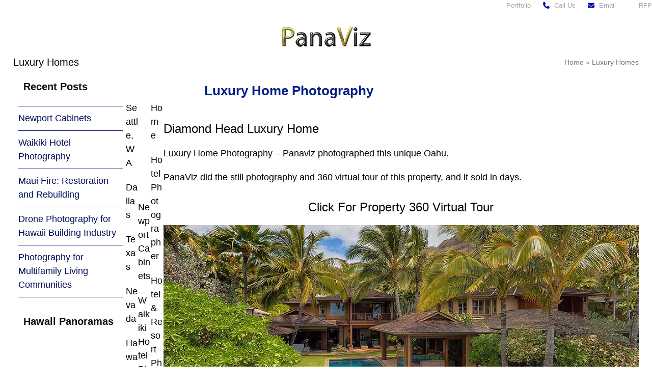

--- FILE ---
content_type: text/html; charset=UTF-8
request_url: https://www.panaviz.com/category/luxury-homes/
body_size: 24830
content:
<!DOCTYPE html><html lang="en-US"><head><meta charset="UTF-8"><meta name='robots' content='index, follow, max-image-preview:large, max-snippet:-1, max-video-preview:-1' /><meta name="viewport" content="width=device-width, initial-scale=1"><link media="all" href="https://www.panaviz.com/wp-content/cache/autoptimize/css/autoptimize_cc6f41a3161308ca314331b41b83084f.css" rel="stylesheet"><link media="only screen and (max-width:750px)" href="https://www.panaviz.com/wp-content/cache/autoptimize/css/autoptimize_f6e351a923752c5ace65ab89dbb9876a.css" rel="stylesheet"><link media="only screen and (min-width:751px)" href="https://www.panaviz.com/wp-content/cache/autoptimize/css/autoptimize_f8f8287214905fe90995ba235ad5efe2.css" rel="stylesheet"><title>Luxury Homes Archives | Architectural Photographer</title><link rel="canonical" href="https://www.panaviz.com/category/luxury-homes/" /><meta property="og:locale" content="en_US" /><meta property="og:type" content="article" /><meta property="og:title" content="Luxury Homes Archives | Architectural Photographer" /><meta property="og:url" content="https://www.panaviz.com/category/luxury-homes/" /><meta property="og:site_name" content="Architectural Photographer" /><meta name="twitter:card" content="summary_large_image" /><meta name="twitter:site" content="@PanaViz" /><link href='https://fonts.gstatic.com' crossorigin='anonymous' rel='preconnect' /><link rel="alternate" type="application/rss+xml" title="Architectural Photographer &raquo; Feed" href="https://www.panaviz.com/feed/" /><link rel="alternate" type="application/rss+xml" title="Architectural Photographer &raquo; Comments Feed" href="https://www.panaviz.com/comments/feed/" /><link rel="alternate" type="application/rss+xml" title="Architectural Photographer &raquo; Luxury Homes Category Feed" href="https://www.panaviz.com/category/luxury-homes/feed/" /><link rel="https://api.w.org/" href="https://www.panaviz.com/wp-json/" /><link rel="alternate" title="JSON" type="application/json" href="https://www.panaviz.com/wp-json/wp/v2/categories/2695" /><link rel="EditURI" type="application/rsd+xml" title="RSD" href="https://www.panaviz.com/xmlrpc.php?rsd" /><link rel="icon" href="https://www.panaviz.com/wp-content/uploads/panaviz-favicon.png" sizes="32x32"><link rel="shortcut icon" href="https://www.panaviz.com/wp-content/uploads/panaviz-favicon.png"> <noscript><style id="rocket-lazyload-nojs-css">.rll-youtube-player,[data-lazy-src]{display:none !important}</style></noscript><meta http-equiv="Content-Type" content="text/html; charset=UTF-8" /></head><body class="archive category category-luxury-homes category-2695 wp-custom-logo wp-embed-responsive wp-theme-Total wp-child-theme-Total-child-theme wpex-theme wpex-responsive full-width-main-layout wpex-has-primary-bottom-spacing site-full-width content-left-sidebar has-sidebar has-topbar hasnt-overlay-header footer-has-reveal has-mobile-menu wpex-mobile-toggle-menu-icon_buttons togglebar-is-inline wpex-no-js"> <noscript><iframe src="https://www.googletagmanager.com/ns.html?id=GTM-WVB243F"
height="0" width="0" style="display:none;visibility:hidden"></iframe></noscript> <a href="#content" class="skip-to-content">Skip to content</a> <span data-ls_id="#site_top" tabindex="-1"></span><div id="outer-wrap" class="clr"><div id="wrap" class="clr"><div id="top-bar-wrap" class="top-bar-full-width wpex-top-bar-sticky wpex-z-sticky wpex-surface-1 wpex-border-b wpex-border-main wpex-border-solid wpex-text-sm visible-desktop wpex-print-hidden"><div id="top-bar" class="container wpex-relative wpex-py-15 wpex-md-flex wpex-justify-between wpex-items-center wpex-text-center wpex-md-text-initial wpex-flex-row-reverse"><div id="top-bar-content" class="has-content top-bar-right wpex-clr"><nav class="top-bar-nav wpex-inline-block" aria-label="Utility menu"><ul id="menu-photoshelter-menu" class="top-bar-menu wpex-inline-block wpex-m-0 wpex-list-none wpex-last-mr-0 wpex-mr-20"><li id="menu-item-10600" class="menu-item menu-item-type-custom menu-item-object-custom menu-item-10600"><a href="https://panaviz.photoshelter.com" title="Hawaii Architecture Photographer"><span class="link-inner">Portfolio</span></a></li></ul></nav> <span  style="color:#0309b2;margin-right:5px;" class="wpex-icon" aria-hidden="true"><svg xmlns="http://www.w3.org/2000/svg" viewBox="0 0 512 512"><path d="M164.9 24.6c-7.7-18.6-28-28.5-47.4-23.2l-88 24C12.1 30.2 0 46 0 64C0 311.4 200.6 512 448 512c18 0 33.8-12.1 38.6-29.5l24-88c5.3-19.4-4.6-39.7-23.2-47.4l-96-40c-16.3-6.8-35.2-2.1-46.3 11.6L304.7 368C234.3 334.7 177.3 277.7 144 207.3L193.3 167c13.7-11.2 18.4-30 11.6-46.3l-40-96z"/></svg></span> <a href="tel:1-8084972345">Call Us</a> <span  style="color:#0309b2;margin-left:20px;margin-right:5px;" class="wpex-icon" aria-hidden="true"><svg xmlns="http://www.w3.org/2000/svg" viewBox="0 0 512 512"><path d="M48 64C21.5 64 0 85.5 0 112c0 15.1 7.1 29.3 19.2 38.4L236.8 313.6c11.4 8.5 27 8.5 38.4 0L492.8 150.4c12.1-9.1 19.2-23.3 19.2-38.4c0-26.5-21.5-48-48-48H48zM0 176V384c0 35.3 28.7 64 64 64H448c35.3 0 64-28.7 64-64V176L294.4 339.2c-22.8 17.1-54 17.1-76.8 0L0 176z"/></svg></span> <a href="mailto:sales@panaviz.com?subject=PanaViz%20Website%20Inquiry">Email</a><div class="top-bar-item wpex-sm-inline-block wpex-ml-20"><span class="top-bar-item__inner wpex-inline-flex wpex-items-center"><span class="wpex-mr-10 wpex-icon" aria-hidden="true"><svg xmlns="http://www.w3.org/2000/svg" viewBox="0 0 576 512"><path d="M316.9 18C311.6 7 300.4 0 288.1 0s-23.4 7-28.8 18L195 150.3 51.4 171.5c-12 1.8-22 10.2-25.7 21.7s-.7 24.2 7.9 32.7L137.8 329 113.2 474.7c-2 12 3 24.2 12.9 31.3s23 8 33.8 2.3l128.3-68.5 128.3 68.5c10.8 5.7 23.9 4.9 33.8-2.3s14.9-19.3 12.9-31.3L438.5 329 542.7 225.9c8.6-8.5 11.7-21.2 7.9-32.7s-13.7-19.9-25.7-21.7L381.2 150.3 316.9 18z"/></svg></span><a href="https://www.panaviz.com/rfp/">RFP</a></span></div></div></div></div><div id="site-header-sticky-wrapper" class="wpex-sticky-header-holder not-sticky wpex-print-hidden"><header id="site-header" class="header-four wpex-z-sticky header-full-width fixed-scroll fixed-scroll--mobile-only has-sticky-dropshadow shrink-sticky-header anim-shrink-header on-shrink-adjust-height dyn-styles wpex-print-hidden wpex-relative wpex-clr"><div id="site-header-inner" class="header-four-inner header-padding container wpex-relative wpex-h-100 wpex-py-30 wpex-clr"><div id="site-logo" class="site-branding header-four-logo logo-padding wpex-flex wpex-items-center wpex-text-center wpex-justify-center"><div id="site-logo-inner" ><a id="site-logo-link" href="https://www.panaviz.com/" rel="home" class="main-logo"><picture><source srcset="https://www.panaviz.com/wp-content/webp-express/webp-images/uploads/panaviz_logo.png.webp" type="image/webp"><img src="https://www.panaviz.com/wp-content/uploads/panaviz_logo.png" alt="Architectural Photographer" class="logo-img wpex-h-auto wpex-max-w-100 wpex-align-middle webpexpress-processed" width="186" height="64" data-no-retina="" data-skip-lazy="" fetchpriority="high"></picture></a></div></div><div id="mobile-menu" class="wpex-mobile-menu-toggle show-at-mm-breakpoint wpex-flex wpex-items-center wpex-absolute wpex-top-50 -wpex-translate-y-50 wpex-right-0"><div class="wpex-inline-flex wpex-items-center"><a href="#" class="mobile-menu-toggle" role="button" aria-expanded="false"><span class="mobile-menu-toggle__icon wpex-flex"><span class="wpex-hamburger-icon wpex-hamburger-icon--inactive wpex-hamburger-icon--animate" aria-hidden="true"><span></span></span></span><span class="screen-reader-text" data-open-text>Open mobile menu</span><span class="screen-reader-text" data-open-text>Close mobile menu</span></a></div></div></div></header></div><main id="main" class="site-main clr"><header class="page-header has-aside default-page-header wpex-relative wpex-mb-40 wpex-surface-2 wpex-py-20 wpex-border-t wpex-border-b wpex-border-solid wpex-border-surface-3 wpex-text-2 wpex-supports-mods"><div class="page-header-inner container wpex-md-flex wpex-md-flex-wrap wpex-md-items-center wpex-md-justify-between"><div class="page-header-content wpex-md-mr-15"><h1 class="page-header-title wpex-block wpex-m-0 wpex-text-2xl"> <span>Luxury Homes</span></h1></div><div class="page-header-aside wpex-md-text-right"><nav class="site-breadcrumbs position-page_header_aside wpex-text-4 wpex-text-sm" aria-label="You are here:"><span class="breadcrumb-trail"><span><span><a href="https://www.panaviz.com/">Home</a></span> » <span class="breadcrumb_last" aria-current="page">Luxury Homes</span></span></span></nav></div></div></header><div id="content-wrap"  class="container wpex-clr"><div id="primary" class="content-area wpex-clr"><div id="content" class="site-content wpex-clr"><div id="blog-entries" class="entries wpex-clr"><article id="post-10407" class="blog-entry large-image-entry-style entry-has-avatar wpex-relative wpex-clr post-10407 post type-post status-publish format-standard has-post-thumbnail hentry category-architectural-photography-2 category-luxury-homes entry has-media"><div class="blog-entry-inner entry-inner wpex-last-mb-0"><header class="blog-entry-header entry-header wpex-flex wpex-items-center wpex-mb-10"><div class="blog-entry-author-avatar wpex-flex-shrink-0 wpex-mr-20"> <a href="https://www.panaviz.com/author/admin/" title="Visit Author Page"> <img alt='' src="data:image/svg+xml,%3Csvg%20xmlns='http://www.w3.org/2000/svg'%20viewBox='0%200%2060%2060'%3E%3C/svg%3E" data-lazy-srcset='https://secure.gravatar.com/avatar/c449e0d651ffdea65080e6fc0b32022a72aa788402fff986332656909d4f65db?s=120&#038;r=g 2x' class='avatar avatar-60 photo wpex-rounded-full wpex-align-middle' height='60' width='60' decoding='async' data-lazy-src="https://secure.gravatar.com/avatar/c449e0d651ffdea65080e6fc0b32022a72aa788402fff986332656909d4f65db?s=60&#038;r=g"/><noscript><img alt='' src='https://secure.gravatar.com/avatar/c449e0d651ffdea65080e6fc0b32022a72aa788402fff986332656909d4f65db?s=60&#038;r=g' srcset='https://secure.gravatar.com/avatar/c449e0d651ffdea65080e6fc0b32022a72aa788402fff986332656909d4f65db?s=120&#038;r=g 2x' class='avatar avatar-60 photo wpex-rounded-full wpex-align-middle' height='60' width='60' decoding='async'/></noscript> </a></div><h2 class="blog-entry-title entry-title wpex-m-0 wpex-flex-grow wpex-text-3xl"><a href="https://www.panaviz.com/architectural-photography-2/luxury-home-photography/">Luxury Home Photography</a></h2></header><div class="blog-entry-excerpt entry-excerpt wpex-text-pretty wpex-my-20 wpex-last-mb-0 wpex-clr"><h2 class="wp-block-heading" id="h-diamond-head-luxury-home">Diamond Head Luxury Home</h2><p>Luxury Home Photography &#8211; Panaviz photographed this unique Oahu.&nbsp;</p><p>PanaViz did the still photography and 360 virtual tour of this property, and it sold in days.</p><h2 class="has-text-align-center wp-block-heading" id="h-click-for-property-360-virtual-tour"><a href="https://www.panaviz.com/customers/Stephen-Cipres/3125-Diamond-Head-Road/" target="_blank" rel="noopener noreferrer">Click for Property 360 Virtual Tour</a></h2><div class="wp-block-image"><figure class="aligncenter"><a href="https://www.panaviz.com/customers/Stephen-Cipres/3125-Diamond-Head-Road/" target="_blank" rel="noreferrer noopener"><picture><source srcset="https://www.panaviz.com/wp-content/webp-express/webp-images/uploads/Diamond-Head-Property-Virtual-Tour-PanaViz.jpg.webp 1024w, https://www.panaviz.com/wp-content/webp-express/webp-images/uploads/Diamond-Head-Property-Virtual-Tour-PanaViz-416x223.jpg.webp 416w, https://www.panaviz.com/wp-content/webp-express/webp-images/uploads/Diamond-Head-Property-Virtual-Tour-PanaViz-300x161.jpg.webp 300w, https://www.panaviz.com/wp-content/webp-express/webp-images/uploads/Diamond-Head-Property-Virtual-Tour-PanaViz-768x412.jpg.webp 768w" sizes="(max-width: 1024px) 100vw, 1024px" type="image/webp"><img fetchpriority="high" decoding="async" width="1024" height="549" src="data:image/svg+xml,%3Csvg%20xmlns='http://www.w3.org/2000/svg'%20viewBox='0%200%201024%20549'%3E%3C/svg%3E" alt="Diamond-Head-Property-Virtual-Tour" class="wp-image-13865 webpexpress-processed" data-lazy-srcset="https://www.panaviz.com/wp-content/uploads/Diamond-Head-Property-Virtual-Tour-PanaViz.jpg 1024w, https://www.panaviz.com/wp-content/uploads/Diamond-Head-Property-Virtual-Tour-PanaViz-416x223.jpg 416w, https://www.panaviz.com/wp-content/uploads/Diamond-Head-Property-Virtual-Tour-PanaViz-300x161.jpg 300w, https://www.panaviz.com/wp-content/uploads/Diamond-Head-Property-Virtual-Tour-PanaViz-768x412.jpg 768w" data-lazy-sizes="(max-width: 1024px) 100vw, 1024px" data-lazy-src="https://www.panaviz.com/wp-content/uploads/Diamond-Head-Property-Virtual-Tour-PanaViz.jpg"><noscript><img fetchpriority="high" decoding="async" width="1024" height="549" src="https://www.panaviz.com/wp-content/uploads/Diamond-Head-Property-Virtual-Tour-PanaViz.jpg" alt="Diamond-Head-Property-Virtual-Tour" class="wp-image-13865 webpexpress-processed" srcset="https://www.panaviz.com/wp-content/uploads/Diamond-Head-Property-Virtual-Tour-PanaViz.jpg 1024w, https://www.panaviz.com/wp-content/uploads/Diamond-Head-Property-Virtual-Tour-PanaViz-416x223.jpg 416w, https://www.panaviz.com/wp-content/uploads/Diamond-Head-Property-Virtual-Tour-PanaViz-300x161.jpg 300w, https://www.panaviz.com/wp-content/uploads/Diamond-Head-Property-Virtual-Tour-PanaViz-768x412.jpg 768w" sizes="(max-width: 1024px) 100vw, 1024px"></noscript></picture></a><figcaption><a href="https://www.panaviz.com/customers/Stephen-Cipres/3125-Diamond-Head-Road/?startscene=0&amp;startactions=lookat(0,0,120,0,0);" target="_blank" rel="noreferrer noopener" aria-label="Click to View Tour (opens in a new tab)">Click to View Tour</a></figcaption></figure></div><p>This home was designed to capture Hawaiian indoor/outdoor living.&nbsp; It had 5 bedroom and 4-and- a-half-bath.&nbsp; It had glorious views.&nbsp; It was located on Oahu&#8217;s exclusive Gold Coast.</p><p>The home offered all of the features expected in a luxury home.&nbsp; A splendid entrance lead to a courtyard with glorious tropical foliage.&nbsp;</p><p>A gourmet kitchen, and gorgeous living areas finished with exquisite solid wood and natural stone open onto a beautiful pool, spa, pool house; all within the sounds of breaking surf and views of incredible sunsets.</p><div class="wp-block-image"><figure class="aligncenter"><a href="https://www.panaviz.com/real-estate-photographer/"><img decoding="async" src="data:image/svg+xml,%3Csvg%20xmlns='http://www.w3.org/2000/svg'%20viewBox='0%200%200%200'%3E%3C/svg%3E" alt="Oahu Luxury Real Estate Photographer" class="wp-image-7061" data-lazy-src="https://www.panaviz.com/real-estate-photographer/wp-content/uploads/2017/11/001-3-1024x683.jpg"/><noscript><img decoding="async" src="https://www.panaviz.com/real-estate-photographer/wp-content/uploads/2017/11/001-3-1024x683.jpg" alt="Oahu Luxury Real Estate Photographer" class="wp-image-7061"/></noscript></a></figure></div><div class="wp-block-image"><figure class="aligncenter"><img decoding="async" src="data:image/svg+xml,%3Csvg%20xmlns='http://www.w3.org/2000/svg'%20viewBox='0%200%200%200'%3E%3C/svg%3E" alt="" class="wp-image-7062" data-lazy-src="https://www.panaviz.com/real-estate-photographer/wp-content/uploads/2017/11/003-4-1024x683.jpg"/><noscript><img decoding="async" src="https://www.panaviz.com/real-estate-photographer/wp-content/uploads/2017/11/003-4-1024x683.jpg" alt="" class="wp-image-7062"/></noscript></figure></div><div class="wp-block-image"><figure class="aligncenter"><img decoding="async" src="data:image/svg+xml,%3Csvg%20xmlns='http://www.w3.org/2000/svg'%20viewBox='0%200%200%200'%3E%3C/svg%3E" alt="" class="wp-image-7063" data-lazy-src="https://www.panaviz.com/real-estate-photographer/wp-content/uploads/2017/11/004-2-1024x683.jpg"/><noscript><img decoding="async" src="https://www.panaviz.com/real-estate-photographer/wp-content/uploads/2017/11/004-2-1024x683.jpg" alt="" class="wp-image-7063"/></noscript></figure></div><div class="wp-block-image"><figure class="aligncenter"><img decoding="async" src="data:image/svg+xml,%3Csvg%20xmlns='http://www.w3.org/2000/svg'%20viewBox='0%200%200%200'%3E%3C/svg%3E" alt="" class="wp-image-7064" data-lazy-src="https://www.panaviz.com/real-estate-photographer/wp-content/uploads/2017/11/005-1-1024x683.jpg"/><noscript><img decoding="async" src="https://www.panaviz.com/real-estate-photographer/wp-content/uploads/2017/11/005-1-1024x683.jpg" alt="" class="wp-image-7064"/></noscript></figure></div><div class="wp-block-image"><figure class="aligncenter"><img decoding="async" src="data:image/svg+xml,%3Csvg%20xmlns='http://www.w3.org/2000/svg'%20viewBox='0%200%200%200'%3E%3C/svg%3E" alt="" class="wp-image-7065" data-lazy-src="https://www.panaviz.com/real-estate-photographer/wp-content/uploads/2017/11/006-3-1024x683.jpg"/><noscript><img decoding="async" src="https://www.panaviz.com/real-estate-photographer/wp-content/uploads/2017/11/006-3-1024x683.jpg" alt="" class="wp-image-7065"/></noscript></figure></div><div class="wp-block-image"><figure class="aligncenter"><img decoding="async" src="data:image/svg+xml,%3Csvg%20xmlns='http://www.w3.org/2000/svg'%20viewBox='0%200%200%200'%3E%3C/svg%3E" alt="" class="wp-image-7066" data-lazy-src="https://www.panaviz.com/real-estate-photographer/wp-content/uploads/2017/11/009-2-1024x683.jpg"/><noscript><img decoding="async" src="https://www.panaviz.com/real-estate-photographer/wp-content/uploads/2017/11/009-2-1024x683.jpg" alt="" class="wp-image-7066"/></noscript></figure></div><div class="wp-block-image"><figure class="aligncenter"><img decoding="async" src="data:image/svg+xml,%3Csvg%20xmlns='http://www.w3.org/2000/svg'%20viewBox='0%200%200%200'%3E%3C/svg%3E" alt="" class="wp-image-7067" data-lazy-src="https://www.panaviz.com/real-estate-photographer/wp-content/uploads/2017/11/010-1-1024x683.jpg"/><noscript><img decoding="async" src="https://www.panaviz.com/real-estate-photographer/wp-content/uploads/2017/11/010-1-1024x683.jpg" alt="" class="wp-image-7067"/></noscript></figure></div><div class="wp-block-image"><figure class="aligncenter"><img decoding="async" src="data:image/svg+xml,%3Csvg%20xmlns='http://www.w3.org/2000/svg'%20viewBox='0%200%200%200'%3E%3C/svg%3E" alt="" class="wp-image-7068" data-lazy-src="https://www.panaviz.com/real-estate-photographer/wp-content/uploads/2017/11/012-2-1024x683.jpg"/><noscript><img decoding="async" src="https://www.panaviz.com/real-estate-photographer/wp-content/uploads/2017/11/012-2-1024x683.jpg" alt="" class="wp-image-7068"/></noscript></figure></div><div class="wp-block-image"><figure class="aligncenter"><img decoding="async" src="data:image/svg+xml,%3Csvg%20xmlns='http://www.w3.org/2000/svg'%20viewBox='0%200%200%200'%3E%3C/svg%3E" alt="" class="wp-image-7069" data-lazy-src="https://www.panaviz.com/real-estate-photographer/wp-content/uploads/2017/11/015-2-1024x683.jpg"/><noscript><img decoding="async" src="https://www.panaviz.com/real-estate-photographer/wp-content/uploads/2017/11/015-2-1024x683.jpg" alt="" class="wp-image-7069"/></noscript></figure></div><div class="wp-block-image"><figure class="aligncenter"><img decoding="async" src="data:image/svg+xml,%3Csvg%20xmlns='http://www.w3.org/2000/svg'%20viewBox='0%200%200%200'%3E%3C/svg%3E" alt="" class="wp-image-7070" data-lazy-src="https://www.panaviz.com/real-estate-photographer/wp-content/uploads/2017/11/016-1-1024x683.jpg"/><noscript><img decoding="async" src="https://www.panaviz.com/real-estate-photographer/wp-content/uploads/2017/11/016-1-1024x683.jpg" alt="" class="wp-image-7070"/></noscript></figure></div><div class="wp-block-image"><figure class="aligncenter"><img decoding="async" src="data:image/svg+xml,%3Csvg%20xmlns='http://www.w3.org/2000/svg'%20viewBox='0%200%200%200'%3E%3C/svg%3E" alt="" class="wp-image-7071" data-lazy-src="https://www.panaviz.com/real-estate-photographer/wp-content/uploads/2017/11/017-4-1024x683.jpg"/><noscript><img decoding="async" src="https://www.panaviz.com/real-estate-photographer/wp-content/uploads/2017/11/017-4-1024x683.jpg" alt="" class="wp-image-7071"/></noscript></figure></div><div class="wp-block-image"><figure class="aligncenter"><img decoding="async" src="data:image/svg+xml,%3Csvg%20xmlns='http://www.w3.org/2000/svg'%20viewBox='0%200%200%200'%3E%3C/svg%3E" alt="" class="wp-image-7072" data-lazy-src="https://www.panaviz.com/real-estate-photographer/wp-content/uploads/2017/11/018-3-1024x683.jpg"/><noscript><img decoding="async" src="https://www.panaviz.com/real-estate-photographer/wp-content/uploads/2017/11/018-3-1024x683.jpg" alt="" class="wp-image-7072"/></noscript></figure></div><div class="wp-block-image"><figure class="aligncenter"><img decoding="async" src="data:image/svg+xml,%3Csvg%20xmlns='http://www.w3.org/2000/svg'%20viewBox='0%200%200%200'%3E%3C/svg%3E" alt="" class="wp-image-7073" data-lazy-src="https://www.panaviz.com/real-estate-photographer/wp-content/uploads/2017/11/019-4-1024x683.jpg"/><noscript><img decoding="async" src="https://www.panaviz.com/real-estate-photographer/wp-content/uploads/2017/11/019-4-1024x683.jpg" alt="" class="wp-image-7073"/></noscript></figure></div><div class="wp-block-image"><figure class="aligncenter"><img decoding="async" src="data:image/svg+xml,%3Csvg%20xmlns='http://www.w3.org/2000/svg'%20viewBox='0%200%200%200'%3E%3C/svg%3E" alt="" class="wp-image-7074" data-lazy-src="https://www.panaviz.com/real-estate-photographer/wp-content/uploads/2017/11/020-1-1024x676.jpg"/><noscript><img decoding="async" src="https://www.panaviz.com/real-estate-photographer/wp-content/uploads/2017/11/020-1-1024x676.jpg" alt="" class="wp-image-7074"/></noscript></figure></div><div class="wp-block-image"><figure class="aligncenter"><img decoding="async" src="data:image/svg+xml,%3Csvg%20xmlns='http://www.w3.org/2000/svg'%20viewBox='0%200%200%200'%3E%3C/svg%3E" alt="" class="wp-image-7075" data-lazy-src="https://www.panaviz.com/real-estate-photographer/wp-content/uploads/2017/11/022-2-1024x683.jpg"/><noscript><img decoding="async" src="https://www.panaviz.com/real-estate-photographer/wp-content/uploads/2017/11/022-2-1024x683.jpg" alt="" class="wp-image-7075"/></noscript></figure></div><div class="wp-block-image"><figure class="aligncenter"><img decoding="async" src="data:image/svg+xml,%3Csvg%20xmlns='http://www.w3.org/2000/svg'%20viewBox='0%200%200%200'%3E%3C/svg%3E" alt="" class="wp-image-7076" data-lazy-src="https://www.panaviz.com/real-estate-photographer/wp-content/uploads/2017/11/023-1024x683.jpg"/><noscript><img decoding="async" src="https://www.panaviz.com/real-estate-photographer/wp-content/uploads/2017/11/023-1024x683.jpg" alt="" class="wp-image-7076"/></noscript></figure></div><div class="wp-block-image"><figure class="aligncenter"><img decoding="async" src="data:image/svg+xml,%3Csvg%20xmlns='http://www.w3.org/2000/svg'%20viewBox='0%200%200%200'%3E%3C/svg%3E" alt="" class="wp-image-7078" data-lazy-src="https://www.panaviz.com/real-estate-photographer/wp-content/uploads/2017/11/026-1-1024x683.jpg"/><noscript><img decoding="async" src="https://www.panaviz.com/real-estate-photographer/wp-content/uploads/2017/11/026-1-1024x683.jpg" alt="" class="wp-image-7078"/></noscript></figure></div><div class="wp-block-image"><figure class="aligncenter"><img decoding="async" src="data:image/svg+xml,%3Csvg%20xmlns='http://www.w3.org/2000/svg'%20viewBox='0%200%200%200'%3E%3C/svg%3E" alt="" class="wp-image-7079" data-lazy-src="https://www.panaviz.com/real-estate-photographer/wp-content/uploads/2017/11/027-1-683x1024.jpg"/><noscript><img decoding="async" src="https://www.panaviz.com/real-estate-photographer/wp-content/uploads/2017/11/027-1-683x1024.jpg" alt="" class="wp-image-7079"/></noscript></figure></div><div class="wp-block-image"><figure class="aligncenter"><img decoding="async" src="data:image/svg+xml,%3Csvg%20xmlns='http://www.w3.org/2000/svg'%20viewBox='0%200%200%200'%3E%3C/svg%3E" alt="" class="wp-image-7080" data-lazy-src="https://www.panaviz.com/real-estate-photographer/wp-content/uploads/2017/11/028-683x1024.jpg"/><noscript><img decoding="async" src="https://www.panaviz.com/real-estate-photographer/wp-content/uploads/2017/11/028-683x1024.jpg" alt="" class="wp-image-7080"/></noscript></figure></div><div class="wp-block-image"><figure class="aligncenter"><img decoding="async" src="data:image/svg+xml,%3Csvg%20xmlns='http://www.w3.org/2000/svg'%20viewBox='0%200%200%200'%3E%3C/svg%3E" alt="" class="wp-image-7081" data-lazy-src="https://www.panaviz.com/real-estate-photographer/wp-content/uploads/2017/11/029-1024x683.jpg"/><noscript><img decoding="async" src="https://www.panaviz.com/real-estate-photographer/wp-content/uploads/2017/11/029-1024x683.jpg" alt="" class="wp-image-7081"/></noscript></figure></div><div class="wp-block-image"><figure class="aligncenter"><img decoding="async" src="data:image/svg+xml,%3Csvg%20xmlns='http://www.w3.org/2000/svg'%20viewBox='0%200%200%200'%3E%3C/svg%3E" alt="" class="wp-image-7082" data-lazy-src="https://www.panaviz.com/real-estate-photographer/wp-content/uploads/2017/11/030-1024x683.jpg"/><noscript><img decoding="async" src="https://www.panaviz.com/real-estate-photographer/wp-content/uploads/2017/11/030-1024x683.jpg" alt="" class="wp-image-7082"/></noscript></figure></div><p><br></p><h2 class="wp-block-heading" id="h-neighborhood">Neighborhood</h2><p>Kahala is the exclusive “Beverly Hills” of Honolulu, being the wealthiest part of Oahu. Kahala Hotel Resort and Spa is in this exclusive part of Honolulu bordered by Diamond Head crater and Waialae Country Club. Kahala has a collection of gorgeous multi-million dollar homes to rival those any where in the world. <br></p><p><a href="https://www.panaviz.com/luxury-residential-photography/">Luxury Residential Photography</a> by PanaViz</p><h3 class="wp-block-heading" id="h-showcase-your-listing-the-way-it-deserves-to-be-seen">Showcase your listing the way it deserves to be seen!</h3><ul class="wp-block-list"><li><a rel="noreferrer noopener" aria-label=" (opens in a new tab)" href="https://www.panaviz.com/real-estate-photographer/real-estate-photographer/oahu/" target="_blank">Oahu Real Estate Photography</a></li><li><a rel="noreferrer noopener" aria-label=" (opens in a new tab)" href="https://www.panaviz.com/real-estate-photographer/real-estate-photographer/maui/" target="_blank">Maui Real Estate Photography</a></li><li><a rel="noreferrer noopener" aria-label=" (opens in a new tab)" href="https://www.panaviz.com/real-estate-photographer/real-estate-photographer/kona/" target="_blank">Kona Real Estate Photography</a></li><li><a rel="noreferrer noopener" aria-label=" (opens in a new tab)" href="https://www.panaviz.com/real-estate-photographer/real-estate-photographer/kauai/" target="_blank">Kauai Real Estate Photography</a></li><li><a rel="noreferrer noopener" aria-label=" (opens in a new tab)" href="https://www.panaviz.com/real-estate-photographer/real-estate-photographer/kauai/" target="_blank">Hawaii Real Estate Photography</a></li></ul><p></p></div><ul class="blog-entry-meta entry-meta meta wpex-text-sm wpex-text-3 wpex-last-mr-0 wpex-mb-20"><li class="meta-date"><span class="meta-icon wpex-icon" aria-hidden="true"><svg xmlns="http://www.w3.org/2000/svg" viewBox="0 0 448 512"><path d="M152 24c0-13.3-10.7-24-24-24s-24 10.7-24 24V64H64C28.7 64 0 92.7 0 128v16 48V448c0 35.3 28.7 64 64 64H384c35.3 0 64-28.7 64-64V192 144 128c0-35.3-28.7-64-64-64H344V24c0-13.3-10.7-24-24-24s-24 10.7-24 24V64H152V24zM48 192H400V448c0 8.8-7.2 16-16 16H64c-8.8 0-16-7.2-16-16V192z"/></svg></span><time class="updated" datetime="2020-02-03">February 3, 2020</time></li><li class="meta-author"><span class="meta-icon wpex-icon" aria-hidden="true"><svg xmlns="http://www.w3.org/2000/svg" viewBox="0 0 448 512"><path d="M304 128a80 80 0 1 0 -160 0 80 80 0 1 0 160 0zM96 128a128 128 0 1 1 256 0A128 128 0 1 1 96 128zM49.3 464H398.7c-8.9-63.3-63.3-112-129-112H178.3c-65.7 0-120.1 48.7-129 112zM0 482.3C0 383.8 79.8 304 178.3 304h91.4C368.2 304 448 383.8 448 482.3c0 16.4-13.3 29.7-29.7 29.7H29.7C13.3 512 0 498.7 0 482.3z"/></svg></span><span class="vcard author"><span class="fn"><a href="https://www.panaviz.com/author/admin/" title="Posts by Hospitality Photographer" rel="author">Hospitality Photographer</a></span></span></li><li class="meta-category"><span class="meta-icon wpex-icon" aria-hidden="true"><svg xmlns="http://www.w3.org/2000/svg" viewBox="0 0 512 512"><path d="M0 96C0 60.7 28.7 32 64 32H196.1c19.1 0 37.4 7.6 50.9 21.1L289.9 96H448c35.3 0 64 28.7 64 64V416c0 35.3-28.7 64-64 64H64c-35.3 0-64-28.7-64-64V96zM64 80c-8.8 0-16 7.2-16 16V416c0 8.8 7.2 16 16 16H448c8.8 0 16-7.2 16-16V160c0-8.8-7.2-16-16-16H286.6c-10.6 0-20.8-4.2-28.3-11.7L213.1 87c-4.5-4.5-10.6-7-17-7H64z"/></svg></span><span><a class="term-734" href="https://www.panaviz.com/category/architectural-photography-2/">Architectural Photography</a>, <a class="term-2695" href="https://www.panaviz.com/category/luxury-homes/">Luxury Homes</a></span></li></ul></div><div class="entry-divider wpex-divider wpex-my-40"></div></article><article id="post-14154" class="blog-entry large-image-entry-style entry-has-avatar wpex-relative wpex-clr post-14154 post type-post status-publish format-standard has-post-thumbnail hentry category-architectural-photography-2 category-luxury-homes entry has-media"><div class="blog-entry-inner entry-inner wpex-last-mb-0"><header class="blog-entry-header entry-header wpex-flex wpex-items-center wpex-mb-10"><div class="blog-entry-author-avatar wpex-flex-shrink-0 wpex-mr-20"> <a href="https://www.panaviz.com/author/admin/" title="Visit Author Page"> <img alt='' src="data:image/svg+xml,%3Csvg%20xmlns='http://www.w3.org/2000/svg'%20viewBox='0%200%2060%2060'%3E%3C/svg%3E" data-lazy-srcset='https://secure.gravatar.com/avatar/c449e0d651ffdea65080e6fc0b32022a72aa788402fff986332656909d4f65db?s=120&#038;r=g 2x' class='avatar avatar-60 photo wpex-rounded-full wpex-align-middle' height='60' width='60' decoding='async' data-lazy-src="https://secure.gravatar.com/avatar/c449e0d651ffdea65080e6fc0b32022a72aa788402fff986332656909d4f65db?s=60&#038;r=g"/><noscript><img alt='' src='https://secure.gravatar.com/avatar/c449e0d651ffdea65080e6fc0b32022a72aa788402fff986332656909d4f65db?s=60&#038;r=g' srcset='https://secure.gravatar.com/avatar/c449e0d651ffdea65080e6fc0b32022a72aa788402fff986332656909d4f65db?s=120&#038;r=g 2x' class='avatar avatar-60 photo wpex-rounded-full wpex-align-middle' height='60' width='60' decoding='async'/></noscript> </a></div><h2 class="blog-entry-title entry-title wpex-m-0 wpex-flex-grow wpex-text-3xl"><a href="https://www.panaviz.com/architectural-photography-2/sneak-peak-at-kauai-home/">Sneak Peak at Kauai Home</a></h2></header><div class="blog-entry-excerpt entry-excerpt wpex-text-pretty wpex-my-20 wpex-last-mb-0 wpex-clr"><ul class="wp-block-gallery aligncenter columns-2 is-cropped wp-block-gallery-1 is-layout-flex wp-block-gallery-is-layout-flex"><li class="blocks-gallery-item"><figure><picture><source srcset="https://www.panaviz.com/wp-content/webp-express/webp-images/uploads/Dinkins_Aliomanu_04.jpg.webp 800w, https://www.panaviz.com/wp-content/webp-express/webp-images/uploads/Dinkins_Aliomanu_04-416x279.jpg.webp 416w, https://www.panaviz.com/wp-content/webp-express/webp-images/uploads/Dinkins_Aliomanu_04-300x201.jpg.webp 300w, https://www.panaviz.com/wp-content/webp-express/webp-images/uploads/Dinkins_Aliomanu_04-768x515.jpg.webp 768w" sizes="auto, (max-width: 800px) 100vw, 800px" type="image/webp"><img decoding="async" width="800" height="536" src="data:image/svg+xml,%3Csvg%20xmlns='http://www.w3.org/2000/svg'%20viewBox='0%200%20800%20536'%3E%3C/svg%3E" alt="" data-id="14155" data-link="https://www.panaviz.com/?attachment_id=14155" class="wp-image-14155 webpexpress-processed" data-lazy-srcset="https://www.panaviz.com/wp-content/uploads/Dinkins_Aliomanu_04.jpg 800w, https://www.panaviz.com/wp-content/uploads/Dinkins_Aliomanu_04-416x279.jpg 416w, https://www.panaviz.com/wp-content/uploads/Dinkins_Aliomanu_04-300x201.jpg 300w, https://www.panaviz.com/wp-content/uploads/Dinkins_Aliomanu_04-768x515.jpg 768w" data-lazy-sizes="auto, (max-width: 800px) 100vw, 800px" data-lazy-src="https://www.panaviz.com/wp-content/uploads/Dinkins_Aliomanu_04.jpg"><noscript><img loading="lazy" decoding="async" width="800" height="536" src="https://www.panaviz.com/wp-content/uploads/Dinkins_Aliomanu_04.jpg" alt="" data-id="14155" data-link="https://www.panaviz.com/?attachment_id=14155" class="wp-image-14155 webpexpress-processed" srcset="https://www.panaviz.com/wp-content/uploads/Dinkins_Aliomanu_04.jpg 800w, https://www.panaviz.com/wp-content/uploads/Dinkins_Aliomanu_04-416x279.jpg 416w, https://www.panaviz.com/wp-content/uploads/Dinkins_Aliomanu_04-300x201.jpg 300w, https://www.panaviz.com/wp-content/uploads/Dinkins_Aliomanu_04-768x515.jpg 768w" sizes="auto, (max-width: 800px) 100vw, 800px"></noscript></picture></figure></li><li class="blocks-gallery-item"><figure><picture><source srcset="https://www.panaviz.com/wp-content/webp-express/webp-images/uploads/Dinkins_Aliomanu_07.jpg.webp 800w, https://www.panaviz.com/wp-content/webp-express/webp-images/uploads/Dinkins_Aliomanu_07-416x278.jpg.webp 416w, https://www.panaviz.com/wp-content/webp-express/webp-images/uploads/Dinkins_Aliomanu_07-300x201.jpg.webp 300w, https://www.panaviz.com/wp-content/webp-express/webp-images/uploads/Dinkins_Aliomanu_07-768x514.jpg.webp 768w" sizes="auto, (max-width: 800px) 100vw, 800px" type="image/webp"><img decoding="async" width="800" height="535" src="data:image/svg+xml,%3Csvg%20xmlns='http://www.w3.org/2000/svg'%20viewBox='0%200%20800%20535'%3E%3C/svg%3E" alt="" data-id="14156" data-link="https://www.panaviz.com/?attachment_id=14156" class="wp-image-14156 webpexpress-processed" data-lazy-srcset="https://www.panaviz.com/wp-content/uploads/Dinkins_Aliomanu_07.jpg 800w, https://www.panaviz.com/wp-content/uploads/Dinkins_Aliomanu_07-416x278.jpg 416w, https://www.panaviz.com/wp-content/uploads/Dinkins_Aliomanu_07-300x201.jpg 300w, https://www.panaviz.com/wp-content/uploads/Dinkins_Aliomanu_07-768x514.jpg 768w" data-lazy-sizes="auto, (max-width: 800px) 100vw, 800px" data-lazy-src="https://www.panaviz.com/wp-content/uploads/Dinkins_Aliomanu_07.jpg"><noscript><img loading="lazy" decoding="async" width="800" height="535" src="https://www.panaviz.com/wp-content/uploads/Dinkins_Aliomanu_07.jpg" alt="" data-id="14156" data-link="https://www.panaviz.com/?attachment_id=14156" class="wp-image-14156 webpexpress-processed" srcset="https://www.panaviz.com/wp-content/uploads/Dinkins_Aliomanu_07.jpg 800w, https://www.panaviz.com/wp-content/uploads/Dinkins_Aliomanu_07-416x278.jpg 416w, https://www.panaviz.com/wp-content/uploads/Dinkins_Aliomanu_07-300x201.jpg 300w, https://www.panaviz.com/wp-content/uploads/Dinkins_Aliomanu_07-768x514.jpg 768w" sizes="auto, (max-width: 800px) 100vw, 800px"></noscript></picture></figure></li><li class="blocks-gallery-item"><figure><picture><source srcset="https://www.panaviz.com/wp-content/webp-express/webp-images/uploads/Dinkins_Aliomanu_10.jpg.webp 800w, https://www.panaviz.com/wp-content/webp-express/webp-images/uploads/Dinkins_Aliomanu_10-416x233.jpg.webp 416w, https://www.panaviz.com/wp-content/webp-express/webp-images/uploads/Dinkins_Aliomanu_10-300x168.jpg.webp 300w, https://www.panaviz.com/wp-content/webp-express/webp-images/uploads/Dinkins_Aliomanu_10-768x431.jpg.webp 768w" sizes="auto, (max-width: 800px) 100vw, 800px" type="image/webp"><img decoding="async" width="800" height="449" src="data:image/svg+xml,%3Csvg%20xmlns='http://www.w3.org/2000/svg'%20viewBox='0%200%20800%20449'%3E%3C/svg%3E" alt="" data-id="14157" data-link="https://www.panaviz.com/?attachment_id=14157" class="wp-image-14157 webpexpress-processed" data-lazy-srcset="https://www.panaviz.com/wp-content/uploads/Dinkins_Aliomanu_10.jpg 800w, https://www.panaviz.com/wp-content/uploads/Dinkins_Aliomanu_10-416x233.jpg 416w, https://www.panaviz.com/wp-content/uploads/Dinkins_Aliomanu_10-300x168.jpg 300w, https://www.panaviz.com/wp-content/uploads/Dinkins_Aliomanu_10-768x431.jpg 768w" data-lazy-sizes="auto, (max-width: 800px) 100vw, 800px" data-lazy-src="https://www.panaviz.com/wp-content/uploads/Dinkins_Aliomanu_10.jpg"><noscript><img loading="lazy" decoding="async" width="800" height="449" src="https://www.panaviz.com/wp-content/uploads/Dinkins_Aliomanu_10.jpg" alt="" data-id="14157" data-link="https://www.panaviz.com/?attachment_id=14157" class="wp-image-14157 webpexpress-processed" srcset="https://www.panaviz.com/wp-content/uploads/Dinkins_Aliomanu_10.jpg 800w, https://www.panaviz.com/wp-content/uploads/Dinkins_Aliomanu_10-416x233.jpg 416w, https://www.panaviz.com/wp-content/uploads/Dinkins_Aliomanu_10-300x168.jpg 300w, https://www.panaviz.com/wp-content/uploads/Dinkins_Aliomanu_10-768x431.jpg 768w" sizes="auto, (max-width: 800px) 100vw, 800px"></noscript></picture></figure></li><li class="blocks-gallery-item"><figure><picture><source srcset="https://www.panaviz.com/wp-content/webp-express/webp-images/uploads/Dinkins_Aliomanu_17.jpg.webp 800w, https://www.panaviz.com/wp-content/webp-express/webp-images/uploads/Dinkins_Aliomanu_17-416x277.jpg.webp 416w, https://www.panaviz.com/wp-content/webp-express/webp-images/uploads/Dinkins_Aliomanu_17-300x200.jpg.webp 300w, https://www.panaviz.com/wp-content/webp-express/webp-images/uploads/Dinkins_Aliomanu_17-768x512.jpg.webp 768w, https://www.panaviz.com/wp-content/webp-express/webp-images/uploads/Dinkins_Aliomanu_17-750x500.jpg.webp 750w" sizes="auto, (max-width: 800px) 100vw, 800px" type="image/webp"><img decoding="async" width="800" height="533" src="data:image/svg+xml,%3Csvg%20xmlns='http://www.w3.org/2000/svg'%20viewBox='0%200%20800%20533'%3E%3C/svg%3E" alt="" data-id="14158" data-link="https://www.panaviz.com/?attachment_id=14158" class="wp-image-14158 webpexpress-processed" data-lazy-srcset="https://www.panaviz.com/wp-content/uploads/Dinkins_Aliomanu_17.jpg 800w, https://www.panaviz.com/wp-content/uploads/Dinkins_Aliomanu_17-416x277.jpg 416w, https://www.panaviz.com/wp-content/uploads/Dinkins_Aliomanu_17-300x200.jpg 300w, https://www.panaviz.com/wp-content/uploads/Dinkins_Aliomanu_17-768x512.jpg 768w, https://www.panaviz.com/wp-content/uploads/Dinkins_Aliomanu_17-750x500.jpg 750w" data-lazy-sizes="auto, (max-width: 800px) 100vw, 800px" data-lazy-src="https://www.panaviz.com/wp-content/uploads/Dinkins_Aliomanu_17.jpg"><noscript><img loading="lazy" decoding="async" width="800" height="533" src="https://www.panaviz.com/wp-content/uploads/Dinkins_Aliomanu_17.jpg" alt="" data-id="14158" data-link="https://www.panaviz.com/?attachment_id=14158" class="wp-image-14158 webpexpress-processed" srcset="https://www.panaviz.com/wp-content/uploads/Dinkins_Aliomanu_17.jpg 800w, https://www.panaviz.com/wp-content/uploads/Dinkins_Aliomanu_17-416x277.jpg 416w, https://www.panaviz.com/wp-content/uploads/Dinkins_Aliomanu_17-300x200.jpg 300w, https://www.panaviz.com/wp-content/uploads/Dinkins_Aliomanu_17-768x512.jpg 768w, https://www.panaviz.com/wp-content/uploads/Dinkins_Aliomanu_17-750x500.jpg 750w" sizes="auto, (max-width: 800px) 100vw, 800px"></noscript></picture></figure></li><li class="blocks-gallery-item"><figure><picture><source srcset="https://www.panaviz.com/wp-content/webp-express/webp-images/uploads/Dinkins_Aliomanu_19.jpg.webp 800w, https://www.panaviz.com/wp-content/webp-express/webp-images/uploads/Dinkins_Aliomanu_19-416x277.jpg.webp 416w, https://www.panaviz.com/wp-content/webp-express/webp-images/uploads/Dinkins_Aliomanu_19-300x200.jpg.webp 300w, https://www.panaviz.com/wp-content/webp-express/webp-images/uploads/Dinkins_Aliomanu_19-768x512.jpg.webp 768w" sizes="auto, (max-width: 800px) 100vw, 800px" type="image/webp"><img decoding="async" width="800" height="533" src="data:image/svg+xml,%3Csvg%20xmlns='http://www.w3.org/2000/svg'%20viewBox='0%200%20800%20533'%3E%3C/svg%3E" alt="" data-id="14159" data-link="https://www.panaviz.com/?attachment_id=14159" class="wp-image-14159 webpexpress-processed" data-lazy-srcset="https://www.panaviz.com/wp-content/uploads/Dinkins_Aliomanu_19.jpg 800w, https://www.panaviz.com/wp-content/uploads/Dinkins_Aliomanu_19-416x277.jpg 416w, https://www.panaviz.com/wp-content/uploads/Dinkins_Aliomanu_19-300x200.jpg 300w, https://www.panaviz.com/wp-content/uploads/Dinkins_Aliomanu_19-768x512.jpg 768w" data-lazy-sizes="auto, (max-width: 800px) 100vw, 800px" data-lazy-src="https://www.panaviz.com/wp-content/uploads/Dinkins_Aliomanu_19.jpg"><noscript><img loading="lazy" decoding="async" width="800" height="533" src="https://www.panaviz.com/wp-content/uploads/Dinkins_Aliomanu_19.jpg" alt="" data-id="14159" data-link="https://www.panaviz.com/?attachment_id=14159" class="wp-image-14159 webpexpress-processed" srcset="https://www.panaviz.com/wp-content/uploads/Dinkins_Aliomanu_19.jpg 800w, https://www.panaviz.com/wp-content/uploads/Dinkins_Aliomanu_19-416x277.jpg 416w, https://www.panaviz.com/wp-content/uploads/Dinkins_Aliomanu_19-300x200.jpg 300w, https://www.panaviz.com/wp-content/uploads/Dinkins_Aliomanu_19-768x512.jpg 768w" sizes="auto, (max-width: 800px) 100vw, 800px"></noscript></picture></figure></li><li class="blocks-gallery-item"><figure><picture><source srcset="https://www.panaviz.com/wp-content/webp-express/webp-images/uploads/Dinkins_Aliomanu_18.jpg.webp 800w, https://www.panaviz.com/wp-content/webp-express/webp-images/uploads/Dinkins_Aliomanu_18-416x277.jpg.webp 416w, https://www.panaviz.com/wp-content/webp-express/webp-images/uploads/Dinkins_Aliomanu_18-300x200.jpg.webp 300w, https://www.panaviz.com/wp-content/webp-express/webp-images/uploads/Dinkins_Aliomanu_18-768x512.jpg.webp 768w" sizes="auto, (max-width: 800px) 100vw, 800px" type="image/webp"><img decoding="async" width="800" height="533" src="data:image/svg+xml,%3Csvg%20xmlns='http://www.w3.org/2000/svg'%20viewBox='0%200%20800%20533'%3E%3C/svg%3E" alt="" data-id="14160" data-link="https://www.panaviz.com/?attachment_id=14160" class="wp-image-14160 webpexpress-processed" data-lazy-srcset="https://www.panaviz.com/wp-content/uploads/Dinkins_Aliomanu_18.jpg 800w, https://www.panaviz.com/wp-content/uploads/Dinkins_Aliomanu_18-416x277.jpg 416w, https://www.panaviz.com/wp-content/uploads/Dinkins_Aliomanu_18-300x200.jpg 300w, https://www.panaviz.com/wp-content/uploads/Dinkins_Aliomanu_18-768x512.jpg 768w" data-lazy-sizes="auto, (max-width: 800px) 100vw, 800px" data-lazy-src="https://www.panaviz.com/wp-content/uploads/Dinkins_Aliomanu_18.jpg"><noscript><img loading="lazy" decoding="async" width="800" height="533" src="https://www.panaviz.com/wp-content/uploads/Dinkins_Aliomanu_18.jpg" alt="" data-id="14160" data-link="https://www.panaviz.com/?attachment_id=14160" class="wp-image-14160 webpexpress-processed" srcset="https://www.panaviz.com/wp-content/uploads/Dinkins_Aliomanu_18.jpg 800w, https://www.panaviz.com/wp-content/uploads/Dinkins_Aliomanu_18-416x277.jpg 416w, https://www.panaviz.com/wp-content/uploads/Dinkins_Aliomanu_18-300x200.jpg 300w, https://www.panaviz.com/wp-content/uploads/Dinkins_Aliomanu_18-768x512.jpg 768w" sizes="auto, (max-width: 800px) 100vw, 800px"></noscript></picture></figure></li></ul></div><ul class="blog-entry-meta entry-meta meta wpex-text-sm wpex-text-3 wpex-last-mr-0 wpex-mb-20"><li class="meta-date"><span class="meta-icon wpex-icon" aria-hidden="true"><svg xmlns="http://www.w3.org/2000/svg" viewBox="0 0 448 512"><path d="M152 24c0-13.3-10.7-24-24-24s-24 10.7-24 24V64H64C28.7 64 0 92.7 0 128v16 48V448c0 35.3 28.7 64 64 64H384c35.3 0 64-28.7 64-64V192 144 128c0-35.3-28.7-64-64-64H344V24c0-13.3-10.7-24-24-24s-24 10.7-24 24V64H152V24zM48 192H400V448c0 8.8-7.2 16-16 16H64c-8.8 0-16-7.2-16-16V192z"/></svg></span><time class="updated" datetime="2019-10-24">October 24, 2019</time></li><li class="meta-author"><span class="meta-icon wpex-icon" aria-hidden="true"><svg xmlns="http://www.w3.org/2000/svg" viewBox="0 0 448 512"><path d="M304 128a80 80 0 1 0 -160 0 80 80 0 1 0 160 0zM96 128a128 128 0 1 1 256 0A128 128 0 1 1 96 128zM49.3 464H398.7c-8.9-63.3-63.3-112-129-112H178.3c-65.7 0-120.1 48.7-129 112zM0 482.3C0 383.8 79.8 304 178.3 304h91.4C368.2 304 448 383.8 448 482.3c0 16.4-13.3 29.7-29.7 29.7H29.7C13.3 512 0 498.7 0 482.3z"/></svg></span><span class="vcard author"><span class="fn"><a href="https://www.panaviz.com/author/admin/" title="Posts by Hospitality Photographer" rel="author">Hospitality Photographer</a></span></span></li><li class="meta-category"><span class="meta-icon wpex-icon" aria-hidden="true"><svg xmlns="http://www.w3.org/2000/svg" viewBox="0 0 512 512"><path d="M0 96C0 60.7 28.7 32 64 32H196.1c19.1 0 37.4 7.6 50.9 21.1L289.9 96H448c35.3 0 64 28.7 64 64V416c0 35.3-28.7 64-64 64H64c-35.3 0-64-28.7-64-64V96zM64 80c-8.8 0-16 7.2-16 16V416c0 8.8 7.2 16 16 16H448c8.8 0 16-7.2 16-16V160c0-8.8-7.2-16-16-16H286.6c-10.6 0-20.8-4.2-28.3-11.7L213.1 87c-4.5-4.5-10.6-7-17-7H64z"/></svg></span><span><a class="term-734" href="https://www.panaviz.com/category/architectural-photography-2/">Architectural Photography</a>, <a class="term-2695" href="https://www.panaviz.com/category/luxury-homes/">Luxury Homes</a></span></li></ul></div><div class="entry-divider wpex-divider wpex-my-40"></div></article><article id="post-11826" class="blog-entry large-image-entry-style entry-has-avatar wpex-relative wpex-clr post-11826 post type-post status-publish format-standard has-post-thumbnail hentry category-architectural-photography-2 category-luxury-homes entry has-media"><div class="blog-entry-inner entry-inner wpex-last-mb-0"><header class="blog-entry-header entry-header wpex-flex wpex-items-center wpex-mb-10"><div class="blog-entry-author-avatar wpex-flex-shrink-0 wpex-mr-20"> <a href="https://www.panaviz.com/author/admin/" title="Visit Author Page"> <img alt='' src="data:image/svg+xml,%3Csvg%20xmlns='http://www.w3.org/2000/svg'%20viewBox='0%200%2060%2060'%3E%3C/svg%3E" data-lazy-srcset='https://secure.gravatar.com/avatar/c449e0d651ffdea65080e6fc0b32022a72aa788402fff986332656909d4f65db?s=120&#038;r=g 2x' class='avatar avatar-60 photo wpex-rounded-full wpex-align-middle' height='60' width='60' decoding='async' data-lazy-src="https://secure.gravatar.com/avatar/c449e0d651ffdea65080e6fc0b32022a72aa788402fff986332656909d4f65db?s=60&#038;r=g"/><noscript><img alt='' src='https://secure.gravatar.com/avatar/c449e0d651ffdea65080e6fc0b32022a72aa788402fff986332656909d4f65db?s=60&#038;r=g' srcset='https://secure.gravatar.com/avatar/c449e0d651ffdea65080e6fc0b32022a72aa788402fff986332656909d4f65db?s=120&#038;r=g 2x' class='avatar avatar-60 photo wpex-rounded-full wpex-align-middle' height='60' width='60' loading='lazy' decoding='async'/></noscript> </a></div><h2 class="blog-entry-title entry-title wpex-m-0 wpex-flex-grow wpex-text-3xl"><a href="https://www.panaviz.com/architectural-photography-2/mokulua-beachhouse/">Mokulua Beachhouse</a></h2></header><div class="blog-entry-excerpt entry-excerpt wpex-text-pretty wpex-my-20 wpex-last-mb-0 wpex-clr"><h1 class="wp-block-heading">Mokulua Beachhouse &#8211; Photographing a piece of History</h1><h3 class="wp-block-heading">Walker&#8217;s Lanikai Beach House.</h3><p>Mokulua Beachhouse History &#8211; John Walker, was a Scotsman who made his way to Hawaii as a young man in the 1870&#8217;s to become a contractor of choice to Queen Liliuokalani, and erect such notable buildings as the Bishop Museum and Honolulu Hale<br> (City Hall).</p><p>Mr. Walker&#8217;s inviting presence is felt in the structure of this, his favorite hideaway on Lanikai Beach. Built in 1934, this enchanting environment transports you back to an era of graceful living, where the worries of the world are lost in the luxury of sea n sand and restful surroundings.</p><p>Following recent renovations, the house contains just the right combination of added comforts in its updated kitchen, guest quarters and “boat house”, with elements of charm carefully preserved from a richly felt past.</p><p>One of the first homes to take advantage of Lanikai&#8217;s heavenly reef-protected waters and natural stretch of white sand beach, John Walker&#8217;s Beach House set the standard by which the surrounding community grew…a standard which has been nurtured by his family  through the years for you to enjoy. Although only with us in spirit, John Walker&#8217;s love of Lanikai is preserved by one of his most revered places in the world.</p><h3 class="wp-block-heading">Mokulua Beachhouse</h3><ul class="wp-block-gallery aligncenter columns-1 wp-block-gallery-2 is-layout-flex wp-block-gallery-is-layout-flex"><li class="blocks-gallery-item"><figure><picture><source srcset="https://www.panaviz.com/wp-content/webp-express/webp-images/uploads/876-Mokulua-2018-12-13-011.jpg.webp 1288w, https://www.panaviz.com/wp-content/webp-express/webp-images/uploads/876-Mokulua-2018-12-13-011-300x166.jpg.webp 300w, https://www.panaviz.com/wp-content/webp-express/webp-images/uploads/876-Mokulua-2018-12-13-011-768x426.jpg.webp 768w" sizes="auto, (max-width: 1288px) 100vw, 1288px" type="image/webp"><img decoding="async" width="1288" height="714" src="data:image/svg+xml,%3Csvg%20xmlns='http://www.w3.org/2000/svg'%20viewBox='0%200%201288%20714'%3E%3C/svg%3E" alt="Mokulua Beachhouse" data-id="11834" data-link="https://www.panaviz.com/architectural-photography-2/mokulua-beachhouse/attachment/876-mokulua-2018-12-13-011/" class="wp-image-11834 webpexpress-processed" data-lazy-srcset="https://www.panaviz.com/wp-content/uploads/876-Mokulua-2018-12-13-011.jpg 1288w, https://www.panaviz.com/wp-content/uploads/876-Mokulua-2018-12-13-011-300x166.jpg 300w, https://www.panaviz.com/wp-content/uploads/876-Mokulua-2018-12-13-011-768x426.jpg 768w" data-lazy-sizes="auto, (max-width: 1288px) 100vw, 1288px" data-lazy-src="https://www.panaviz.com/wp-content/uploads/876-Mokulua-2018-12-13-011.jpg"><noscript><img loading="lazy" decoding="async" width="1288" height="714" src="https://www.panaviz.com/wp-content/uploads/876-Mokulua-2018-12-13-011.jpg" alt="Mokulua Beachhouse" data-id="11834" data-link="https://www.panaviz.com/architectural-photography-2/mokulua-beachhouse/attachment/876-mokulua-2018-12-13-011/" class="wp-image-11834 webpexpress-processed" srcset="https://www.panaviz.com/wp-content/uploads/876-Mokulua-2018-12-13-011.jpg 1288w, https://www.panaviz.com/wp-content/uploads/876-Mokulua-2018-12-13-011-300x166.jpg 300w, https://www.panaviz.com/wp-content/uploads/876-Mokulua-2018-12-13-011-768x426.jpg 768w" sizes="auto, (max-width: 1288px) 100vw, 1288px"></noscript></picture></figure></li><li class="blocks-gallery-item"><figure><picture><source srcset="https://www.panaviz.com/wp-content/webp-express/webp-images/uploads/876-Mokulua-2018-12-13-002.jpg.webp 1680w, https://www.panaviz.com/wp-content/webp-express/webp-images/uploads/876-Mokulua-2018-12-13-002-300x200.jpg.webp 300w, https://www.panaviz.com/wp-content/webp-express/webp-images/uploads/876-Mokulua-2018-12-13-002-768x512.jpg.webp 768w" sizes="auto, (max-width: 1680px) 100vw, 1680px" type="image/webp"><img decoding="async" width="1680" height="1120" src="data:image/svg+xml,%3Csvg%20xmlns='http://www.w3.org/2000/svg'%20viewBox='0%200%201680%201120'%3E%3C/svg%3E" alt="Mokulua Beachhouse" data-id="11827" data-link="https://www.panaviz.com/architectural-photography-2/mokulua-beachhouse/attachment/876-mokulua-2018-12-13-002/" class="wp-image-11827 webpexpress-processed" data-lazy-srcset="https://www.panaviz.com/wp-content/uploads/876-Mokulua-2018-12-13-002.jpg 1680w, https://www.panaviz.com/wp-content/uploads/876-Mokulua-2018-12-13-002-300x200.jpg 300w, https://www.panaviz.com/wp-content/uploads/876-Mokulua-2018-12-13-002-768x512.jpg 768w" data-lazy-sizes="auto, (max-width: 1680px) 100vw, 1680px" data-lazy-src="https://www.panaviz.com/wp-content/uploads/876-Mokulua-2018-12-13-002.jpg"><noscript><img loading="lazy" decoding="async" width="1680" height="1120" src="https://www.panaviz.com/wp-content/uploads/876-Mokulua-2018-12-13-002.jpg" alt="Mokulua Beachhouse" data-id="11827" data-link="https://www.panaviz.com/architectural-photography-2/mokulua-beachhouse/attachment/876-mokulua-2018-12-13-002/" class="wp-image-11827 webpexpress-processed" srcset="https://www.panaviz.com/wp-content/uploads/876-Mokulua-2018-12-13-002.jpg 1680w, https://www.panaviz.com/wp-content/uploads/876-Mokulua-2018-12-13-002-300x200.jpg 300w, https://www.panaviz.com/wp-content/uploads/876-Mokulua-2018-12-13-002-768x512.jpg 768w" sizes="auto, (max-width: 1680px) 100vw, 1680px"></noscript></picture></figure></li><li class="blocks-gallery-item"><figure><picture><source srcset="https://www.panaviz.com/wp-content/webp-express/webp-images/uploads/876-Mokulua-2018-12-13-013.jpg.webp 1680w, https://www.panaviz.com/wp-content/webp-express/webp-images/uploads/876-Mokulua-2018-12-13-013-300x200.jpg.webp 300w, https://www.panaviz.com/wp-content/webp-express/webp-images/uploads/876-Mokulua-2018-12-13-013-768x512.jpg.webp 768w" sizes="auto, (max-width: 1680px) 100vw, 1680px" type="image/webp"><img decoding="async" width="1680" height="1120" src="data:image/svg+xml,%3Csvg%20xmlns='http://www.w3.org/2000/svg'%20viewBox='0%200%201680%201120'%3E%3C/svg%3E" alt="" data-id="11835" data-link="https://www.panaviz.com/architectural-photography-2/mokulua-beachhouse/attachment/876-mokulua-2018-12-13-013/" class="wp-image-11835 webpexpress-processed" data-lazy-srcset="https://www.panaviz.com/wp-content/uploads/876-Mokulua-2018-12-13-013.jpg 1680w, https://www.panaviz.com/wp-content/uploads/876-Mokulua-2018-12-13-013-300x200.jpg 300w, https://www.panaviz.com/wp-content/uploads/876-Mokulua-2018-12-13-013-768x512.jpg 768w" data-lazy-sizes="auto, (max-width: 1680px) 100vw, 1680px" data-lazy-src="https://www.panaviz.com/wp-content/uploads/876-Mokulua-2018-12-13-013.jpg"><noscript><img loading="lazy" decoding="async" width="1680" height="1120" src="https://www.panaviz.com/wp-content/uploads/876-Mokulua-2018-12-13-013.jpg" alt="" data-id="11835" data-link="https://www.panaviz.com/architectural-photography-2/mokulua-beachhouse/attachment/876-mokulua-2018-12-13-013/" class="wp-image-11835 webpexpress-processed" srcset="https://www.panaviz.com/wp-content/uploads/876-Mokulua-2018-12-13-013.jpg 1680w, https://www.panaviz.com/wp-content/uploads/876-Mokulua-2018-12-13-013-300x200.jpg 300w, https://www.panaviz.com/wp-content/uploads/876-Mokulua-2018-12-13-013-768x512.jpg 768w" sizes="auto, (max-width: 1680px) 100vw, 1680px"></noscript></picture></figure></li><li class="blocks-gallery-item"><figure><picture><source srcset="https://www.panaviz.com/wp-content/webp-express/webp-images/uploads/876-Mokulua-2018-12-13-007.jpg.webp 1680w, https://www.panaviz.com/wp-content/webp-express/webp-images/uploads/876-Mokulua-2018-12-13-007-300x167.jpg.webp 300w, https://www.panaviz.com/wp-content/webp-express/webp-images/uploads/876-Mokulua-2018-12-13-007-768x428.jpg.webp 768w" sizes="auto, (max-width: 1680px) 100vw, 1680px" type="image/webp"><img decoding="async" width="1680" height="936" src="data:image/svg+xml,%3Csvg%20xmlns='http://www.w3.org/2000/svg'%20viewBox='0%200%201680%20936'%3E%3C/svg%3E" alt="Mokulua Beachhouse" data-id="11831" data-link="https://www.panaviz.com/architectural-photography-2/mokulua-beachhouse/attachment/876-mokulua-2018-12-13-007/" class="wp-image-11831 webpexpress-processed" data-lazy-srcset="https://www.panaviz.com/wp-content/uploads/876-Mokulua-2018-12-13-007.jpg 1680w, https://www.panaviz.com/wp-content/uploads/876-Mokulua-2018-12-13-007-300x167.jpg 300w, https://www.panaviz.com/wp-content/uploads/876-Mokulua-2018-12-13-007-768x428.jpg 768w" data-lazy-sizes="auto, (max-width: 1680px) 100vw, 1680px" data-lazy-src="https://www.panaviz.com/wp-content/uploads/876-Mokulua-2018-12-13-007.jpg"><noscript><img loading="lazy" decoding="async" width="1680" height="936" src="https://www.panaviz.com/wp-content/uploads/876-Mokulua-2018-12-13-007.jpg" alt="Mokulua Beachhouse" data-id="11831" data-link="https://www.panaviz.com/architectural-photography-2/mokulua-beachhouse/attachment/876-mokulua-2018-12-13-007/" class="wp-image-11831 webpexpress-processed" srcset="https://www.panaviz.com/wp-content/uploads/876-Mokulua-2018-12-13-007.jpg 1680w, https://www.panaviz.com/wp-content/uploads/876-Mokulua-2018-12-13-007-300x167.jpg 300w, https://www.panaviz.com/wp-content/uploads/876-Mokulua-2018-12-13-007-768x428.jpg 768w" sizes="auto, (max-width: 1680px) 100vw, 1680px"></noscript></picture></figure></li><li class="blocks-gallery-item"><figure><picture><source srcset="https://www.panaviz.com/wp-content/webp-express/webp-images/uploads/876-Mokulua-2018-12-13-012-1.jpg.webp 1529w, https://www.panaviz.com/wp-content/webp-express/webp-images/uploads/876-Mokulua-2018-12-13-012-1-300x200.jpg.webp 300w, https://www.panaviz.com/wp-content/webp-express/webp-images/uploads/876-Mokulua-2018-12-13-012-1-768x512.jpg.webp 768w" sizes="auto, (max-width: 1529px) 100vw, 1529px" type="image/webp"><img decoding="async" width="1529" height="1020" src="data:image/svg+xml,%3Csvg%20xmlns='http://www.w3.org/2000/svg'%20viewBox='0%200%201529%201020'%3E%3C/svg%3E" alt="" data-id="11935" data-link="https://www.panaviz.com/architectural-photography-2/mokulua-beachhouse/attachment/876-mokulua-2018-12-13-012-2/" class="wp-image-11935 webpexpress-processed" data-lazy-srcset="https://www.panaviz.com/wp-content/uploads/876-Mokulua-2018-12-13-012-1.jpg 1529w, https://www.panaviz.com/wp-content/uploads/876-Mokulua-2018-12-13-012-1-300x200.jpg 300w, https://www.panaviz.com/wp-content/uploads/876-Mokulua-2018-12-13-012-1-768x512.jpg 768w" data-lazy-sizes="auto, (max-width: 1529px) 100vw, 1529px" data-lazy-src="https://www.panaviz.com/wp-content/uploads/876-Mokulua-2018-12-13-012-1.jpg"><noscript><img loading="lazy" decoding="async" width="1529" height="1020" src="https://www.panaviz.com/wp-content/uploads/876-Mokulua-2018-12-13-012-1.jpg" alt="" data-id="11935" data-link="https://www.panaviz.com/architectural-photography-2/mokulua-beachhouse/attachment/876-mokulua-2018-12-13-012-2/" class="wp-image-11935 webpexpress-processed" srcset="https://www.panaviz.com/wp-content/uploads/876-Mokulua-2018-12-13-012-1.jpg 1529w, https://www.panaviz.com/wp-content/uploads/876-Mokulua-2018-12-13-012-1-300x200.jpg 300w, https://www.panaviz.com/wp-content/uploads/876-Mokulua-2018-12-13-012-1-768x512.jpg 768w" sizes="auto, (max-width: 1529px) 100vw, 1529px"></noscript></picture></figure></li><li class="blocks-gallery-item"><figure><picture><source srcset="https://www.panaviz.com/wp-content/webp-express/webp-images/uploads/876-Mokulua-2018-12-13-038-1151x1463.jpg.webp 1151w, https://www.panaviz.com/wp-content/webp-express/webp-images/uploads/876-Mokulua-2018-12-13-038-236x300.jpg.webp 236w, https://www.panaviz.com/wp-content/webp-express/webp-images/uploads/876-Mokulua-2018-12-13-038-768x976.jpg.webp 768w, https://www.panaviz.com/wp-content/webp-express/webp-images/uploads/876-Mokulua-2018-12-13-038.jpg.webp 1611w" sizes="auto, (max-width: 1151px) 100vw, 1151px" type="image/webp"><img decoding="async" width="1151" height="1463" src="data:image/svg+xml,%3Csvg%20xmlns='http://www.w3.org/2000/svg'%20viewBox='0%200%201151%201463'%3E%3C/svg%3E" alt="Mokulua Beachhouse" data-id="11823" data-link="https://www.panaviz.com/876-mokulua-2018-12-13-038/" class="wp-image-11823 webpexpress-processed" data-lazy-srcset="https://www.panaviz.com/wp-content/uploads/876-Mokulua-2018-12-13-038-1151x1463.jpg 1151w, https://www.panaviz.com/wp-content/uploads/876-Mokulua-2018-12-13-038-236x300.jpg 236w, https://www.panaviz.com/wp-content/uploads/876-Mokulua-2018-12-13-038-768x976.jpg 768w, https://www.panaviz.com/wp-content/uploads/876-Mokulua-2018-12-13-038.jpg 1611w" data-lazy-sizes="auto, (max-width: 1151px) 100vw, 1151px" data-lazy-src="https://www.panaviz.com/wp-content/uploads/876-Mokulua-2018-12-13-038-1151x1463.jpg"><noscript><img loading="lazy" decoding="async" width="1151" height="1463" src="https://www.panaviz.com/wp-content/uploads/876-Mokulua-2018-12-13-038-1151x1463.jpg" alt="Mokulua Beachhouse" data-id="11823" data-link="https://www.panaviz.com/876-mokulua-2018-12-13-038/" class="wp-image-11823 webpexpress-processed" srcset="https://www.panaviz.com/wp-content/uploads/876-Mokulua-2018-12-13-038-1151x1463.jpg 1151w, https://www.panaviz.com/wp-content/uploads/876-Mokulua-2018-12-13-038-236x300.jpg 236w, https://www.panaviz.com/wp-content/uploads/876-Mokulua-2018-12-13-038-768x976.jpg 768w, https://www.panaviz.com/wp-content/uploads/876-Mokulua-2018-12-13-038.jpg 1611w" sizes="auto, (max-width: 1151px) 100vw, 1151px"></noscript></picture></figure></li><li class="blocks-gallery-item"><figure><picture><source srcset="https://www.panaviz.com/wp-content/webp-express/webp-images/uploads/876-Mokulua-2018-12-13-022.jpg.webp 1680w, https://www.panaviz.com/wp-content/webp-express/webp-images/uploads/876-Mokulua-2018-12-13-022-300x200.jpg.webp 300w, https://www.panaviz.com/wp-content/webp-express/webp-images/uploads/876-Mokulua-2018-12-13-022-768x512.jpg.webp 768w" sizes="auto, (max-width: 1680px) 100vw, 1680px" type="image/webp"><img decoding="async" width="1680" height="1120" src="data:image/svg+xml,%3Csvg%20xmlns='http://www.w3.org/2000/svg'%20viewBox='0%200%201680%201120'%3E%3C/svg%3E" alt="Mokulua Beachhouse" data-id="11837" data-link="https://www.panaviz.com/architectural-photography-2/mokulua-beachhouse/attachment/876-mokulua-2018-12-13-022/" class="wp-image-11837 webpexpress-processed" data-lazy-srcset="https://www.panaviz.com/wp-content/uploads/876-Mokulua-2018-12-13-022.jpg 1680w, https://www.panaviz.com/wp-content/uploads/876-Mokulua-2018-12-13-022-300x200.jpg 300w, https://www.panaviz.com/wp-content/uploads/876-Mokulua-2018-12-13-022-768x512.jpg 768w" data-lazy-sizes="auto, (max-width: 1680px) 100vw, 1680px" data-lazy-src="https://www.panaviz.com/wp-content/uploads/876-Mokulua-2018-12-13-022.jpg"><noscript><img loading="lazy" decoding="async" width="1680" height="1120" src="https://www.panaviz.com/wp-content/uploads/876-Mokulua-2018-12-13-022.jpg" alt="Mokulua Beachhouse" data-id="11837" data-link="https://www.panaviz.com/architectural-photography-2/mokulua-beachhouse/attachment/876-mokulua-2018-12-13-022/" class="wp-image-11837 webpexpress-processed" srcset="https://www.panaviz.com/wp-content/uploads/876-Mokulua-2018-12-13-022.jpg 1680w, https://www.panaviz.com/wp-content/uploads/876-Mokulua-2018-12-13-022-300x200.jpg 300w, https://www.panaviz.com/wp-content/uploads/876-Mokulua-2018-12-13-022-768x512.jpg 768w" sizes="auto, (max-width: 1680px) 100vw, 1680px"></noscript></picture></figure></li><li class="blocks-gallery-item"><figure><picture><source srcset="https://www.panaviz.com/wp-content/webp-express/webp-images/uploads/876-Mokulua-2018-12-13-014.jpg.webp 1680w, https://www.panaviz.com/wp-content/webp-express/webp-images/uploads/876-Mokulua-2018-12-13-014-300x200.jpg.webp 300w, https://www.panaviz.com/wp-content/webp-express/webp-images/uploads/876-Mokulua-2018-12-13-014-768x512.jpg.webp 768w" sizes="auto, (max-width: 1680px) 100vw, 1680px" type="image/webp"><img decoding="async" width="1680" height="1120" src="data:image/svg+xml,%3Csvg%20xmlns='http://www.w3.org/2000/svg'%20viewBox='0%200%201680%201120'%3E%3C/svg%3E" alt="" data-id="11836" data-link="https://www.panaviz.com/architectural-photography-2/mokulua-beachhouse/attachment/876-mokulua-2018-12-13-014/" class="wp-image-11836 webpexpress-processed" data-lazy-srcset="https://www.panaviz.com/wp-content/uploads/876-Mokulua-2018-12-13-014.jpg 1680w, https://www.panaviz.com/wp-content/uploads/876-Mokulua-2018-12-13-014-300x200.jpg 300w, https://www.panaviz.com/wp-content/uploads/876-Mokulua-2018-12-13-014-768x512.jpg 768w" data-lazy-sizes="auto, (max-width: 1680px) 100vw, 1680px" data-lazy-src="https://www.panaviz.com/wp-content/uploads/876-Mokulua-2018-12-13-014.jpg"><noscript><img loading="lazy" decoding="async" width="1680" height="1120" src="https://www.panaviz.com/wp-content/uploads/876-Mokulua-2018-12-13-014.jpg" alt="" data-id="11836" data-link="https://www.panaviz.com/architectural-photography-2/mokulua-beachhouse/attachment/876-mokulua-2018-12-13-014/" class="wp-image-11836 webpexpress-processed" srcset="https://www.panaviz.com/wp-content/uploads/876-Mokulua-2018-12-13-014.jpg 1680w, https://www.panaviz.com/wp-content/uploads/876-Mokulua-2018-12-13-014-300x200.jpg 300w, https://www.panaviz.com/wp-content/uploads/876-Mokulua-2018-12-13-014-768x512.jpg 768w" sizes="auto, (max-width: 1680px) 100vw, 1680px"></noscript></picture></figure></li><li class="blocks-gallery-item"><figure><picture><source srcset="https://www.panaviz.com/wp-content/webp-express/webp-images/uploads/876-Mokulua-2018-12-13-030.jpg.webp 1680w, https://www.panaviz.com/wp-content/webp-express/webp-images/uploads/876-Mokulua-2018-12-13-030-300x200.jpg.webp 300w, https://www.panaviz.com/wp-content/webp-express/webp-images/uploads/876-Mokulua-2018-12-13-030-768x512.jpg.webp 768w" sizes="auto, (max-width: 1680px) 100vw, 1680px" type="image/webp"><img decoding="async" width="1680" height="1120" src="data:image/svg+xml,%3Csvg%20xmlns='http://www.w3.org/2000/svg'%20viewBox='0%200%201680%201120'%3E%3C/svg%3E" alt="Walkers Beachhouse Photography" data-id="11840" data-link="https://www.panaviz.com/architectural-photography-2/mokulua-beachhouse/attachment/876-mokulua-2018-12-13-030/" class="wp-image-11840 webpexpress-processed" data-lazy-srcset="https://www.panaviz.com/wp-content/uploads/876-Mokulua-2018-12-13-030.jpg 1680w, https://www.panaviz.com/wp-content/uploads/876-Mokulua-2018-12-13-030-300x200.jpg 300w, https://www.panaviz.com/wp-content/uploads/876-Mokulua-2018-12-13-030-768x512.jpg 768w" data-lazy-sizes="auto, (max-width: 1680px) 100vw, 1680px" data-lazy-src="https://www.panaviz.com/wp-content/uploads/876-Mokulua-2018-12-13-030.jpg"><noscript><img loading="lazy" decoding="async" width="1680" height="1120" src="https://www.panaviz.com/wp-content/uploads/876-Mokulua-2018-12-13-030.jpg" alt="Walkers Beachhouse Photography" data-id="11840" data-link="https://www.panaviz.com/architectural-photography-2/mokulua-beachhouse/attachment/876-mokulua-2018-12-13-030/" class="wp-image-11840 webpexpress-processed" srcset="https://www.panaviz.com/wp-content/uploads/876-Mokulua-2018-12-13-030.jpg 1680w, https://www.panaviz.com/wp-content/uploads/876-Mokulua-2018-12-13-030-300x200.jpg 300w, https://www.panaviz.com/wp-content/uploads/876-Mokulua-2018-12-13-030-768x512.jpg 768w" sizes="auto, (max-width: 1680px) 100vw, 1680px"></noscript></picture></figure></li><li class="blocks-gallery-item"><figure><picture><source srcset="https://www.panaviz.com/wp-content/webp-express/webp-images/uploads/876-Mokulua-2018-12-13-041.jpg.webp 1680w, https://www.panaviz.com/wp-content/webp-express/webp-images/uploads/876-Mokulua-2018-12-13-041-300x200.jpg.webp 300w, https://www.panaviz.com/wp-content/webp-express/webp-images/uploads/876-Mokulua-2018-12-13-041-768x512.jpg.webp 768w" sizes="auto, (max-width: 1680px) 100vw, 1680px" type="image/webp"><img decoding="async" width="1680" height="1120" src="data:image/svg+xml,%3Csvg%20xmlns='http://www.w3.org/2000/svg'%20viewBox='0%200%201680%201120'%3E%3C/svg%3E" alt="" data-id="11842" data-link="https://www.panaviz.com/architectural-photography-2/mokulua-beachhouse/attachment/876-mokulua-2018-12-13-041/" class="wp-image-11842 webpexpress-processed" data-lazy-srcset="https://www.panaviz.com/wp-content/uploads/876-Mokulua-2018-12-13-041.jpg 1680w, https://www.panaviz.com/wp-content/uploads/876-Mokulua-2018-12-13-041-300x200.jpg 300w, https://www.panaviz.com/wp-content/uploads/876-Mokulua-2018-12-13-041-768x512.jpg 768w" data-lazy-sizes="auto, (max-width: 1680px) 100vw, 1680px" data-lazy-src="https://www.panaviz.com/wp-content/uploads/876-Mokulua-2018-12-13-041.jpg"><noscript><img loading="lazy" decoding="async" width="1680" height="1120" src="https://www.panaviz.com/wp-content/uploads/876-Mokulua-2018-12-13-041.jpg" alt="" data-id="11842" data-link="https://www.panaviz.com/architectural-photography-2/mokulua-beachhouse/attachment/876-mokulua-2018-12-13-041/" class="wp-image-11842 webpexpress-processed" srcset="https://www.panaviz.com/wp-content/uploads/876-Mokulua-2018-12-13-041.jpg 1680w, https://www.panaviz.com/wp-content/uploads/876-Mokulua-2018-12-13-041-300x200.jpg 300w, https://www.panaviz.com/wp-content/uploads/876-Mokulua-2018-12-13-041-768x512.jpg 768w" sizes="auto, (max-width: 1680px) 100vw, 1680px"></noscript></picture></figure></li><li class="blocks-gallery-item"><figure><picture><source srcset="https://www.panaviz.com/wp-content/webp-express/webp-images/uploads/876-Mokulua-2018-12-13-026.jpg.webp 1487w, https://www.panaviz.com/wp-content/webp-express/webp-images/uploads/876-Mokulua-2018-12-13-026-300x200.jpg.webp 300w, https://www.panaviz.com/wp-content/webp-express/webp-images/uploads/876-Mokulua-2018-12-13-026-768x512.jpg.webp 768w" sizes="auto, (max-width: 1487px) 100vw, 1487px" type="image/webp"><img decoding="async" width="1487" height="991" src="data:image/svg+xml,%3Csvg%20xmlns='http://www.w3.org/2000/svg'%20viewBox='0%200%201487%20991'%3E%3C/svg%3E" alt="Walkers Beachhouse Photography" data-id="11839" data-link="https://www.panaviz.com/architectural-photography-2/mokulua-beachhouse/attachment/876-mokulua-2018-12-13-026/" class="wp-image-11839 webpexpress-processed" data-lazy-srcset="https://www.panaviz.com/wp-content/uploads/876-Mokulua-2018-12-13-026.jpg 1487w, https://www.panaviz.com/wp-content/uploads/876-Mokulua-2018-12-13-026-300x200.jpg 300w, https://www.panaviz.com/wp-content/uploads/876-Mokulua-2018-12-13-026-768x512.jpg 768w" data-lazy-sizes="auto, (max-width: 1487px) 100vw, 1487px" data-lazy-src="https://www.panaviz.com/wp-content/uploads/876-Mokulua-2018-12-13-026.jpg"><noscript><img loading="lazy" decoding="async" width="1487" height="991" src="https://www.panaviz.com/wp-content/uploads/876-Mokulua-2018-12-13-026.jpg" alt="Walkers Beachhouse Photography" data-id="11839" data-link="https://www.panaviz.com/architectural-photography-2/mokulua-beachhouse/attachment/876-mokulua-2018-12-13-026/" class="wp-image-11839 webpexpress-processed" srcset="https://www.panaviz.com/wp-content/uploads/876-Mokulua-2018-12-13-026.jpg 1487w, https://www.panaviz.com/wp-content/uploads/876-Mokulua-2018-12-13-026-300x200.jpg 300w, https://www.panaviz.com/wp-content/uploads/876-Mokulua-2018-12-13-026-768x512.jpg 768w" sizes="auto, (max-width: 1487px) 100vw, 1487px"></noscript></picture></figure></li><li class="blocks-gallery-item"><figure><picture><source srcset="https://www.panaviz.com/wp-content/webp-express/webp-images/uploads/876-Mokulua-2018-12-13-009.jpg.webp 1680w, https://www.panaviz.com/wp-content/webp-express/webp-images/uploads/876-Mokulua-2018-12-13-009-300x200.jpg.webp 300w, https://www.panaviz.com/wp-content/webp-express/webp-images/uploads/876-Mokulua-2018-12-13-009-768x512.jpg.webp 768w" sizes="auto, (max-width: 1680px) 100vw, 1680px" type="image/webp"><img decoding="async" width="1680" height="1120" src="data:image/svg+xml,%3Csvg%20xmlns='http://www.w3.org/2000/svg'%20viewBox='0%200%201680%201120'%3E%3C/svg%3E" alt="Walkers Beachhouse Photography" data-id="11832" data-link="https://www.panaviz.com/architectural-photography-2/mokulua-beachhouse/attachment/876-mokulua-2018-12-13-009/" class="wp-image-11832 webpexpress-processed" data-lazy-srcset="https://www.panaviz.com/wp-content/uploads/876-Mokulua-2018-12-13-009.jpg 1680w, https://www.panaviz.com/wp-content/uploads/876-Mokulua-2018-12-13-009-300x200.jpg 300w, https://www.panaviz.com/wp-content/uploads/876-Mokulua-2018-12-13-009-768x512.jpg 768w" data-lazy-sizes="auto, (max-width: 1680px) 100vw, 1680px" data-lazy-src="https://www.panaviz.com/wp-content/uploads/876-Mokulua-2018-12-13-009.jpg"><noscript><img loading="lazy" decoding="async" width="1680" height="1120" src="https://www.panaviz.com/wp-content/uploads/876-Mokulua-2018-12-13-009.jpg" alt="Walkers Beachhouse Photography" data-id="11832" data-link="https://www.panaviz.com/architectural-photography-2/mokulua-beachhouse/attachment/876-mokulua-2018-12-13-009/" class="wp-image-11832 webpexpress-processed" srcset="https://www.panaviz.com/wp-content/uploads/876-Mokulua-2018-12-13-009.jpg 1680w, https://www.panaviz.com/wp-content/uploads/876-Mokulua-2018-12-13-009-300x200.jpg 300w, https://www.panaviz.com/wp-content/uploads/876-Mokulua-2018-12-13-009-768x512.jpg 768w" sizes="auto, (max-width: 1680px) 100vw, 1680px"></noscript></picture></figure></li><li class="blocks-gallery-item"><figure><picture><source srcset="https://www.panaviz.com/wp-content/webp-express/webp-images/uploads/876-Mokulua-2018-12-13-036-1.jpg.webp 1680w, https://www.panaviz.com/wp-content/webp-express/webp-images/uploads/876-Mokulua-2018-12-13-036-1-300x171.jpg.webp 300w, https://www.panaviz.com/wp-content/webp-express/webp-images/uploads/876-Mokulua-2018-12-13-036-1-768x439.jpg.webp 768w" sizes="auto, (max-width: 1680px) 100vw, 1680px" type="image/webp"><img decoding="async" width="1680" height="960" src="data:image/svg+xml,%3Csvg%20xmlns='http://www.w3.org/2000/svg'%20viewBox='0%200%201680%20960'%3E%3C/svg%3E" alt="" data-id="11928" data-link="https://www.panaviz.com/architectural-photography-2/mokulua-beachhouse/attachment/876-mokulua-2018-12-13-036-2/" class="wp-image-11928 webpexpress-processed" data-lazy-srcset="https://www.panaviz.com/wp-content/uploads/876-Mokulua-2018-12-13-036-1.jpg 1680w, https://www.panaviz.com/wp-content/uploads/876-Mokulua-2018-12-13-036-1-300x171.jpg 300w, https://www.panaviz.com/wp-content/uploads/876-Mokulua-2018-12-13-036-1-768x439.jpg 768w" data-lazy-sizes="auto, (max-width: 1680px) 100vw, 1680px" data-lazy-src="https://www.panaviz.com/wp-content/uploads/876-Mokulua-2018-12-13-036-1.jpg"><noscript><img loading="lazy" decoding="async" width="1680" height="960" src="https://www.panaviz.com/wp-content/uploads/876-Mokulua-2018-12-13-036-1.jpg" alt="" data-id="11928" data-link="https://www.panaviz.com/architectural-photography-2/mokulua-beachhouse/attachment/876-mokulua-2018-12-13-036-2/" class="wp-image-11928 webpexpress-processed" srcset="https://www.panaviz.com/wp-content/uploads/876-Mokulua-2018-12-13-036-1.jpg 1680w, https://www.panaviz.com/wp-content/uploads/876-Mokulua-2018-12-13-036-1-300x171.jpg 300w, https://www.panaviz.com/wp-content/uploads/876-Mokulua-2018-12-13-036-1-768x439.jpg 768w" sizes="auto, (max-width: 1680px) 100vw, 1680px"></noscript></picture></figure></li><li class="blocks-gallery-item"><figure><picture><source srcset="https://www.panaviz.com/wp-content/webp-express/webp-images/uploads/876-Mokulua-2018-12-13-032-1-975x1463.jpg.webp 975w, https://www.panaviz.com/wp-content/webp-express/webp-images/uploads/876-Mokulua-2018-12-13-032-1-200x300.jpg.webp 200w, https://www.panaviz.com/wp-content/webp-express/webp-images/uploads/876-Mokulua-2018-12-13-032-1-768x1152.jpg.webp 768w, https://www.panaviz.com/wp-content/webp-express/webp-images/uploads/876-Mokulua-2018-12-13-032-1.jpg.webp 1120w" sizes="auto, (max-width: 975px) 100vw, 975px" type="image/webp"><img decoding="async" width="975" height="1463" src="data:image/svg+xml,%3Csvg%20xmlns='http://www.w3.org/2000/svg'%20viewBox='0%200%20975%201463'%3E%3C/svg%3E" alt="Mokulua Beachhouse Photography" data-id="11929" data-link="https://www.panaviz.com/architectural-photography-2/mokulua-beachhouse/attachment/876-mokulua-2018-12-13-032-2/" class="wp-image-11929 webpexpress-processed" data-lazy-srcset="https://www.panaviz.com/wp-content/uploads/876-Mokulua-2018-12-13-032-1-975x1463.jpg 975w, https://www.panaviz.com/wp-content/uploads/876-Mokulua-2018-12-13-032-1-200x300.jpg 200w, https://www.panaviz.com/wp-content/uploads/876-Mokulua-2018-12-13-032-1-768x1152.jpg 768w, https://www.panaviz.com/wp-content/uploads/876-Mokulua-2018-12-13-032-1.jpg 1120w" data-lazy-sizes="auto, (max-width: 975px) 100vw, 975px" data-lazy-src="https://www.panaviz.com/wp-content/uploads/876-Mokulua-2018-12-13-032-1-975x1463.jpg"><noscript><img loading="lazy" decoding="async" width="975" height="1463" src="https://www.panaviz.com/wp-content/uploads/876-Mokulua-2018-12-13-032-1-975x1463.jpg" alt="Mokulua Beachhouse Photography" data-id="11929" data-link="https://www.panaviz.com/architectural-photography-2/mokulua-beachhouse/attachment/876-mokulua-2018-12-13-032-2/" class="wp-image-11929 webpexpress-processed" srcset="https://www.panaviz.com/wp-content/uploads/876-Mokulua-2018-12-13-032-1-975x1463.jpg 975w, https://www.panaviz.com/wp-content/uploads/876-Mokulua-2018-12-13-032-1-200x300.jpg 200w, https://www.panaviz.com/wp-content/uploads/876-Mokulua-2018-12-13-032-1-768x1152.jpg 768w, https://www.panaviz.com/wp-content/uploads/876-Mokulua-2018-12-13-032-1.jpg 1120w" sizes="auto, (max-width: 975px) 100vw, 975px"></noscript></picture></figure></li><li class="blocks-gallery-item"><figure><picture><source srcset="https://www.panaviz.com/wp-content/webp-express/webp-images/uploads/876-Mokulua-2018-12-13-045-3.jpg.webp 1680w, https://www.panaviz.com/wp-content/webp-express/webp-images/uploads/876-Mokulua-2018-12-13-045-3-300x200.jpg.webp 300w, https://www.panaviz.com/wp-content/webp-express/webp-images/uploads/876-Mokulua-2018-12-13-045-3-768x512.jpg.webp 768w" sizes="auto, (max-width: 1680px) 100vw, 1680px" type="image/webp"><img decoding="async" width="1680" height="1120" src="data:image/svg+xml,%3Csvg%20xmlns='http://www.w3.org/2000/svg'%20viewBox='0%200%201680%201120'%3E%3C/svg%3E" alt="Mokulua Beachhouse" data-id="11926" data-link="https://www.panaviz.com/architectural-photography-2/mokulua-beachhouse/attachment/876-mokulua-2018-12-13-045-4/" class="wp-image-11926 webpexpress-processed" data-lazy-srcset="https://www.panaviz.com/wp-content/uploads/876-Mokulua-2018-12-13-045-3.jpg 1680w, https://www.panaviz.com/wp-content/uploads/876-Mokulua-2018-12-13-045-3-300x200.jpg 300w, https://www.panaviz.com/wp-content/uploads/876-Mokulua-2018-12-13-045-3-768x512.jpg 768w" data-lazy-sizes="auto, (max-width: 1680px) 100vw, 1680px" data-lazy-src="https://www.panaviz.com/wp-content/uploads/876-Mokulua-2018-12-13-045-3.jpg"><noscript><img loading="lazy" decoding="async" width="1680" height="1120" src="https://www.panaviz.com/wp-content/uploads/876-Mokulua-2018-12-13-045-3.jpg" alt="Mokulua Beachhouse" data-id="11926" data-link="https://www.panaviz.com/architectural-photography-2/mokulua-beachhouse/attachment/876-mokulua-2018-12-13-045-4/" class="wp-image-11926 webpexpress-processed" srcset="https://www.panaviz.com/wp-content/uploads/876-Mokulua-2018-12-13-045-3.jpg 1680w, https://www.panaviz.com/wp-content/uploads/876-Mokulua-2018-12-13-045-3-300x200.jpg 300w, https://www.panaviz.com/wp-content/uploads/876-Mokulua-2018-12-13-045-3-768x512.jpg 768w" sizes="auto, (max-width: 1680px) 100vw, 1680px"></noscript></picture></figure></li><li class="blocks-gallery-item"><figure><picture><source srcset="https://www.panaviz.com/wp-content/webp-express/webp-images/uploads/876-Mokulua-2018-12-13-042-975x1463.jpg.webp 975w, https://www.panaviz.com/wp-content/webp-express/webp-images/uploads/876-Mokulua-2018-12-13-042-200x300.jpg.webp 200w, https://www.panaviz.com/wp-content/webp-express/webp-images/uploads/876-Mokulua-2018-12-13-042-768x1152.jpg.webp 768w, https://www.panaviz.com/wp-content/webp-express/webp-images/uploads/876-Mokulua-2018-12-13-042.jpg.webp 1120w" sizes="auto, (max-width: 975px) 100vw, 975px" type="image/webp"><img decoding="async" width="975" height="1463" src="data:image/svg+xml,%3Csvg%20xmlns='http://www.w3.org/2000/svg'%20viewBox='0%200%20975%201463'%3E%3C/svg%3E" alt="" data-id="11843" data-link="https://www.panaviz.com/architectural-photography-2/mokulua-beachhouse/attachment/876-mokulua-2018-12-13-042/" class="wp-image-11843 webpexpress-processed" data-lazy-srcset="https://www.panaviz.com/wp-content/uploads/876-Mokulua-2018-12-13-042-975x1463.jpg 975w, https://www.panaviz.com/wp-content/uploads/876-Mokulua-2018-12-13-042-200x300.jpg 200w, https://www.panaviz.com/wp-content/uploads/876-Mokulua-2018-12-13-042-768x1152.jpg 768w, https://www.panaviz.com/wp-content/uploads/876-Mokulua-2018-12-13-042.jpg 1120w" data-lazy-sizes="auto, (max-width: 975px) 100vw, 975px" data-lazy-src="https://www.panaviz.com/wp-content/uploads/876-Mokulua-2018-12-13-042-975x1463.jpg"><noscript><img loading="lazy" decoding="async" width="975" height="1463" src="https://www.panaviz.com/wp-content/uploads/876-Mokulua-2018-12-13-042-975x1463.jpg" alt="" data-id="11843" data-link="https://www.panaviz.com/architectural-photography-2/mokulua-beachhouse/attachment/876-mokulua-2018-12-13-042/" class="wp-image-11843 webpexpress-processed" srcset="https://www.panaviz.com/wp-content/uploads/876-Mokulua-2018-12-13-042-975x1463.jpg 975w, https://www.panaviz.com/wp-content/uploads/876-Mokulua-2018-12-13-042-200x300.jpg 200w, https://www.panaviz.com/wp-content/uploads/876-Mokulua-2018-12-13-042-768x1152.jpg 768w, https://www.panaviz.com/wp-content/uploads/876-Mokulua-2018-12-13-042.jpg 1120w" sizes="auto, (max-width: 975px) 100vw, 975px"></noscript></picture></figure></li><li class="blocks-gallery-item"><figure><picture><source srcset="https://www.panaviz.com/wp-content/webp-express/webp-images/uploads/876-Mokulua-2018-12-13-005.jpg.webp 1120w, https://www.panaviz.com/wp-content/webp-express/webp-images/uploads/876-Mokulua-2018-12-13-005-233x300.jpg.webp 233w, https://www.panaviz.com/wp-content/webp-express/webp-images/uploads/876-Mokulua-2018-12-13-005-768x989.jpg.webp 768w" sizes="auto, (max-width: 1120px) 100vw, 1120px" type="image/webp"><img decoding="async" width="1120" height="1442" src="data:image/svg+xml,%3Csvg%20xmlns='http://www.w3.org/2000/svg'%20viewBox='0%200%201120%201442'%3E%3C/svg%3E" alt="" data-id="11830" data-link="https://www.panaviz.com/architectural-photography-2/mokulua-beachhouse/attachment/876-mokulua-2018-12-13-005/" class="wp-image-11830 webpexpress-processed" data-lazy-srcset="https://www.panaviz.com/wp-content/uploads/876-Mokulua-2018-12-13-005.jpg 1120w, https://www.panaviz.com/wp-content/uploads/876-Mokulua-2018-12-13-005-233x300.jpg 233w, https://www.panaviz.com/wp-content/uploads/876-Mokulua-2018-12-13-005-768x989.jpg 768w" data-lazy-sizes="auto, (max-width: 1120px) 100vw, 1120px" data-lazy-src="https://www.panaviz.com/wp-content/uploads/876-Mokulua-2018-12-13-005.jpg"><noscript><img loading="lazy" decoding="async" width="1120" height="1442" src="https://www.panaviz.com/wp-content/uploads/876-Mokulua-2018-12-13-005.jpg" alt="" data-id="11830" data-link="https://www.panaviz.com/architectural-photography-2/mokulua-beachhouse/attachment/876-mokulua-2018-12-13-005/" class="wp-image-11830 webpexpress-processed" srcset="https://www.panaviz.com/wp-content/uploads/876-Mokulua-2018-12-13-005.jpg 1120w, https://www.panaviz.com/wp-content/uploads/876-Mokulua-2018-12-13-005-233x300.jpg 233w, https://www.panaviz.com/wp-content/uploads/876-Mokulua-2018-12-13-005-768x989.jpg 768w" sizes="auto, (max-width: 1120px) 100vw, 1120px"></noscript></picture></figure></li><li class="blocks-gallery-item"><figure><picture><source srcset="https://www.panaviz.com/wp-content/webp-express/webp-images/uploads/876-Mokulua-2018-12-13-004-975x1463.jpg.webp 975w, https://www.panaviz.com/wp-content/webp-express/webp-images/uploads/876-Mokulua-2018-12-13-004-200x300.jpg.webp 200w, https://www.panaviz.com/wp-content/webp-express/webp-images/uploads/876-Mokulua-2018-12-13-004-768x1152.jpg.webp 768w, https://www.panaviz.com/wp-content/webp-express/webp-images/uploads/876-Mokulua-2018-12-13-004.jpg.webp 1120w" sizes="auto, (max-width: 975px) 100vw, 975px" type="image/webp"><img decoding="async" width="975" height="1463" src="data:image/svg+xml,%3Csvg%20xmlns='http://www.w3.org/2000/svg'%20viewBox='0%200%20975%201463'%3E%3C/svg%3E" alt="" data-id="11829" data-link="https://www.panaviz.com/architectural-photography-2/mokulua-beachhouse/attachment/876-mokulua-2018-12-13-004/" class="wp-image-11829 webpexpress-processed" data-lazy-srcset="https://www.panaviz.com/wp-content/uploads/876-Mokulua-2018-12-13-004-975x1463.jpg 975w, https://www.panaviz.com/wp-content/uploads/876-Mokulua-2018-12-13-004-200x300.jpg 200w, https://www.panaviz.com/wp-content/uploads/876-Mokulua-2018-12-13-004-768x1152.jpg 768w, https://www.panaviz.com/wp-content/uploads/876-Mokulua-2018-12-13-004.jpg 1120w" data-lazy-sizes="auto, (max-width: 975px) 100vw, 975px" data-lazy-src="https://www.panaviz.com/wp-content/uploads/876-Mokulua-2018-12-13-004-975x1463.jpg"><noscript><img loading="lazy" decoding="async" width="975" height="1463" src="https://www.panaviz.com/wp-content/uploads/876-Mokulua-2018-12-13-004-975x1463.jpg" alt="" data-id="11829" data-link="https://www.panaviz.com/architectural-photography-2/mokulua-beachhouse/attachment/876-mokulua-2018-12-13-004/" class="wp-image-11829 webpexpress-processed" srcset="https://www.panaviz.com/wp-content/uploads/876-Mokulua-2018-12-13-004-975x1463.jpg 975w, https://www.panaviz.com/wp-content/uploads/876-Mokulua-2018-12-13-004-200x300.jpg 200w, https://www.panaviz.com/wp-content/uploads/876-Mokulua-2018-12-13-004-768x1152.jpg 768w, https://www.panaviz.com/wp-content/uploads/876-Mokulua-2018-12-13-004.jpg 1120w" sizes="auto, (max-width: 975px) 100vw, 975px"></noscript></picture></figure></li><li class="blocks-gallery-item"><figure><picture><source srcset="https://www.panaviz.com/wp-content/webp-express/webp-images/uploads/876-Mokulua-2018-12-13-024-975x1463.jpg.webp 975w, https://www.panaviz.com/wp-content/webp-express/webp-images/uploads/876-Mokulua-2018-12-13-024-200x300.jpg.webp 200w, https://www.panaviz.com/wp-content/webp-express/webp-images/uploads/876-Mokulua-2018-12-13-024-768x1152.jpg.webp 768w, https://www.panaviz.com/wp-content/webp-express/webp-images/uploads/876-Mokulua-2018-12-13-024.jpg.webp 1120w" sizes="auto, (max-width: 975px) 100vw, 975px" type="image/webp"><img decoding="async" width="975" height="1463" src="data:image/svg+xml,%3Csvg%20xmlns='http://www.w3.org/2000/svg'%20viewBox='0%200%20975%201463'%3E%3C/svg%3E" alt="" data-id="11838" data-link="https://www.panaviz.com/architectural-photography-2/mokulua-beachhouse/attachment/876-mokulua-2018-12-13-024/" class="wp-image-11838 webpexpress-processed" data-lazy-srcset="https://www.panaviz.com/wp-content/uploads/876-Mokulua-2018-12-13-024-975x1463.jpg 975w, https://www.panaviz.com/wp-content/uploads/876-Mokulua-2018-12-13-024-200x300.jpg 200w, https://www.panaviz.com/wp-content/uploads/876-Mokulua-2018-12-13-024-768x1152.jpg 768w, https://www.panaviz.com/wp-content/uploads/876-Mokulua-2018-12-13-024.jpg 1120w" data-lazy-sizes="auto, (max-width: 975px) 100vw, 975px" data-lazy-src="https://www.panaviz.com/wp-content/uploads/876-Mokulua-2018-12-13-024-975x1463.jpg"><noscript><img loading="lazy" decoding="async" width="975" height="1463" src="https://www.panaviz.com/wp-content/uploads/876-Mokulua-2018-12-13-024-975x1463.jpg" alt="" data-id="11838" data-link="https://www.panaviz.com/architectural-photography-2/mokulua-beachhouse/attachment/876-mokulua-2018-12-13-024/" class="wp-image-11838 webpexpress-processed" srcset="https://www.panaviz.com/wp-content/uploads/876-Mokulua-2018-12-13-024-975x1463.jpg 975w, https://www.panaviz.com/wp-content/uploads/876-Mokulua-2018-12-13-024-200x300.jpg 200w, https://www.panaviz.com/wp-content/uploads/876-Mokulua-2018-12-13-024-768x1152.jpg 768w, https://www.panaviz.com/wp-content/uploads/876-Mokulua-2018-12-13-024.jpg 1120w" sizes="auto, (max-width: 975px) 100vw, 975px"></noscript></picture></figure></li><li class="blocks-gallery-item"><figure><picture><source srcset="https://www.panaviz.com/wp-content/webp-express/webp-images/uploads/876-Mokulua-2018-12-13-018-3.jpg.webp 1680w, https://www.panaviz.com/wp-content/webp-express/webp-images/uploads/876-Mokulua-2018-12-13-018-3-300x200.jpg.webp 300w, https://www.panaviz.com/wp-content/webp-express/webp-images/uploads/876-Mokulua-2018-12-13-018-3-768x512.jpg.webp 768w" sizes="auto, (max-width: 1680px) 100vw, 1680px" type="image/webp"><img decoding="async" width="1680" height="1120" src="data:image/svg+xml,%3Csvg%20xmlns='http://www.w3.org/2000/svg'%20viewBox='0%200%201680%201120'%3E%3C/svg%3E" alt="Mokulua Beachhouse" data-id="11927" data-link="https://www.panaviz.com/architectural-photography-2/mokulua-beachhouse/attachment/876-mokulua-2018-12-13-018-4/" class="wp-image-11927 webpexpress-processed" data-lazy-srcset="https://www.panaviz.com/wp-content/uploads/876-Mokulua-2018-12-13-018-3.jpg 1680w, https://www.panaviz.com/wp-content/uploads/876-Mokulua-2018-12-13-018-3-300x200.jpg 300w, https://www.panaviz.com/wp-content/uploads/876-Mokulua-2018-12-13-018-3-768x512.jpg 768w" data-lazy-sizes="auto, (max-width: 1680px) 100vw, 1680px" data-lazy-src="https://www.panaviz.com/wp-content/uploads/876-Mokulua-2018-12-13-018-3.jpg"><noscript><img loading="lazy" decoding="async" width="1680" height="1120" src="https://www.panaviz.com/wp-content/uploads/876-Mokulua-2018-12-13-018-3.jpg" alt="Mokulua Beachhouse" data-id="11927" data-link="https://www.panaviz.com/architectural-photography-2/mokulua-beachhouse/attachment/876-mokulua-2018-12-13-018-4/" class="wp-image-11927 webpexpress-processed" srcset="https://www.panaviz.com/wp-content/uploads/876-Mokulua-2018-12-13-018-3.jpg 1680w, https://www.panaviz.com/wp-content/uploads/876-Mokulua-2018-12-13-018-3-300x200.jpg 300w, https://www.panaviz.com/wp-content/uploads/876-Mokulua-2018-12-13-018-3-768x512.jpg 768w" sizes="auto, (max-width: 1680px) 100vw, 1680px"></noscript></picture></figure></li><li class="blocks-gallery-item"><figure><picture><source srcset="https://www.panaviz.com/wp-content/webp-express/webp-images/uploads/876-Mokulua-2018-12-13-056.jpg.webp 1588w, https://www.panaviz.com/wp-content/webp-express/webp-images/uploads/876-Mokulua-2018-12-13-056-300x200.jpg.webp 300w, https://www.panaviz.com/wp-content/webp-express/webp-images/uploads/876-Mokulua-2018-12-13-056-768x512.jpg.webp 768w" sizes="auto, (max-width: 1588px) 100vw, 1588px" type="image/webp"><img decoding="async" width="1588" height="1059" src="data:image/svg+xml,%3Csvg%20xmlns='http://www.w3.org/2000/svg'%20viewBox='0%200%201588%201059'%3E%3C/svg%3E" alt="" data-id="11846" data-link="https://www.panaviz.com/architectural-photography-2/mokulua-beachhouse/attachment/876-mokulua-2018-12-13-056/" class="wp-image-11846 webpexpress-processed" data-lazy-srcset="https://www.panaviz.com/wp-content/uploads/876-Mokulua-2018-12-13-056.jpg 1588w, https://www.panaviz.com/wp-content/uploads/876-Mokulua-2018-12-13-056-300x200.jpg 300w, https://www.panaviz.com/wp-content/uploads/876-Mokulua-2018-12-13-056-768x512.jpg 768w" data-lazy-sizes="auto, (max-width: 1588px) 100vw, 1588px" data-lazy-src="https://www.panaviz.com/wp-content/uploads/876-Mokulua-2018-12-13-056.jpg"><noscript><img loading="lazy" decoding="async" width="1588" height="1059" src="https://www.panaviz.com/wp-content/uploads/876-Mokulua-2018-12-13-056.jpg" alt="" data-id="11846" data-link="https://www.panaviz.com/architectural-photography-2/mokulua-beachhouse/attachment/876-mokulua-2018-12-13-056/" class="wp-image-11846 webpexpress-processed" srcset="https://www.panaviz.com/wp-content/uploads/876-Mokulua-2018-12-13-056.jpg 1588w, https://www.panaviz.com/wp-content/uploads/876-Mokulua-2018-12-13-056-300x200.jpg 300w, https://www.panaviz.com/wp-content/uploads/876-Mokulua-2018-12-13-056-768x512.jpg 768w" sizes="auto, (max-width: 1588px) 100vw, 1588px"></noscript></picture></figure></li><li class="blocks-gallery-item"><figure><picture><source srcset="https://www.panaviz.com/wp-content/webp-express/webp-images/uploads/876-Mokulua-2018-12-13-052.jpg.webp 1679w, https://www.panaviz.com/wp-content/webp-express/webp-images/uploads/876-Mokulua-2018-12-13-052-300x200.jpg.webp 300w, https://www.panaviz.com/wp-content/webp-express/webp-images/uploads/876-Mokulua-2018-12-13-052-768x512.jpg.webp 768w" sizes="auto, (max-width: 1679px) 100vw, 1679px" type="image/webp"><img decoding="async" width="1679" height="1120" src="data:image/svg+xml,%3Csvg%20xmlns='http://www.w3.org/2000/svg'%20viewBox='0%200%201679%201120'%3E%3C/svg%3E" alt="" data-id="11845" data-link="https://www.panaviz.com/architectural-photography-2/mokulua-beachhouse/attachment/876-mokulua-2018-12-13-052/" class="wp-image-11845 webpexpress-processed" data-lazy-srcset="https://www.panaviz.com/wp-content/uploads/876-Mokulua-2018-12-13-052.jpg 1679w, https://www.panaviz.com/wp-content/uploads/876-Mokulua-2018-12-13-052-300x200.jpg 300w, https://www.panaviz.com/wp-content/uploads/876-Mokulua-2018-12-13-052-768x512.jpg 768w" data-lazy-sizes="auto, (max-width: 1679px) 100vw, 1679px" data-lazy-src="https://www.panaviz.com/wp-content/uploads/876-Mokulua-2018-12-13-052.jpg"><noscript><img loading="lazy" decoding="async" width="1679" height="1120" src="https://www.panaviz.com/wp-content/uploads/876-Mokulua-2018-12-13-052.jpg" alt="" data-id="11845" data-link="https://www.panaviz.com/architectural-photography-2/mokulua-beachhouse/attachment/876-mokulua-2018-12-13-052/" class="wp-image-11845 webpexpress-processed" srcset="https://www.panaviz.com/wp-content/uploads/876-Mokulua-2018-12-13-052.jpg 1679w, https://www.panaviz.com/wp-content/uploads/876-Mokulua-2018-12-13-052-300x200.jpg 300w, https://www.panaviz.com/wp-content/uploads/876-Mokulua-2018-12-13-052-768x512.jpg 768w" sizes="auto, (max-width: 1679px) 100vw, 1679px"></noscript></picture></figure></li><li class="blocks-gallery-item"><figure><picture><source srcset="https://www.panaviz.com/wp-content/webp-express/webp-images/uploads/876-Mokulua-2018-12-13-051.jpg.webp 1659w, https://www.panaviz.com/wp-content/webp-express/webp-images/uploads/876-Mokulua-2018-12-13-051-300x200.jpg.webp 300w, https://www.panaviz.com/wp-content/webp-express/webp-images/uploads/876-Mokulua-2018-12-13-051-768x512.jpg.webp 768w" sizes="auto, (max-width: 1659px) 100vw, 1659px" type="image/webp"><img decoding="async" width="1659" height="1106" src="data:image/svg+xml,%3Csvg%20xmlns='http://www.w3.org/2000/svg'%20viewBox='0%200%201659%201106'%3E%3C/svg%3E" alt="" data-id="11844" data-link="https://www.panaviz.com/architectural-photography-2/mokulua-beachhouse/attachment/876-mokulua-2018-12-13-051/" class="wp-image-11844 webpexpress-processed" data-lazy-srcset="https://www.panaviz.com/wp-content/uploads/876-Mokulua-2018-12-13-051.jpg 1659w, https://www.panaviz.com/wp-content/uploads/876-Mokulua-2018-12-13-051-300x200.jpg 300w, https://www.panaviz.com/wp-content/uploads/876-Mokulua-2018-12-13-051-768x512.jpg 768w" data-lazy-sizes="auto, (max-width: 1659px) 100vw, 1659px" data-lazy-src="https://www.panaviz.com/wp-content/uploads/876-Mokulua-2018-12-13-051.jpg"><noscript><img loading="lazy" decoding="async" width="1659" height="1106" src="https://www.panaviz.com/wp-content/uploads/876-Mokulua-2018-12-13-051.jpg" alt="" data-id="11844" data-link="https://www.panaviz.com/architectural-photography-2/mokulua-beachhouse/attachment/876-mokulua-2018-12-13-051/" class="wp-image-11844 webpexpress-processed" srcset="https://www.panaviz.com/wp-content/uploads/876-Mokulua-2018-12-13-051.jpg 1659w, https://www.panaviz.com/wp-content/uploads/876-Mokulua-2018-12-13-051-300x200.jpg 300w, https://www.panaviz.com/wp-content/uploads/876-Mokulua-2018-12-13-051-768x512.jpg 768w" sizes="auto, (max-width: 1659px) 100vw, 1659px"></noscript></picture></figure></li></ul><h3 class="wp-block-heading">Mokulua Beachhouse</h3><p>The main house features 3 bedrooms, kitchen and large &#8220;great room&#8221; with spacious guest rooms. Steps away is the white soft sands of Lanikai Beach with access to the water provided from the front lawn. With a separate entry, the &#8216;guest cottage&#8217; located off the entry courtyard features a queen-bedded room and a small parlor with kitchenette (sleeps up to 4).</p><p>Another private entry &#8220;boathouse&#8221; sits above the garage &#8211; complete with its own living room, kitchen, bathroom and lanai. The &#8220;boathouse&#8221; also has a loft area with double bed that may be suitable for young children (sleeps 2-4). This is the classic Lanikai Beach House &#8211; for those looking for a casual, relaxing getaway on the shores of one of the worlds&#8217; best beaches!</p><h3 class="wp-block-heading">More from PanaViz</h3><p>A luxury home at <a href="https://www.panaviz.com/architectural-photography-2/kohola-point-at-anini-vista/">Kohola Point</a></p><p><a rel="noreferrer noopener" aria-label="PanaViz on YouTube (opens in a new tab)" href="http://bit.ly/panaviz-youtube" target="_blank">PanaViz on YouTube</a></p><p><a rel="noreferrer noopener" aria-label="Kinja (opens in a new tab)" href="http://bit.ly/panaviz-kinja" target="_blank">Kinja</a></p><p><a href="http://flip.it/3z8jGw " target="_blank" rel="noreferrer noopener" aria-label="Flipboard (opens in a new tab)">Flipboard</a></p><p><a href="http://bit.ly/2C2ccJC">Hawaii Commercial Photographer</a></p><p><a href="https://twitter.com/i/moments/1069016315413688321">Moments</a></p><p></p></div><ul class="blog-entry-meta entry-meta meta wpex-text-sm wpex-text-3 wpex-last-mr-0 wpex-mb-20"><li class="meta-date"><span class="meta-icon wpex-icon" aria-hidden="true"><svg xmlns="http://www.w3.org/2000/svg" viewBox="0 0 448 512"><path d="M152 24c0-13.3-10.7-24-24-24s-24 10.7-24 24V64H64C28.7 64 0 92.7 0 128v16 48V448c0 35.3 28.7 64 64 64H384c35.3 0 64-28.7 64-64V192 144 128c0-35.3-28.7-64-64-64H344V24c0-13.3-10.7-24-24-24s-24 10.7-24 24V64H152V24zM48 192H400V448c0 8.8-7.2 16-16 16H64c-8.8 0-16-7.2-16-16V192z"/></svg></span><time class="updated" datetime="2019-01-15">January 15, 2019</time></li><li class="meta-author"><span class="meta-icon wpex-icon" aria-hidden="true"><svg xmlns="http://www.w3.org/2000/svg" viewBox="0 0 448 512"><path d="M304 128a80 80 0 1 0 -160 0 80 80 0 1 0 160 0zM96 128a128 128 0 1 1 256 0A128 128 0 1 1 96 128zM49.3 464H398.7c-8.9-63.3-63.3-112-129-112H178.3c-65.7 0-120.1 48.7-129 112zM0 482.3C0 383.8 79.8 304 178.3 304h91.4C368.2 304 448 383.8 448 482.3c0 16.4-13.3 29.7-29.7 29.7H29.7C13.3 512 0 498.7 0 482.3z"/></svg></span><span class="vcard author"><span class="fn"><a href="https://www.panaviz.com/author/admin/" title="Posts by Hospitality Photographer" rel="author">Hospitality Photographer</a></span></span></li><li class="meta-category"><span class="meta-icon wpex-icon" aria-hidden="true"><svg xmlns="http://www.w3.org/2000/svg" viewBox="0 0 512 512"><path d="M0 96C0 60.7 28.7 32 64 32H196.1c19.1 0 37.4 7.6 50.9 21.1L289.9 96H448c35.3 0 64 28.7 64 64V416c0 35.3-28.7 64-64 64H64c-35.3 0-64-28.7-64-64V96zM64 80c-8.8 0-16 7.2-16 16V416c0 8.8 7.2 16 16 16H448c8.8 0 16-7.2 16-16V160c0-8.8-7.2-16-16-16H286.6c-10.6 0-20.8-4.2-28.3-11.7L213.1 87c-4.5-4.5-10.6-7-17-7H64z"/></svg></span><span><a class="term-734" href="https://www.panaviz.com/category/architectural-photography-2/">Architectural Photography</a>, <a class="term-2695" href="https://www.panaviz.com/category/luxury-homes/">Luxury Homes</a></span></li></ul></div><div class="entry-divider wpex-divider wpex-my-40"></div></article><article id="post-11678" class="blog-entry large-image-entry-style entry-has-avatar wpex-relative wpex-clr post-11678 post type-post status-publish format-standard has-post-thumbnail hentry category-architectural-photography-2 category-hawaii-architecture-photography category-luxury-homes entry has-media"><div class="blog-entry-inner entry-inner wpex-last-mb-0"><header class="blog-entry-header entry-header wpex-flex wpex-items-center wpex-mb-10"><div class="blog-entry-author-avatar wpex-flex-shrink-0 wpex-mr-20"> <a href="https://www.panaviz.com/author/admin/" title="Visit Author Page"> <img alt='' src="data:image/svg+xml,%3Csvg%20xmlns='http://www.w3.org/2000/svg'%20viewBox='0%200%2060%2060'%3E%3C/svg%3E" data-lazy-srcset='https://secure.gravatar.com/avatar/c449e0d651ffdea65080e6fc0b32022a72aa788402fff986332656909d4f65db?s=120&#038;r=g 2x' class='avatar avatar-60 photo wpex-rounded-full wpex-align-middle' height='60' width='60' decoding='async' data-lazy-src="https://secure.gravatar.com/avatar/c449e0d651ffdea65080e6fc0b32022a72aa788402fff986332656909d4f65db?s=60&#038;r=g"/><noscript><img alt='' src='https://secure.gravatar.com/avatar/c449e0d651ffdea65080e6fc0b32022a72aa788402fff986332656909d4f65db?s=60&#038;r=g' srcset='https://secure.gravatar.com/avatar/c449e0d651ffdea65080e6fc0b32022a72aa788402fff986332656909d4f65db?s=120&#038;r=g 2x' class='avatar avatar-60 photo wpex-rounded-full wpex-align-middle' height='60' width='60' loading='lazy' decoding='async'/></noscript> </a></div><h2 class="blog-entry-title entry-title wpex-m-0 wpex-flex-grow wpex-text-3xl"><a href="https://www.panaviz.com/architectural-photography-2/kohola-point-at-anini-vista/">HGTV&#8217;s Ultimate House Hunt Winner</a></h2></header><div class="blog-entry-excerpt entry-excerpt wpex-text-pretty wpex-my-20 wpex-last-mb-0 wpex-clr"><p>Kohola Point — An Elegant Island Estate at Anini Vista, North Shore Kauai</p><p>Kohola is the Hawaiian Word for the Humpback Whales who frequent the Islands during the winter months between December &amp; April and which are often seen from these high bluffs above Anini Beach.</p><p>Located in one of the most desirable locations on the North Shore of Kauai, with quick access to an incredible and healthy Hawaii Lifestyle, yet tucked away from the crowds at the end of a quiet and private cul-de-sac.</p><div class="wp-block-image"><figure class="aligncenter is-resized"><picture><source srcset="https://www.panaviz.com/wp-content/webp-express/webp-images/uploads/4201_Anini_Vista_Drive_2018_11_30_008.jpg.webp 1495w, https://www.panaviz.com/wp-content/webp-express/webp-images/uploads/4201_Anini_Vista_Drive_2018_11_30_008-416x312.jpg.webp 416w, https://www.panaviz.com/wp-content/webp-express/webp-images/uploads/4201_Anini_Vista_Drive_2018_11_30_008-300x225.jpg.webp 300w, https://www.panaviz.com/wp-content/webp-express/webp-images/uploads/4201_Anini_Vista_Drive_2018_11_30_008-768x575.jpg.webp 768w" sizes="auto, (max-width: 1121px) 100vw, 1121px" type="image/webp"><img decoding="async" src="data:image/svg+xml,%3Csvg%20xmlns='http://www.w3.org/2000/svg'%20viewBox='0%200%201121%20840'%3E%3C/svg%3E" alt="" class="wp-image-14170 webpexpress-processed" width="1121" height="840" data-lazy-srcset="https://www.panaviz.com/wp-content/uploads/4201_Anini_Vista_Drive_2018_11_30_008.jpg 1495w, https://www.panaviz.com/wp-content/uploads/4201_Anini_Vista_Drive_2018_11_30_008-416x312.jpg 416w, https://www.panaviz.com/wp-content/uploads/4201_Anini_Vista_Drive_2018_11_30_008-300x225.jpg 300w, https://www.panaviz.com/wp-content/uploads/4201_Anini_Vista_Drive_2018_11_30_008-768x575.jpg 768w" data-lazy-sizes="auto, (max-width: 1121px) 100vw, 1121px" data-lazy-src="https://www.panaviz.com/wp-content/uploads/4201_Anini_Vista_Drive_2018_11_30_008.jpg?v=1571882525"><noscript><img loading="lazy" decoding="async" src="https://www.panaviz.com/wp-content/uploads/4201_Anini_Vista_Drive_2018_11_30_008.jpg?v=1571882525" alt="" class="wp-image-14170 webpexpress-processed" width="1121" height="840" srcset="https://www.panaviz.com/wp-content/uploads/4201_Anini_Vista_Drive_2018_11_30_008.jpg 1495w, https://www.panaviz.com/wp-content/uploads/4201_Anini_Vista_Drive_2018_11_30_008-416x312.jpg 416w, https://www.panaviz.com/wp-content/uploads/4201_Anini_Vista_Drive_2018_11_30_008-300x225.jpg 300w, https://www.panaviz.com/wp-content/uploads/4201_Anini_Vista_Drive_2018_11_30_008-768x575.jpg 768w" sizes="auto, (max-width: 1121px) 100vw, 1121px"></noscript></picture></figure></div><div class="wp-block-image"><figure class="aligncenter is-resized"><picture><source srcset="https://www.panaviz.com/wp-content/webp-express/webp-images/uploads/4201_Anini_Vista_Drive_2018_11_30_020-1.jpg.webp 1494w, https://www.panaviz.com/wp-content/webp-express/webp-images/uploads/4201_Anini_Vista_Drive_2018_11_30_020-1-416x312.jpg.webp 416w, https://www.panaviz.com/wp-content/webp-express/webp-images/uploads/4201_Anini_Vista_Drive_2018_11_30_020-1-300x225.jpg.webp 300w, https://www.panaviz.com/wp-content/webp-express/webp-images/uploads/4201_Anini_Vista_Drive_2018_11_30_020-1-768x576.jpg.webp 768w" sizes="auto, (max-width: 1121px) 100vw, 1121px" type="image/webp"><img decoding="async" src="data:image/svg+xml,%3Csvg%20xmlns='http://www.w3.org/2000/svg'%20viewBox='0%200%201121%20840'%3E%3C/svg%3E" alt="" class="wp-image-14169 webpexpress-processed" width="1121" height="840" data-lazy-srcset="https://www.panaviz.com/wp-content/uploads/4201_Anini_Vista_Drive_2018_11_30_020-1.jpg 1494w, https://www.panaviz.com/wp-content/uploads/4201_Anini_Vista_Drive_2018_11_30_020-1-416x312.jpg 416w, https://www.panaviz.com/wp-content/uploads/4201_Anini_Vista_Drive_2018_11_30_020-1-300x225.jpg 300w, https://www.panaviz.com/wp-content/uploads/4201_Anini_Vista_Drive_2018_11_30_020-1-768x576.jpg 768w" data-lazy-sizes="auto, (max-width: 1121px) 100vw, 1121px" data-lazy-src="https://www.panaviz.com/wp-content/uploads/4201_Anini_Vista_Drive_2018_11_30_020-1.jpg"><noscript><img loading="lazy" decoding="async" src="https://www.panaviz.com/wp-content/uploads/4201_Anini_Vista_Drive_2018_11_30_020-1.jpg" alt="" class="wp-image-14169 webpexpress-processed" width="1121" height="840" srcset="https://www.panaviz.com/wp-content/uploads/4201_Anini_Vista_Drive_2018_11_30_020-1.jpg 1494w, https://www.panaviz.com/wp-content/uploads/4201_Anini_Vista_Drive_2018_11_30_020-1-416x312.jpg 416w, https://www.panaviz.com/wp-content/uploads/4201_Anini_Vista_Drive_2018_11_30_020-1-300x225.jpg 300w, https://www.panaviz.com/wp-content/uploads/4201_Anini_Vista_Drive_2018_11_30_020-1-768x576.jpg 768w" sizes="auto, (max-width: 1121px) 100vw, 1121px"></noscript></picture></figure></div><p>Perched high above the sparkling Pacific Ocean on Kauai&#8217;s North Shore,  the three-acre estate capitalizes on its prime location with  floor-to-ceiling windows and easy access to a sprawling patio.</p><div class="wp-block-image"><figure class="aligncenter is-resized"><picture><source srcset="https://www.panaviz.com/wp-content/webp-express/webp-images/uploads/4201_Anini_Vista_Drive_2018_12_01_048.jpg.webp 1680w, https://www.panaviz.com/wp-content/webp-express/webp-images/uploads/4201_Anini_Vista_Drive_2018_12_01_048-416x277.jpg.webp 416w, https://www.panaviz.com/wp-content/webp-express/webp-images/uploads/4201_Anini_Vista_Drive_2018_12_01_048-300x200.jpg.webp 300w, https://www.panaviz.com/wp-content/webp-express/webp-images/uploads/4201_Anini_Vista_Drive_2018_12_01_048-768x512.jpg.webp 768w, https://www.panaviz.com/wp-content/webp-express/webp-images/uploads/4201_Anini_Vista_Drive_2018_12_01_048-1536x1024.jpg.webp 1536w" sizes="auto, (max-width: 1260px) 100vw, 1260px" type="image/webp"><img decoding="async" src="data:image/svg+xml,%3Csvg%20xmlns='http://www.w3.org/2000/svg'%20viewBox='0%200%201260%20840'%3E%3C/svg%3E" alt="" class="wp-image-14171 webpexpress-processed" width="1260" height="840" data-lazy-srcset="https://www.panaviz.com/wp-content/uploads/4201_Anini_Vista_Drive_2018_12_01_048.jpg 1680w, https://www.panaviz.com/wp-content/uploads/4201_Anini_Vista_Drive_2018_12_01_048-416x277.jpg 416w, https://www.panaviz.com/wp-content/uploads/4201_Anini_Vista_Drive_2018_12_01_048-300x200.jpg 300w, https://www.panaviz.com/wp-content/uploads/4201_Anini_Vista_Drive_2018_12_01_048-768x512.jpg 768w, https://www.panaviz.com/wp-content/uploads/4201_Anini_Vista_Drive_2018_12_01_048-1536x1024.jpg 1536w" data-lazy-sizes="auto, (max-width: 1260px) 100vw, 1260px" data-lazy-src="https://www.panaviz.com/wp-content/uploads/4201_Anini_Vista_Drive_2018_12_01_048.jpg"><noscript><img loading="lazy" decoding="async" src="https://www.panaviz.com/wp-content/uploads/4201_Anini_Vista_Drive_2018_12_01_048.jpg" alt="" class="wp-image-14171 webpexpress-processed" width="1260" height="840" srcset="https://www.panaviz.com/wp-content/uploads/4201_Anini_Vista_Drive_2018_12_01_048.jpg 1680w, https://www.panaviz.com/wp-content/uploads/4201_Anini_Vista_Drive_2018_12_01_048-416x277.jpg 416w, https://www.panaviz.com/wp-content/uploads/4201_Anini_Vista_Drive_2018_12_01_048-300x200.jpg 300w, https://www.panaviz.com/wp-content/uploads/4201_Anini_Vista_Drive_2018_12_01_048-768x512.jpg 768w, https://www.panaviz.com/wp-content/uploads/4201_Anini_Vista_Drive_2018_12_01_048-1536x1024.jpg 1536w" sizes="auto, (max-width: 1260px) 100vw, 1260px"></noscript></picture></figure></div><p>Inside are four bedrooms, four-and-a-half baths, a gourmet kitchen, and  sleek living spaces with high ceilings and hardwoods. A swath of outdoor  living space with an infinity pool, outdoor kitchen and bar, mature  landscaping, and ocean that runs smack into the horizon rounds out the  impressive credentials of this #vacationgoals villa.</p><div class="wp-block-image"><figure class="aligncenter is-resized"><picture><source srcset="https://www.panaviz.com/wp-content/webp-express/webp-images/uploads/4201_Anini_Vista_Drive_2018_12_01_061-1.jpg.webp 1680w, https://www.panaviz.com/wp-content/webp-express/webp-images/uploads/4201_Anini_Vista_Drive_2018_12_01_061-1-416x277.jpg.webp 416w, https://www.panaviz.com/wp-content/webp-express/webp-images/uploads/4201_Anini_Vista_Drive_2018_12_01_061-1-300x200.jpg.webp 300w, https://www.panaviz.com/wp-content/webp-express/webp-images/uploads/4201_Anini_Vista_Drive_2018_12_01_061-1-768x512.jpg.webp 768w, https://www.panaviz.com/wp-content/webp-express/webp-images/uploads/4201_Anini_Vista_Drive_2018_12_01_061-1-1536x1024.jpg.webp 1536w" sizes="auto, (max-width: 1260px) 100vw, 1260px" type="image/webp"><img decoding="async" src="data:image/svg+xml,%3Csvg%20xmlns='http://www.w3.org/2000/svg'%20viewBox='0%200%201260%20840'%3E%3C/svg%3E" alt="" class="wp-image-14172 webpexpress-processed" width="1260" height="840" data-lazy-srcset="https://www.panaviz.com/wp-content/uploads/4201_Anini_Vista_Drive_2018_12_01_061-1.jpg 1680w, https://www.panaviz.com/wp-content/uploads/4201_Anini_Vista_Drive_2018_12_01_061-1-416x277.jpg 416w, https://www.panaviz.com/wp-content/uploads/4201_Anini_Vista_Drive_2018_12_01_061-1-300x200.jpg 300w, https://www.panaviz.com/wp-content/uploads/4201_Anini_Vista_Drive_2018_12_01_061-1-768x512.jpg 768w, https://www.panaviz.com/wp-content/uploads/4201_Anini_Vista_Drive_2018_12_01_061-1-1536x1024.jpg 1536w" data-lazy-sizes="auto, (max-width: 1260px) 100vw, 1260px" data-lazy-src="https://www.panaviz.com/wp-content/uploads/4201_Anini_Vista_Drive_2018_12_01_061-1.jpg"><noscript><img loading="lazy" decoding="async" src="https://www.panaviz.com/wp-content/uploads/4201_Anini_Vista_Drive_2018_12_01_061-1.jpg" alt="" class="wp-image-14172 webpexpress-processed" width="1260" height="840" srcset="https://www.panaviz.com/wp-content/uploads/4201_Anini_Vista_Drive_2018_12_01_061-1.jpg 1680w, https://www.panaviz.com/wp-content/uploads/4201_Anini_Vista_Drive_2018_12_01_061-1-416x277.jpg 416w, https://www.panaviz.com/wp-content/uploads/4201_Anini_Vista_Drive_2018_12_01_061-1-300x200.jpg 300w, https://www.panaviz.com/wp-content/uploads/4201_Anini_Vista_Drive_2018_12_01_061-1-768x512.jpg 768w, https://www.panaviz.com/wp-content/uploads/4201_Anini_Vista_Drive_2018_12_01_061-1-1536x1024.jpg 1536w" sizes="auto, (max-width: 1260px) 100vw, 1260px"></noscript></picture></figure></div><div class="wp-block-image"><figure class="aligncenter is-resized"><picture><source srcset="https://www.panaviz.com/wp-content/webp-express/webp-images/uploads/4201_Anini_Vista_Drive_2018_12_01_023.jpg.webp 1680w, https://www.panaviz.com/wp-content/webp-express/webp-images/uploads/4201_Anini_Vista_Drive_2018_12_01_023-416x277.jpg.webp 416w, https://www.panaviz.com/wp-content/webp-express/webp-images/uploads/4201_Anini_Vista_Drive_2018_12_01_023-300x200.jpg.webp 300w, https://www.panaviz.com/wp-content/webp-express/webp-images/uploads/4201_Anini_Vista_Drive_2018_12_01_023-768x512.jpg.webp 768w, https://www.panaviz.com/wp-content/webp-express/webp-images/uploads/4201_Anini_Vista_Drive_2018_12_01_023-1536x1024.jpg.webp 1536w" sizes="auto, (max-width: 1260px) 100vw, 1260px" type="image/webp"><img decoding="async" src="data:image/svg+xml,%3Csvg%20xmlns='http://www.w3.org/2000/svg'%20viewBox='0%200%201260%20840'%3E%3C/svg%3E" alt="" class="wp-image-14173 webpexpress-processed" width="1260" height="840" data-lazy-srcset="https://www.panaviz.com/wp-content/uploads/4201_Anini_Vista_Drive_2018_12_01_023.jpg 1680w, https://www.panaviz.com/wp-content/uploads/4201_Anini_Vista_Drive_2018_12_01_023-416x277.jpg 416w, https://www.panaviz.com/wp-content/uploads/4201_Anini_Vista_Drive_2018_12_01_023-300x200.jpg 300w, https://www.panaviz.com/wp-content/uploads/4201_Anini_Vista_Drive_2018_12_01_023-768x512.jpg 768w, https://www.panaviz.com/wp-content/uploads/4201_Anini_Vista_Drive_2018_12_01_023-1536x1024.jpg 1536w" data-lazy-sizes="auto, (max-width: 1260px) 100vw, 1260px" data-lazy-src="https://www.panaviz.com/wp-content/uploads/4201_Anini_Vista_Drive_2018_12_01_023.jpg"><noscript><img loading="lazy" decoding="async" src="https://www.panaviz.com/wp-content/uploads/4201_Anini_Vista_Drive_2018_12_01_023.jpg" alt="" class="wp-image-14173 webpexpress-processed" width="1260" height="840" srcset="https://www.panaviz.com/wp-content/uploads/4201_Anini_Vista_Drive_2018_12_01_023.jpg 1680w, https://www.panaviz.com/wp-content/uploads/4201_Anini_Vista_Drive_2018_12_01_023-416x277.jpg 416w, https://www.panaviz.com/wp-content/uploads/4201_Anini_Vista_Drive_2018_12_01_023-300x200.jpg 300w, https://www.panaviz.com/wp-content/uploads/4201_Anini_Vista_Drive_2018_12_01_023-768x512.jpg 768w, https://www.panaviz.com/wp-content/uploads/4201_Anini_Vista_Drive_2018_12_01_023-1536x1024.jpg 1536w" sizes="auto, (max-width: 1260px) 100vw, 1260px"></noscript></picture></figure></div><div class="wp-block-image"><figure class="aligncenter is-resized"><picture><source srcset="https://www.panaviz.com/wp-content/webp-express/webp-images/uploads/4201_Anini_Vista_Drive_2018_12_01_058.jpg.webp 1680w, https://www.panaviz.com/wp-content/webp-express/webp-images/uploads/4201_Anini_Vista_Drive_2018_12_01_058-416x277.jpg.webp 416w, https://www.panaviz.com/wp-content/webp-express/webp-images/uploads/4201_Anini_Vista_Drive_2018_12_01_058-300x200.jpg.webp 300w, https://www.panaviz.com/wp-content/webp-express/webp-images/uploads/4201_Anini_Vista_Drive_2018_12_01_058-768x512.jpg.webp 768w, https://www.panaviz.com/wp-content/webp-express/webp-images/uploads/4201_Anini_Vista_Drive_2018_12_01_058-1536x1024.jpg.webp 1536w" sizes="auto, (max-width: 1260px) 100vw, 1260px" type="image/webp"><img decoding="async" src="data:image/svg+xml,%3Csvg%20xmlns='http://www.w3.org/2000/svg'%20viewBox='0%200%201260%20840'%3E%3C/svg%3E" alt="" class="wp-image-14174 webpexpress-processed" width="1260" height="840" data-lazy-srcset="https://www.panaviz.com/wp-content/uploads/4201_Anini_Vista_Drive_2018_12_01_058.jpg 1680w, https://www.panaviz.com/wp-content/uploads/4201_Anini_Vista_Drive_2018_12_01_058-416x277.jpg 416w, https://www.panaviz.com/wp-content/uploads/4201_Anini_Vista_Drive_2018_12_01_058-300x200.jpg 300w, https://www.panaviz.com/wp-content/uploads/4201_Anini_Vista_Drive_2018_12_01_058-768x512.jpg 768w, https://www.panaviz.com/wp-content/uploads/4201_Anini_Vista_Drive_2018_12_01_058-1536x1024.jpg 1536w" data-lazy-sizes="auto, (max-width: 1260px) 100vw, 1260px" data-lazy-src="https://www.panaviz.com/wp-content/uploads/4201_Anini_Vista_Drive_2018_12_01_058.jpg"><noscript><img loading="lazy" decoding="async" src="https://www.panaviz.com/wp-content/uploads/4201_Anini_Vista_Drive_2018_12_01_058.jpg" alt="" class="wp-image-14174 webpexpress-processed" width="1260" height="840" srcset="https://www.panaviz.com/wp-content/uploads/4201_Anini_Vista_Drive_2018_12_01_058.jpg 1680w, https://www.panaviz.com/wp-content/uploads/4201_Anini_Vista_Drive_2018_12_01_058-416x277.jpg 416w, https://www.panaviz.com/wp-content/uploads/4201_Anini_Vista_Drive_2018_12_01_058-300x200.jpg 300w, https://www.panaviz.com/wp-content/uploads/4201_Anini_Vista_Drive_2018_12_01_058-768x512.jpg 768w, https://www.panaviz.com/wp-content/uploads/4201_Anini_Vista_Drive_2018_12_01_058-1536x1024.jpg 1536w" sizes="auto, (max-width: 1260px) 100vw, 1260px"></noscript></picture></figure></div><p> Kohola Point</p><ul class="wp-block-list"><li> Lot Size (Ft) <strong>131,595</strong></li><li> Floor Area (Sq.Ft) <strong>4,003</strong></li><li> Baths <strong>4.1</strong></li><li> Bedrooms <strong>4</strong></li><li> Year Built <strong>2001</strong></li></ul><p></p><p>Kohola Point is&#8230;<br> • Exquisitely Designed &amp; Impeccably Crafted<br> • Perched High Above the Expansive Blue Pacific<br> • Gated, Private &amp; Secure<br> • A Licensed Vacation Rental (TVR) w/ a Steady Income Stream<br> • Immaculately Maintained</p><p>Kohola Point has&#8230;<br> • Expansive Views of Waves, Sunsets, Rainbows, Whales…<br> • Beautiful Hardwood Floors<br> • A Gourmet Kitchen that is a Chef&#8217;s Delight<br> • An Infinity ­Edge, In­Ground Pool &amp; Spa<br> • A Spacious and Private Master Bedroom Suite<br> • A Gracious &amp; Large Dining Area<br> • State­-of-­the-­Art Technology<br> • Three Private Guest Bedroom Suites<br> • High Ceilings<br> • Ample Natural Light<br> • A Seamless Integration of Indoor &amp; Outdoor Living Areas<br> • An Outdoor Kitchen &amp; Bar Area<br> • An Exotic, Colorful &amp; Mature Tropical Landscape<br> • Air Conditioning</p><p>Kohola Point has&#8230;<br> • Expansive Views of Waves, Sunsets, Rainbows, Whales…<br> • Beautiful Hardwood Floors<br> • A Gourmet Kitchen that is a Chef&#8217;s Delight<br> • An Infinity­Edge, In­Ground Pool &amp; Spa<br> • A Spacious and Private Master Bedroom Suite<br> • A Gracious &amp; Large Dining Area<br> • State­-of-­the-­Art Technology<br> • Three Private Guest Bedroom Suites<br> • High Ceilings<br> • Ample Natural Light<br> • A Seamless Integration of Indoor &amp; Outdoor Living Areas<br> • An Outdoor Kitchen &amp; Bar Area<br> • An Exotic, Colorful &amp; Mature Tropical Landscape<br> • Air Conditioning</p><p>More about PanaViz</p><p><a rel="noreferrer noopener" aria-label="PanaViz on YouTube (opens in a new tab)" href="http://bit.ly/panaviz-youtube" target="_blank">PanaViz on YouTube</a></p><p><a rel="noreferrer noopener" aria-label="Kinja (opens in a new tab)" href="http://bit.ly/panaviz-kinja" target="_blank">Kinja</a></p><p><a href="http://flip.it/3z8jGw" target="_blank" rel="noreferrer noopener" aria-label="Flipboard (opens in a new tab)">Flipboard</a></p><p><a href="http://bit.ly/2C2ccJC">Hawaii Commercial Photographer</a></p><p><a href="https://twitter.com/i/moments/1069016315413688321">Moments</a></p><p></p></div><ul class="blog-entry-meta entry-meta meta wpex-text-sm wpex-text-3 wpex-last-mr-0 wpex-mb-20"><li class="meta-date"><span class="meta-icon wpex-icon" aria-hidden="true"><svg xmlns="http://www.w3.org/2000/svg" viewBox="0 0 448 512"><path d="M152 24c0-13.3-10.7-24-24-24s-24 10.7-24 24V64H64C28.7 64 0 92.7 0 128v16 48V448c0 35.3 28.7 64 64 64H384c35.3 0 64-28.7 64-64V192 144 128c0-35.3-28.7-64-64-64H344V24c0-13.3-10.7-24-24-24s-24 10.7-24 24V64H152V24zM48 192H400V448c0 8.8-7.2 16-16 16H64c-8.8 0-16-7.2-16-16V192z"/></svg></span><time class="updated" datetime="2019-01-05">January 5, 2019</time></li><li class="meta-author"><span class="meta-icon wpex-icon" aria-hidden="true"><svg xmlns="http://www.w3.org/2000/svg" viewBox="0 0 448 512"><path d="M304 128a80 80 0 1 0 -160 0 80 80 0 1 0 160 0zM96 128a128 128 0 1 1 256 0A128 128 0 1 1 96 128zM49.3 464H398.7c-8.9-63.3-63.3-112-129-112H178.3c-65.7 0-120.1 48.7-129 112zM0 482.3C0 383.8 79.8 304 178.3 304h91.4C368.2 304 448 383.8 448 482.3c0 16.4-13.3 29.7-29.7 29.7H29.7C13.3 512 0 498.7 0 482.3z"/></svg></span><span class="vcard author"><span class="fn"><a href="https://www.panaviz.com/author/admin/" title="Posts by Hospitality Photographer" rel="author">Hospitality Photographer</a></span></span></li><li class="meta-category"><span class="meta-icon wpex-icon" aria-hidden="true"><svg xmlns="http://www.w3.org/2000/svg" viewBox="0 0 512 512"><path d="M0 96C0 60.7 28.7 32 64 32H196.1c19.1 0 37.4 7.6 50.9 21.1L289.9 96H448c35.3 0 64 28.7 64 64V416c0 35.3-28.7 64-64 64H64c-35.3 0-64-28.7-64-64V96zM64 80c-8.8 0-16 7.2-16 16V416c0 8.8 7.2 16 16 16H448c8.8 0 16-7.2 16-16V160c0-8.8-7.2-16-16-16H286.6c-10.6 0-20.8-4.2-28.3-11.7L213.1 87c-4.5-4.5-10.6-7-17-7H64z"/></svg></span><span><a class="term-734" href="https://www.panaviz.com/category/architectural-photography-2/">Architectural Photography</a>, <a class="term-54" href="https://www.panaviz.com/category/hawaii-architecture-photography/">Hawaii Architecture Photography</a>, <a class="term-2695" href="https://www.panaviz.com/category/luxury-homes/">Luxury Homes</a></span></li></ul></div><div class="entry-divider wpex-divider wpex-my-40"></div></article><article id="post-1505" class="blog-entry large-image-entry-style entry-has-avatar wpex-relative wpex-clr post-1505 post type-post status-publish format-standard has-post-thumbnail hentry category-architectural-photography-2 category-luxury-homes tag-maui-virtual-tours-2 entry has-media"><div class="blog-entry-inner entry-inner wpex-last-mb-0"><header class="blog-entry-header entry-header wpex-flex wpex-items-center wpex-mb-10"><div class="blog-entry-author-avatar wpex-flex-shrink-0 wpex-mr-20"> <a href="https://www.panaviz.com/author/maui-real-estate-photographer/" title="Visit Author Page"> <img alt='' src="data:image/svg+xml,%3Csvg%20xmlns='http://www.w3.org/2000/svg'%20viewBox='0%200%2060%2060'%3E%3C/svg%3E" data-lazy-srcset='https://secure.gravatar.com/avatar/?s=120&#038;r=g 2x' class='avatar avatar-60 photo avatar-default wpex-rounded-full wpex-align-middle' height='60' width='60' decoding='async' data-lazy-src="https://secure.gravatar.com/avatar/?s=60&#038;r=g"/><noscript><img alt='' src='https://secure.gravatar.com/avatar/?s=60&#038;r=g' srcset='https://secure.gravatar.com/avatar/?s=120&#038;r=g 2x' class='avatar avatar-60 photo avatar-default wpex-rounded-full wpex-align-middle' height='60' width='60' loading='lazy' decoding='async'/></noscript> </a></div><h2 class="blog-entry-title entry-title wpex-m-0 wpex-flex-grow wpex-text-3xl"><a href="https://www.panaviz.com/architectural-photography-2/real-estate-photography-maui/">Architecture Photography</a></h2></header><div class="blog-entry-excerpt entry-excerpt wpex-text-pretty wpex-my-20 wpex-last-mb-0 wpex-clr"><h1 class="wp-block-heading">3 Kapalua Place</h1><h3 class="wp-block-heading"><strong>Architecture Photography &#8211; Repost From Archives</strong></h3><p>PanaViz was contracted by the firm of Hawaii architect, Jeffrey Long, to document and showcase this fabulous Kapalua Home in 2012.</p><p>This home is one of only 4 beachfront homes available in prestigious Kapalua, Maui. A contemporary architectural masterpiece, it was a pleasure to photograph this home. We tried to capture the ambiance, location, and the many architectural features of this luxury Hawaiian Retreat.</p><p>Part of our architecture photography was creating aerial 360 virtual tours capture the magnificence of the oceanfront setting of this fabulous villa. Our full screen virtual tours exquisitely showcase the 18 foot disappearing Sapele corner pocket doors, and the fabulous wood detail on the ceilings.</p><p>As with many luxury Hawaiian homes, the division between indoor and outdoor living spaces are blurred, and we were able to show the beauty of this home and its surroundings through a combination of architecture photography and 360 virtual tours.</p><h3 class="has-text-align-center wp-block-heading"><a href="https://www.panaviz.com/customers/Long-Associates/Kapalua-3-Virtual-Tour/">Architecture Photography &#8211; 3 Kapalua Place Virtual Tour</a></h3><div class="wp-block-image"><figure class="aligncenter"><a href="https://www.panaviz.com/customers/Long-Associates/Kapalua-3-Virtual-Tour/"><picture><source srcset="https://www.panaviz.com/wp-content/webp-express/webp-images/uploads/3-Kapalua_place-tour.jpg.webp 900w, https://www.panaviz.com/wp-content/webp-express/webp-images/uploads/3-Kapalua_place-tour-300x169.jpg.webp 300w, https://www.panaviz.com/wp-content/webp-express/webp-images/uploads/3-Kapalua_place-tour-768x432.jpg.webp 768w, https://www.panaviz.com/wp-content/webp-express/webp-images/uploads/3-Kapalua_place-tour-800x450.jpg.webp 800w" sizes="auto, (max-width: 900px) 100vw, 900px" type="image/webp"><img decoding="async" width="900" height="506" src="data:image/svg+xml,%3Csvg%20xmlns='http://www.w3.org/2000/svg'%20viewBox='0%200%20900%20506'%3E%3C/svg%3E" alt="" class="wp-image-11200 webpexpress-processed" data-lazy-srcset="https://www.panaviz.com/wp-content/uploads/3-Kapalua_place-tour.jpg 900w, https://www.panaviz.com/wp-content/uploads/3-Kapalua_place-tour-300x169.jpg 300w, https://www.panaviz.com/wp-content/uploads/3-Kapalua_place-tour-768x432.jpg 768w, https://www.panaviz.com/wp-content/uploads/3-Kapalua_place-tour-800x450.jpg 800w" data-lazy-sizes="auto, (max-width: 900px) 100vw, 900px" data-lazy-src="https://www.panaviz.com/wp-content/uploads/3-Kapalua_place-tour.jpg"><noscript><img loading="lazy" decoding="async" width="900" height="506" src="https://www.panaviz.com/wp-content/uploads/3-Kapalua_place-tour.jpg" alt="" class="wp-image-11200 webpexpress-processed" srcset="https://www.panaviz.com/wp-content/uploads/3-Kapalua_place-tour.jpg 900w, https://www.panaviz.com/wp-content/uploads/3-Kapalua_place-tour-300x169.jpg 300w, https://www.panaviz.com/wp-content/uploads/3-Kapalua_place-tour-768x432.jpg 768w, https://www.panaviz.com/wp-content/uploads/3-Kapalua_place-tour-800x450.jpg 800w" sizes="auto, (max-width: 900px) 100vw, 900px"></noscript></picture></a><figcaption><a href="https://www.panaviz.com/customers/Long-Associates/Kapalua-3-Virtual-Tour/index.html" target="_blank" rel="noreferrer noopener" aria-label="360 Virtual Tour (opens in a new tab)">360 Virtual Tour</a></figcaption></figure></div><h2 class="has-text-align-center wp-block-heading">Home Details</h2><h3 class="has-text-align-center wp-block-heading"><strong>Listed Price: $18,900,000</strong></h3><p>This home is one of only 4 beachfront homes available in prestigious Kapalua, Maui. A contemporary architectural masterpiece, it was a pleasure to photograph this home.</p><p>As with many luxury Hawaiian homes, the division between indoor and outdoor living spaces are blurred, and we were able to show the beauty of this home and its surroundings through a combination of architecture photography and 360 virtual tours.<br></p><h3 class="has-text-align-center wp-block-heading">Architecture Photography</h3><div class="wp-block-image"><figure class="aligncenter"><picture><source srcset="https://www.panaviz.com/wp-content/webp-express/webp-images/uploads/001-2.jpg.webp 900w, https://www.panaviz.com/wp-content/webp-express/webp-images/uploads/001-2-300x200.jpg.webp 300w, https://www.panaviz.com/wp-content/webp-express/webp-images/uploads/001-2-768x512.jpg.webp 768w" sizes="auto, (max-width: 900px) 100vw, 900px" type="image/webp"><img decoding="async" width="900" height="600" src="data:image/svg+xml,%3Csvg%20xmlns='http://www.w3.org/2000/svg'%20viewBox='0%200%20900%20600'%3E%3C/svg%3E" alt="Architecture Photography" class="wp-image-9219 webpexpress-processed" data-lazy-srcset="https://www.panaviz.com/wp-content/uploads/001-2.jpg 900w, https://www.panaviz.com/wp-content/uploads/001-2-300x200.jpg 300w, https://www.panaviz.com/wp-content/uploads/001-2-768x512.jpg 768w" data-lazy-sizes="auto, (max-width: 900px) 100vw, 900px" data-lazy-src="https://www.panaviz.com/wp-content/uploads/001-2.jpg"><noscript><img loading="lazy" decoding="async" width="900" height="600" src="https://www.panaviz.com/wp-content/uploads/001-2.jpg" alt="Architecture Photography" class="wp-image-9219 webpexpress-processed" srcset="https://www.panaviz.com/wp-content/uploads/001-2.jpg 900w, https://www.panaviz.com/wp-content/uploads/001-2-300x200.jpg 300w, https://www.panaviz.com/wp-content/uploads/001-2-768x512.jpg 768w" sizes="auto, (max-width: 900px) 100vw, 900px"></noscript></picture></figure></div><div class="wp-block-image"><figure class="aligncenter"><picture><source srcset="https://www.panaviz.com/wp-content/webp-express/webp-images/uploads/002-4.jpg.webp 900w, https://www.panaviz.com/wp-content/webp-express/webp-images/uploads/002-4-300x200.jpg.webp 300w, https://www.panaviz.com/wp-content/webp-express/webp-images/uploads/002-4-768x512.jpg.webp 768w" sizes="auto, (max-width: 900px) 100vw, 900px" type="image/webp"><img decoding="async" width="900" height="600" src="data:image/svg+xml,%3Csvg%20xmlns='http://www.w3.org/2000/svg'%20viewBox='0%200%20900%20600'%3E%3C/svg%3E" alt="Architecture Photography" class="wp-image-9220 webpexpress-processed" data-lazy-srcset="https://www.panaviz.com/wp-content/uploads/002-4.jpg 900w, https://www.panaviz.com/wp-content/uploads/002-4-300x200.jpg 300w, https://www.panaviz.com/wp-content/uploads/002-4-768x512.jpg 768w" data-lazy-sizes="auto, (max-width: 900px) 100vw, 900px" data-lazy-src="https://www.panaviz.com/wp-content/uploads/002-4.jpg"><noscript><img loading="lazy" decoding="async" width="900" height="600" src="https://www.panaviz.com/wp-content/uploads/002-4.jpg" alt="Architecture Photography" class="wp-image-9220 webpexpress-processed" srcset="https://www.panaviz.com/wp-content/uploads/002-4.jpg 900w, https://www.panaviz.com/wp-content/uploads/002-4-300x200.jpg 300w, https://www.panaviz.com/wp-content/uploads/002-4-768x512.jpg 768w" sizes="auto, (max-width: 900px) 100vw, 900px"></noscript></picture></figure></div><div class="wp-block-image"><figure class="aligncenter"><picture><source srcset="https://www.panaviz.com/wp-content/webp-express/webp-images/uploads/003-2.jpg.webp 900w, https://www.panaviz.com/wp-content/webp-express/webp-images/uploads/003-2-300x200.jpg.webp 300w, https://www.panaviz.com/wp-content/webp-express/webp-images/uploads/003-2-768x512.jpg.webp 768w" sizes="auto, (max-width: 900px) 100vw, 900px" type="image/webp"><img decoding="async" width="900" height="600" src="data:image/svg+xml,%3Csvg%20xmlns='http://www.w3.org/2000/svg'%20viewBox='0%200%20900%20600'%3E%3C/svg%3E" alt="Architecture Photographer" class="wp-image-9221 webpexpress-processed" data-lazy-srcset="https://www.panaviz.com/wp-content/uploads/003-2.jpg 900w, https://www.panaviz.com/wp-content/uploads/003-2-300x200.jpg 300w, https://www.panaviz.com/wp-content/uploads/003-2-768x512.jpg 768w" data-lazy-sizes="auto, (max-width: 900px) 100vw, 900px" data-lazy-src="https://www.panaviz.com/wp-content/uploads/003-2.jpg"><noscript><img loading="lazy" decoding="async" width="900" height="600" src="https://www.panaviz.com/wp-content/uploads/003-2.jpg" alt="Architecture Photographer" class="wp-image-9221 webpexpress-processed" srcset="https://www.panaviz.com/wp-content/uploads/003-2.jpg 900w, https://www.panaviz.com/wp-content/uploads/003-2-300x200.jpg 300w, https://www.panaviz.com/wp-content/uploads/003-2-768x512.jpg 768w" sizes="auto, (max-width: 900px) 100vw, 900px"></noscript></picture></figure></div><div class="wp-block-image"><figure class="aligncenter"><picture><source srcset="https://www.panaviz.com/wp-content/webp-express/webp-images/uploads/004-2.jpg.webp 600w, https://www.panaviz.com/wp-content/webp-express/webp-images/uploads/004-2-200x300.jpg.webp 200w" sizes="auto, (max-width: 600px) 100vw, 600px" type="image/webp"><img decoding="async" width="600" height="900" src="data:image/svg+xml,%3Csvg%20xmlns='http://www.w3.org/2000/svg'%20viewBox='0%200%20600%20900'%3E%3C/svg%3E" alt="004" class="wp-image-9222 webpexpress-processed" data-lazy-srcset="https://www.panaviz.com/wp-content/uploads/004-2.jpg 600w, https://www.panaviz.com/wp-content/uploads/004-2-200x300.jpg 200w" data-lazy-sizes="auto, (max-width: 600px) 100vw, 600px" data-lazy-src="https://www.panaviz.com/wp-content/uploads/004-2.jpg"><noscript><img loading="lazy" decoding="async" width="600" height="900" src="https://www.panaviz.com/wp-content/uploads/004-2.jpg" alt="004" class="wp-image-9222 webpexpress-processed" srcset="https://www.panaviz.com/wp-content/uploads/004-2.jpg 600w, https://www.panaviz.com/wp-content/uploads/004-2-200x300.jpg 200w" sizes="auto, (max-width: 600px) 100vw, 600px"></noscript></picture></figure></div><div class="wp-block-image"><figure class="aligncenter"><picture><source srcset="https://www.panaviz.com/wp-content/webp-express/webp-images/uploads/006-2.jpg.webp 900w, https://www.panaviz.com/wp-content/webp-express/webp-images/uploads/006-2-300x200.jpg.webp 300w, https://www.panaviz.com/wp-content/webp-express/webp-images/uploads/006-2-768x512.jpg.webp 768w" sizes="auto, (max-width: 900px) 100vw, 900px" type="image/webp"><img decoding="async" width="900" height="600" src="data:image/svg+xml,%3Csvg%20xmlns='http://www.w3.org/2000/svg'%20viewBox='0%200%20900%20600'%3E%3C/svg%3E" alt="006" class="wp-image-9224 webpexpress-processed" data-lazy-srcset="https://www.panaviz.com/wp-content/uploads/006-2.jpg 900w, https://www.panaviz.com/wp-content/uploads/006-2-300x200.jpg 300w, https://www.panaviz.com/wp-content/uploads/006-2-768x512.jpg 768w" data-lazy-sizes="auto, (max-width: 900px) 100vw, 900px" data-lazy-src="https://www.panaviz.com/wp-content/uploads/006-2.jpg"><noscript><img loading="lazy" decoding="async" width="900" height="600" src="https://www.panaviz.com/wp-content/uploads/006-2.jpg" alt="006" class="wp-image-9224 webpexpress-processed" srcset="https://www.panaviz.com/wp-content/uploads/006-2.jpg 900w, https://www.panaviz.com/wp-content/uploads/006-2-300x200.jpg 300w, https://www.panaviz.com/wp-content/uploads/006-2-768x512.jpg 768w" sizes="auto, (max-width: 900px) 100vw, 900px"></noscript></picture></figure></div><div class="wp-block-image"><figure class="aligncenter"><picture><source srcset="https://www.panaviz.com/wp-content/webp-express/webp-images/uploads/007-2.jpg.webp 900w, https://www.panaviz.com/wp-content/webp-express/webp-images/uploads/007-2-300x200.jpg.webp 300w, https://www.panaviz.com/wp-content/webp-express/webp-images/uploads/007-2-768x512.jpg.webp 768w" sizes="auto, (max-width: 900px) 100vw, 900px" type="image/webp"><img decoding="async" width="900" height="600" src="data:image/svg+xml,%3Csvg%20xmlns='http://www.w3.org/2000/svg'%20viewBox='0%200%20900%20600'%3E%3C/svg%3E" alt="Architecture Photography" class="wp-image-9225 webpexpress-processed" data-lazy-srcset="https://www.panaviz.com/wp-content/uploads/007-2.jpg 900w, https://www.panaviz.com/wp-content/uploads/007-2-300x200.jpg 300w, https://www.panaviz.com/wp-content/uploads/007-2-768x512.jpg 768w" data-lazy-sizes="auto, (max-width: 900px) 100vw, 900px" data-lazy-src="https://www.panaviz.com/wp-content/uploads/007-2.jpg"><noscript><img loading="lazy" decoding="async" width="900" height="600" src="https://www.panaviz.com/wp-content/uploads/007-2.jpg" alt="Architecture Photography" class="wp-image-9225 webpexpress-processed" srcset="https://www.panaviz.com/wp-content/uploads/007-2.jpg 900w, https://www.panaviz.com/wp-content/uploads/007-2-300x200.jpg 300w, https://www.panaviz.com/wp-content/uploads/007-2-768x512.jpg 768w" sizes="auto, (max-width: 900px) 100vw, 900px"></noscript></picture></figure></div><div class="wp-block-image"><figure class="aligncenter"><picture><source srcset="https://www.panaviz.com/wp-content/webp-express/webp-images/uploads/009-3.jpg.webp 900w, https://www.panaviz.com/wp-content/webp-express/webp-images/uploads/009-3-300x200.jpg.webp 300w, https://www.panaviz.com/wp-content/webp-express/webp-images/uploads/009-3-768x512.jpg.webp 768w" sizes="auto, (max-width: 900px) 100vw, 900px" type="image/webp"><img decoding="async" width="900" height="600" src="data:image/svg+xml,%3Csvg%20xmlns='http://www.w3.org/2000/svg'%20viewBox='0%200%20900%20600'%3E%3C/svg%3E" alt="Architecture Photography" class="wp-image-9227 webpexpress-processed" data-lazy-srcset="https://www.panaviz.com/wp-content/uploads/009-3.jpg 900w, https://www.panaviz.com/wp-content/uploads/009-3-300x200.jpg 300w, https://www.panaviz.com/wp-content/uploads/009-3-768x512.jpg 768w" data-lazy-sizes="auto, (max-width: 900px) 100vw, 900px" data-lazy-src="https://www.panaviz.com/wp-content/uploads/009-3.jpg"><noscript><img loading="lazy" decoding="async" width="900" height="600" src="https://www.panaviz.com/wp-content/uploads/009-3.jpg" alt="Architecture Photography" class="wp-image-9227 webpexpress-processed" srcset="https://www.panaviz.com/wp-content/uploads/009-3.jpg 900w, https://www.panaviz.com/wp-content/uploads/009-3-300x200.jpg 300w, https://www.panaviz.com/wp-content/uploads/009-3-768x512.jpg 768w" sizes="auto, (max-width: 900px) 100vw, 900px"></noscript></picture></figure></div><div class="wp-block-image"><figure class="aligncenter"><picture><source srcset="https://www.panaviz.com/wp-content/webp-express/webp-images/uploads/010-2.jpg.webp 600w, https://www.panaviz.com/wp-content/webp-express/webp-images/uploads/010-2-200x300.jpg.webp 200w" sizes="auto, (max-width: 600px) 100vw, 600px" type="image/webp"><img decoding="async" width="600" height="900" src="data:image/svg+xml,%3Csvg%20xmlns='http://www.w3.org/2000/svg'%20viewBox='0%200%20600%20900'%3E%3C/svg%3E" alt="Architecture Photography" class="wp-image-9228 webpexpress-processed" data-lazy-srcset="https://www.panaviz.com/wp-content/uploads/010-2.jpg 600w, https://www.panaviz.com/wp-content/uploads/010-2-200x300.jpg 200w" data-lazy-sizes="auto, (max-width: 600px) 100vw, 600px" data-lazy-src="https://www.panaviz.com/wp-content/uploads/010-2.jpg"><noscript><img loading="lazy" decoding="async" width="600" height="900" src="https://www.panaviz.com/wp-content/uploads/010-2.jpg" alt="Architecture Photography" class="wp-image-9228 webpexpress-processed" srcset="https://www.panaviz.com/wp-content/uploads/010-2.jpg 600w, https://www.panaviz.com/wp-content/uploads/010-2-200x300.jpg 200w" sizes="auto, (max-width: 600px) 100vw, 600px"></noscript></picture></figure></div><div class="wp-block-image"><figure class="aligncenter"><picture><source srcset="https://www.panaviz.com/wp-content/webp-express/webp-images/uploads/011-2.jpg.webp 900w, https://www.panaviz.com/wp-content/webp-express/webp-images/uploads/011-2-300x200.jpg.webp 300w, https://www.panaviz.com/wp-content/webp-express/webp-images/uploads/011-2-768x512.jpg.webp 768w" sizes="auto, (max-width: 900px) 100vw, 900px" type="image/webp"><img decoding="async" width="900" height="600" src="data:image/svg+xml,%3Csvg%20xmlns='http://www.w3.org/2000/svg'%20viewBox='0%200%20900%20600'%3E%3C/svg%3E" alt="011" class="wp-image-9229 webpexpress-processed" data-lazy-srcset="https://www.panaviz.com/wp-content/uploads/011-2.jpg 900w, https://www.panaviz.com/wp-content/uploads/011-2-300x200.jpg 300w, https://www.panaviz.com/wp-content/uploads/011-2-768x512.jpg 768w" data-lazy-sizes="auto, (max-width: 900px) 100vw, 900px" data-lazy-src="https://www.panaviz.com/wp-content/uploads/011-2.jpg"><noscript><img loading="lazy" decoding="async" width="900" height="600" src="https://www.panaviz.com/wp-content/uploads/011-2.jpg" alt="011" class="wp-image-9229 webpexpress-processed" srcset="https://www.panaviz.com/wp-content/uploads/011-2.jpg 900w, https://www.panaviz.com/wp-content/uploads/011-2-300x200.jpg 300w, https://www.panaviz.com/wp-content/uploads/011-2-768x512.jpg 768w" sizes="auto, (max-width: 900px) 100vw, 900px"></noscript></picture></figure></div><div class="wp-block-image"><figure class="aligncenter"><picture><source srcset="https://www.panaviz.com/wp-content/webp-express/webp-images/uploads/012-2.jpg.webp 900w, https://www.panaviz.com/wp-content/webp-express/webp-images/uploads/012-2-300x200.jpg.webp 300w, https://www.panaviz.com/wp-content/webp-express/webp-images/uploads/012-2-768x512.jpg.webp 768w" sizes="auto, (max-width: 900px) 100vw, 900px" type="image/webp"><img decoding="async" width="900" height="600" src="data:image/svg+xml,%3Csvg%20xmlns='http://www.w3.org/2000/svg'%20viewBox='0%200%20900%20600'%3E%3C/svg%3E" alt="012" class="wp-image-9230 webpexpress-processed" data-lazy-srcset="https://www.panaviz.com/wp-content/uploads/012-2.jpg 900w, https://www.panaviz.com/wp-content/uploads/012-2-300x200.jpg 300w, https://www.panaviz.com/wp-content/uploads/012-2-768x512.jpg 768w" data-lazy-sizes="auto, (max-width: 900px) 100vw, 900px" data-lazy-src="https://www.panaviz.com/wp-content/uploads/012-2.jpg"><noscript><img loading="lazy" decoding="async" width="900" height="600" src="https://www.panaviz.com/wp-content/uploads/012-2.jpg" alt="012" class="wp-image-9230 webpexpress-processed" srcset="https://www.panaviz.com/wp-content/uploads/012-2.jpg 900w, https://www.panaviz.com/wp-content/uploads/012-2-300x200.jpg 300w, https://www.panaviz.com/wp-content/uploads/012-2-768x512.jpg 768w" sizes="auto, (max-width: 900px) 100vw, 900px"></noscript></picture></figure></div><div class="wp-block-image"><figure class="aligncenter"><picture><source srcset="https://www.panaviz.com/wp-content/webp-express/webp-images/uploads/013-2.jpg.webp 900w, https://www.panaviz.com/wp-content/webp-express/webp-images/uploads/013-2-300x200.jpg.webp 300w, https://www.panaviz.com/wp-content/webp-express/webp-images/uploads/013-2-768x512.jpg.webp 768w" sizes="auto, (max-width: 900px) 100vw, 900px" type="image/webp"><img decoding="async" width="900" height="600" src="data:image/svg+xml,%3Csvg%20xmlns='http://www.w3.org/2000/svg'%20viewBox='0%200%20900%20600'%3E%3C/svg%3E" alt="Architecture Photography" class="wp-image-9231 webpexpress-processed" data-lazy-srcset="https://www.panaviz.com/wp-content/uploads/013-2.jpg 900w, https://www.panaviz.com/wp-content/uploads/013-2-300x200.jpg 300w, https://www.panaviz.com/wp-content/uploads/013-2-768x512.jpg 768w" data-lazy-sizes="auto, (max-width: 900px) 100vw, 900px" data-lazy-src="https://www.panaviz.com/wp-content/uploads/013-2.jpg"><noscript><img loading="lazy" decoding="async" width="900" height="600" src="https://www.panaviz.com/wp-content/uploads/013-2.jpg" alt="Architecture Photography" class="wp-image-9231 webpexpress-processed" srcset="https://www.panaviz.com/wp-content/uploads/013-2.jpg 900w, https://www.panaviz.com/wp-content/uploads/013-2-300x200.jpg 300w, https://www.panaviz.com/wp-content/uploads/013-2-768x512.jpg 768w" sizes="auto, (max-width: 900px) 100vw, 900px"></noscript></picture></figure></div><div class="wp-block-image"><figure class="aligncenter"><picture><source srcset="https://www.panaviz.com/wp-content/webp-express/webp-images/uploads/014-2.jpg.webp 900w, https://www.panaviz.com/wp-content/webp-express/webp-images/uploads/014-2-300x200.jpg.webp 300w, https://www.panaviz.com/wp-content/webp-express/webp-images/uploads/014-2-768x512.jpg.webp 768w" sizes="auto, (max-width: 900px) 100vw, 900px" type="image/webp"><img decoding="async" width="900" height="600" src="data:image/svg+xml,%3Csvg%20xmlns='http://www.w3.org/2000/svg'%20viewBox='0%200%20900%20600'%3E%3C/svg%3E" alt="014" class="wp-image-9232 webpexpress-processed" data-lazy-srcset="https://www.panaviz.com/wp-content/uploads/014-2.jpg 900w, https://www.panaviz.com/wp-content/uploads/014-2-300x200.jpg 300w, https://www.panaviz.com/wp-content/uploads/014-2-768x512.jpg 768w" data-lazy-sizes="auto, (max-width: 900px) 100vw, 900px" data-lazy-src="https://www.panaviz.com/wp-content/uploads/014-2.jpg"><noscript><img loading="lazy" decoding="async" width="900" height="600" src="https://www.panaviz.com/wp-content/uploads/014-2.jpg" alt="014" class="wp-image-9232 webpexpress-processed" srcset="https://www.panaviz.com/wp-content/uploads/014-2.jpg 900w, https://www.panaviz.com/wp-content/uploads/014-2-300x200.jpg 300w, https://www.panaviz.com/wp-content/uploads/014-2-768x512.jpg 768w" sizes="auto, (max-width: 900px) 100vw, 900px"></noscript></picture></figure></div><div class="wp-block-image"><figure class="aligncenter"><picture><source srcset="https://www.panaviz.com/wp-content/webp-express/webp-images/uploads/016-2.jpg.webp 900w, https://www.panaviz.com/wp-content/webp-express/webp-images/uploads/016-2-300x200.jpg.webp 300w, https://www.panaviz.com/wp-content/webp-express/webp-images/uploads/016-2-768x512.jpg.webp 768w" sizes="auto, (max-width: 900px) 100vw, 900px" type="image/webp"><img decoding="async" width="900" height="600" src="data:image/svg+xml,%3Csvg%20xmlns='http://www.w3.org/2000/svg'%20viewBox='0%200%20900%20600'%3E%3C/svg%3E" alt="Architecture Photography" class="wp-image-9234 webpexpress-processed" data-lazy-srcset="https://www.panaviz.com/wp-content/uploads/016-2.jpg 900w, https://www.panaviz.com/wp-content/uploads/016-2-300x200.jpg 300w, https://www.panaviz.com/wp-content/uploads/016-2-768x512.jpg 768w" data-lazy-sizes="auto, (max-width: 900px) 100vw, 900px" data-lazy-src="https://www.panaviz.com/wp-content/uploads/016-2.jpg"><noscript><img loading="lazy" decoding="async" width="900" height="600" src="https://www.panaviz.com/wp-content/uploads/016-2.jpg" alt="Architecture Photography" class="wp-image-9234 webpexpress-processed" srcset="https://www.panaviz.com/wp-content/uploads/016-2.jpg 900w, https://www.panaviz.com/wp-content/uploads/016-2-300x200.jpg 300w, https://www.panaviz.com/wp-content/uploads/016-2-768x512.jpg 768w" sizes="auto, (max-width: 900px) 100vw, 900px"></noscript></picture></figure></div><div class="wp-block-image"><figure class="aligncenter"><picture><source srcset="https://www.panaviz.com/wp-content/webp-express/webp-images/uploads/017-2.jpg.webp 900w, https://www.panaviz.com/wp-content/webp-express/webp-images/uploads/017-2-300x200.jpg.webp 300w, https://www.panaviz.com/wp-content/webp-express/webp-images/uploads/017-2-768x512.jpg.webp 768w" sizes="auto, (max-width: 900px) 100vw, 900px" type="image/webp"><img decoding="async" width="900" height="600" src="data:image/svg+xml,%3Csvg%20xmlns='http://www.w3.org/2000/svg'%20viewBox='0%200%20900%20600'%3E%3C/svg%3E" alt="Architecture Photography" class="wp-image-9235 webpexpress-processed" data-lazy-srcset="https://www.panaviz.com/wp-content/uploads/017-2.jpg 900w, https://www.panaviz.com/wp-content/uploads/017-2-300x200.jpg 300w, https://www.panaviz.com/wp-content/uploads/017-2-768x512.jpg 768w" data-lazy-sizes="auto, (max-width: 900px) 100vw, 900px" data-lazy-src="https://www.panaviz.com/wp-content/uploads/017-2.jpg"><noscript><img loading="lazy" decoding="async" width="900" height="600" src="https://www.panaviz.com/wp-content/uploads/017-2.jpg" alt="Architecture Photography" class="wp-image-9235 webpexpress-processed" srcset="https://www.panaviz.com/wp-content/uploads/017-2.jpg 900w, https://www.panaviz.com/wp-content/uploads/017-2-300x200.jpg 300w, https://www.panaviz.com/wp-content/uploads/017-2-768x512.jpg 768w" sizes="auto, (max-width: 900px) 100vw, 900px"></noscript></picture></figure></div><div class="wp-block-image"><figure class="aligncenter"><picture><source srcset="https://www.panaviz.com/wp-content/webp-express/webp-images/uploads/018-2.jpg.webp 900w, https://www.panaviz.com/wp-content/webp-express/webp-images/uploads/018-2-300x200.jpg.webp 300w, https://www.panaviz.com/wp-content/webp-express/webp-images/uploads/018-2-768x512.jpg.webp 768w" sizes="auto, (max-width: 900px) 100vw, 900px" type="image/webp"><img decoding="async" width="900" height="600" src="data:image/svg+xml,%3Csvg%20xmlns='http://www.w3.org/2000/svg'%20viewBox='0%200%20900%20600'%3E%3C/svg%3E" alt="018" class="wp-image-9236 webpexpress-processed" data-lazy-srcset="https://www.panaviz.com/wp-content/uploads/018-2.jpg 900w, https://www.panaviz.com/wp-content/uploads/018-2-300x200.jpg 300w, https://www.panaviz.com/wp-content/uploads/018-2-768x512.jpg 768w" data-lazy-sizes="auto, (max-width: 900px) 100vw, 900px" data-lazy-src="https://www.panaviz.com/wp-content/uploads/018-2.jpg"><noscript><img loading="lazy" decoding="async" width="900" height="600" src="https://www.panaviz.com/wp-content/uploads/018-2.jpg" alt="018" class="wp-image-9236 webpexpress-processed" srcset="https://www.panaviz.com/wp-content/uploads/018-2.jpg 900w, https://www.panaviz.com/wp-content/uploads/018-2-300x200.jpg 300w, https://www.panaviz.com/wp-content/uploads/018-2-768x512.jpg 768w" sizes="auto, (max-width: 900px) 100vw, 900px"></noscript></picture></figure></div><div class="wp-block-image"><figure class="aligncenter"><picture><source srcset="https://www.panaviz.com/wp-content/webp-express/webp-images/uploads/019-2.jpg.webp 900w, https://www.panaviz.com/wp-content/webp-express/webp-images/uploads/019-2-300x200.jpg.webp 300w, https://www.panaviz.com/wp-content/webp-express/webp-images/uploads/019-2-768x512.jpg.webp 768w" sizes="auto, (max-width: 900px) 100vw, 900px" type="image/webp"><img decoding="async" width="900" height="600" src="data:image/svg+xml,%3Csvg%20xmlns='http://www.w3.org/2000/svg'%20viewBox='0%200%20900%20600'%3E%3C/svg%3E" alt="Architecture Photography" class="wp-image-9237 webpexpress-processed" data-lazy-srcset="https://www.panaviz.com/wp-content/uploads/019-2.jpg 900w, https://www.panaviz.com/wp-content/uploads/019-2-300x200.jpg 300w, https://www.panaviz.com/wp-content/uploads/019-2-768x512.jpg 768w" data-lazy-sizes="auto, (max-width: 900px) 100vw, 900px" data-lazy-src="https://www.panaviz.com/wp-content/uploads/019-2.jpg"><noscript><img loading="lazy" decoding="async" width="900" height="600" src="https://www.panaviz.com/wp-content/uploads/019-2.jpg" alt="Architecture Photography" class="wp-image-9237 webpexpress-processed" srcset="https://www.panaviz.com/wp-content/uploads/019-2.jpg 900w, https://www.panaviz.com/wp-content/uploads/019-2-300x200.jpg 300w, https://www.panaviz.com/wp-content/uploads/019-2-768x512.jpg 768w" sizes="auto, (max-width: 900px) 100vw, 900px"></noscript></picture></figure></div><div class="wp-block-image"><figure class="aligncenter"><picture><source srcset="https://www.panaviz.com/wp-content/webp-express/webp-images/uploads/020-4.jpg.webp 900w, https://www.panaviz.com/wp-content/webp-express/webp-images/uploads/020-4-300x171.jpg.webp 300w, https://www.panaviz.com/wp-content/webp-express/webp-images/uploads/020-4-768x437.jpg.webp 768w" sizes="auto, (max-width: 900px) 100vw, 900px" type="image/webp"><img decoding="async" width="900" height="512" src="data:image/svg+xml,%3Csvg%20xmlns='http://www.w3.org/2000/svg'%20viewBox='0%200%20900%20512'%3E%3C/svg%3E" alt="Architecture Photography" class="wp-image-9238 webpexpress-processed" data-lazy-srcset="https://www.panaviz.com/wp-content/uploads/020-4.jpg 900w, https://www.panaviz.com/wp-content/uploads/020-4-300x171.jpg 300w, https://www.panaviz.com/wp-content/uploads/020-4-768x437.jpg 768w" data-lazy-sizes="auto, (max-width: 900px) 100vw, 900px" data-lazy-src="https://www.panaviz.com/wp-content/uploads/020-4.jpg"><noscript><img loading="lazy" decoding="async" width="900" height="512" src="https://www.panaviz.com/wp-content/uploads/020-4.jpg" alt="Architecture Photography" class="wp-image-9238 webpexpress-processed" srcset="https://www.panaviz.com/wp-content/uploads/020-4.jpg 900w, https://www.panaviz.com/wp-content/uploads/020-4-300x171.jpg 300w, https://www.panaviz.com/wp-content/uploads/020-4-768x437.jpg 768w" sizes="auto, (max-width: 900px) 100vw, 900px"></noscript></picture></figure></div><div class="wp-block-image"><figure class="aligncenter"><picture><source srcset="https://www.panaviz.com/wp-content/webp-express/webp-images/uploads/021-2.jpg.webp 900w, https://www.panaviz.com/wp-content/webp-express/webp-images/uploads/021-2-300x200.jpg.webp 300w, https://www.panaviz.com/wp-content/webp-express/webp-images/uploads/021-2-768x512.jpg.webp 768w" sizes="auto, (max-width: 900px) 100vw, 900px" type="image/webp"><img decoding="async" width="900" height="600" src="data:image/svg+xml,%3Csvg%20xmlns='http://www.w3.org/2000/svg'%20viewBox='0%200%20900%20600'%3E%3C/svg%3E" alt="021" class="wp-image-9239 webpexpress-processed" data-lazy-srcset="https://www.panaviz.com/wp-content/uploads/021-2.jpg 900w, https://www.panaviz.com/wp-content/uploads/021-2-300x200.jpg 300w, https://www.panaviz.com/wp-content/uploads/021-2-768x512.jpg 768w" data-lazy-sizes="auto, (max-width: 900px) 100vw, 900px" data-lazy-src="https://www.panaviz.com/wp-content/uploads/021-2.jpg"><noscript><img loading="lazy" decoding="async" width="900" height="600" src="https://www.panaviz.com/wp-content/uploads/021-2.jpg" alt="021" class="wp-image-9239 webpexpress-processed" srcset="https://www.panaviz.com/wp-content/uploads/021-2.jpg 900w, https://www.panaviz.com/wp-content/uploads/021-2-300x200.jpg 300w, https://www.panaviz.com/wp-content/uploads/021-2-768x512.jpg 768w" sizes="auto, (max-width: 900px) 100vw, 900px"></noscript></picture></figure></div><div class="wp-block-image"><figure class="aligncenter"><picture><source srcset="https://www.panaviz.com/wp-content/webp-express/webp-images/uploads/022-4.jpg.webp 900w, https://www.panaviz.com/wp-content/webp-express/webp-images/uploads/022-4-300x200.jpg.webp 300w, https://www.panaviz.com/wp-content/webp-express/webp-images/uploads/022-4-768x512.jpg.webp 768w" sizes="auto, (max-width: 900px) 100vw, 900px" type="image/webp"><img decoding="async" width="900" height="600" src="data:image/svg+xml,%3Csvg%20xmlns='http://www.w3.org/2000/svg'%20viewBox='0%200%20900%20600'%3E%3C/svg%3E" alt="022" class="wp-image-9240 webpexpress-processed" data-lazy-srcset="https://www.panaviz.com/wp-content/uploads/022-4.jpg 900w, https://www.panaviz.com/wp-content/uploads/022-4-300x200.jpg 300w, https://www.panaviz.com/wp-content/uploads/022-4-768x512.jpg 768w" data-lazy-sizes="auto, (max-width: 900px) 100vw, 900px" data-lazy-src="https://www.panaviz.com/wp-content/uploads/022-4.jpg"><noscript><img loading="lazy" decoding="async" width="900" height="600" src="https://www.panaviz.com/wp-content/uploads/022-4.jpg" alt="022" class="wp-image-9240 webpexpress-processed" srcset="https://www.panaviz.com/wp-content/uploads/022-4.jpg 900w, https://www.panaviz.com/wp-content/uploads/022-4-300x200.jpg 300w, https://www.panaviz.com/wp-content/uploads/022-4-768x512.jpg 768w" sizes="auto, (max-width: 900px) 100vw, 900px"></noscript></picture></figure></div><div class="wp-block-image"><figure class="aligncenter"><picture><source srcset="https://www.panaviz.com/wp-content/webp-express/webp-images/uploads/023-2.jpg.webp 900w, https://www.panaviz.com/wp-content/webp-express/webp-images/uploads/023-2-300x200.jpg.webp 300w, https://www.panaviz.com/wp-content/webp-express/webp-images/uploads/023-2-768x512.jpg.webp 768w" sizes="auto, (max-width: 900px) 100vw, 900px" type="image/webp"><img decoding="async" width="900" height="600" src="data:image/svg+xml,%3Csvg%20xmlns='http://www.w3.org/2000/svg'%20viewBox='0%200%20900%20600'%3E%3C/svg%3E" alt="023" class="wp-image-9241 webpexpress-processed" data-lazy-srcset="https://www.panaviz.com/wp-content/uploads/023-2.jpg 900w, https://www.panaviz.com/wp-content/uploads/023-2-300x200.jpg 300w, https://www.panaviz.com/wp-content/uploads/023-2-768x512.jpg 768w" data-lazy-sizes="auto, (max-width: 900px) 100vw, 900px" data-lazy-src="https://www.panaviz.com/wp-content/uploads/023-2.jpg"><noscript><img loading="lazy" decoding="async" width="900" height="600" src="https://www.panaviz.com/wp-content/uploads/023-2.jpg" alt="023" class="wp-image-9241 webpexpress-processed" srcset="https://www.panaviz.com/wp-content/uploads/023-2.jpg 900w, https://www.panaviz.com/wp-content/uploads/023-2-300x200.jpg 300w, https://www.panaviz.com/wp-content/uploads/023-2-768x512.jpg 768w" sizes="auto, (max-width: 900px) 100vw, 900px"></noscript></picture></figure></div><div class="wp-block-image"><figure class="aligncenter"><picture><source srcset="https://www.panaviz.com/wp-content/webp-express/webp-images/uploads/024-2.jpg.webp 900w, https://www.panaviz.com/wp-content/webp-express/webp-images/uploads/024-2-300x200.jpg.webp 300w, https://www.panaviz.com/wp-content/webp-express/webp-images/uploads/024-2-768x512.jpg.webp 768w" sizes="auto, (max-width: 900px) 100vw, 900px" type="image/webp"><img decoding="async" width="900" height="600" src="data:image/svg+xml,%3Csvg%20xmlns='http://www.w3.org/2000/svg'%20viewBox='0%200%20900%20600'%3E%3C/svg%3E" alt="Architecture Photography" class="wp-image-9242 webpexpress-processed" data-lazy-srcset="https://www.panaviz.com/wp-content/uploads/024-2.jpg 900w, https://www.panaviz.com/wp-content/uploads/024-2-300x200.jpg 300w, https://www.panaviz.com/wp-content/uploads/024-2-768x512.jpg 768w" data-lazy-sizes="auto, (max-width: 900px) 100vw, 900px" data-lazy-src="https://www.panaviz.com/wp-content/uploads/024-2.jpg"><noscript><img loading="lazy" decoding="async" width="900" height="600" src="https://www.panaviz.com/wp-content/uploads/024-2.jpg" alt="Architecture Photography" class="wp-image-9242 webpexpress-processed" srcset="https://www.panaviz.com/wp-content/uploads/024-2.jpg 900w, https://www.panaviz.com/wp-content/uploads/024-2-300x200.jpg 300w, https://www.panaviz.com/wp-content/uploads/024-2-768x512.jpg 768w" sizes="auto, (max-width: 900px) 100vw, 900px"></noscript></picture></figure></div><div class="wp-block-image"><figure class="aligncenter"><picture><source srcset="https://www.panaviz.com/wp-content/webp-express/webp-images/uploads/025-4.jpg.webp 900w, https://www.panaviz.com/wp-content/webp-express/webp-images/uploads/025-4-300x200.jpg.webp 300w, https://www.panaviz.com/wp-content/webp-express/webp-images/uploads/025-4-768x512.jpg.webp 768w" sizes="auto, (max-width: 900px) 100vw, 900px" type="image/webp"><img decoding="async" width="900" height="600" src="data:image/svg+xml,%3Csvg%20xmlns='http://www.w3.org/2000/svg'%20viewBox='0%200%20900%20600'%3E%3C/svg%3E" alt="025" class="wp-image-9243 webpexpress-processed" data-lazy-srcset="https://www.panaviz.com/wp-content/uploads/025-4.jpg 900w, https://www.panaviz.com/wp-content/uploads/025-4-300x200.jpg 300w, https://www.panaviz.com/wp-content/uploads/025-4-768x512.jpg 768w" data-lazy-sizes="auto, (max-width: 900px) 100vw, 900px" data-lazy-src="https://www.panaviz.com/wp-content/uploads/025-4.jpg"><noscript><img loading="lazy" decoding="async" width="900" height="600" src="https://www.panaviz.com/wp-content/uploads/025-4.jpg" alt="025" class="wp-image-9243 webpexpress-processed" srcset="https://www.panaviz.com/wp-content/uploads/025-4.jpg 900w, https://www.panaviz.com/wp-content/uploads/025-4-300x200.jpg 300w, https://www.panaviz.com/wp-content/uploads/025-4-768x512.jpg 768w" sizes="auto, (max-width: 900px) 100vw, 900px"></noscript></picture></figure></div><div class="wp-block-image"><figure class="aligncenter"><picture><source srcset="https://www.panaviz.com/wp-content/webp-express/webp-images/uploads/026-2.jpg.webp 900w, https://www.panaviz.com/wp-content/webp-express/webp-images/uploads/026-2-300x200.jpg.webp 300w, https://www.panaviz.com/wp-content/webp-express/webp-images/uploads/026-2-768x512.jpg.webp 768w" sizes="auto, (max-width: 900px) 100vw, 900px" type="image/webp"><img decoding="async" width="900" height="600" src="data:image/svg+xml,%3Csvg%20xmlns='http://www.w3.org/2000/svg'%20viewBox='0%200%20900%20600'%3E%3C/svg%3E" alt="Architecture Photography" class="wp-image-9244 webpexpress-processed" data-lazy-srcset="https://www.panaviz.com/wp-content/uploads/026-2.jpg 900w, https://www.panaviz.com/wp-content/uploads/026-2-300x200.jpg 300w, https://www.panaviz.com/wp-content/uploads/026-2-768x512.jpg 768w" data-lazy-sizes="auto, (max-width: 900px) 100vw, 900px" data-lazy-src="https://www.panaviz.com/wp-content/uploads/026-2.jpg"><noscript><img loading="lazy" decoding="async" width="900" height="600" src="https://www.panaviz.com/wp-content/uploads/026-2.jpg" alt="Architecture Photography" class="wp-image-9244 webpexpress-processed" srcset="https://www.panaviz.com/wp-content/uploads/026-2.jpg 900w, https://www.panaviz.com/wp-content/uploads/026-2-300x200.jpg 300w, https://www.panaviz.com/wp-content/uploads/026-2-768x512.jpg 768w" sizes="auto, (max-width: 900px) 100vw, 900px"></noscript></picture></figure></div><h2 class="has-text-align-left wp-block-heading">Home Details</h2><h3 class="wp-block-heading"><strong>Listed Price: $18,900,000</strong></h3><ul class="wp-block-list"><li> 5 Bedrooms</li><li>5 Full Baths, 1 Half Bath</li><li>Living Area 6,630 Sq Ft</li><li> Covered Area 1,261 Sq Ft</li><li>Land Area 28,001 Sq Ft</li><li>&nbsp;In ground Pool &amp; Spa</li><li>Oceanfront</li><li> Beachfront Ocean View</li><li>Built 2012</li></ul><h3 class="wp-block-heading" id="mce_19">Architecture Photography by  PanaViz</h3><p>PanaViz provides <a rel="noreferrer noopener" aria-label="PanaViz provides architectural photography services to hotels, resorts, commercial and residential real estate and luxury condominiums for lease in Hawaii, Texas, Arizona, California and Seattle. (opens in a new tab)" href="https://www.panaviz.com/" target="_blank">architectural photography</a> services to hotels, resorts, commercial and residential real estate and luxury condominiums for lease in Hawaii, Texas, Arizona, California and Seattle.</p><p>Our clients include architecture firms, developers, interior design firms, architectural design firms, marketing agencies, retails chains, hospitals, interior decorators, senior living communities, healthcare organizations, and schools.</p><p>See more of our <a href="https://panaviz.photoshelter.com/">architecture photography.</a>   See his <a href="https://www.panaviz.com/seattle-architectural-photographer/">Seattle apartment photography </a>services here.  See <a href="https://www.panaviz.com/architectural-photography-2/multi-award-winning-one-uptown/">award winning apartment photography</a> here.</p></div><ul class="blog-entry-meta entry-meta meta wpex-text-sm wpex-text-3 wpex-last-mr-0 wpex-mb-20"><li class="meta-date"><span class="meta-icon wpex-icon" aria-hidden="true"><svg xmlns="http://www.w3.org/2000/svg" viewBox="0 0 448 512"><path d="M152 24c0-13.3-10.7-24-24-24s-24 10.7-24 24V64H64C28.7 64 0 92.7 0 128v16 48V448c0 35.3 28.7 64 64 64H384c35.3 0 64-28.7 64-64V192 144 128c0-35.3-28.7-64-64-64H344V24c0-13.3-10.7-24-24-24s-24 10.7-24 24V64H152V24zM48 192H400V448c0 8.8-7.2 16-16 16H64c-8.8 0-16-7.2-16-16V192z"/></svg></span><time class="updated" datetime="2018-11-06">November 6, 2018</time></li><li class="meta-author"><span class="meta-icon wpex-icon" aria-hidden="true"><svg xmlns="http://www.w3.org/2000/svg" viewBox="0 0 448 512"><path d="M304 128a80 80 0 1 0 -160 0 80 80 0 1 0 160 0zM96 128a128 128 0 1 1 256 0A128 128 0 1 1 96 128zM49.3 464H398.7c-8.9-63.3-63.3-112-129-112H178.3c-65.7 0-120.1 48.7-129 112zM0 482.3C0 383.8 79.8 304 178.3 304h91.4C368.2 304 448 383.8 448 482.3c0 16.4-13.3 29.7-29.7 29.7H29.7C13.3 512 0 498.7 0 482.3z"/></svg></span><span class="vcard author"><span class="fn"><a href="https://www.panaviz.com/author/maui-real-estate-photographer/" title="Posts by Maui Real Estate Photographer" rel="author">Maui Real Estate Photographer</a></span></span></li><li class="meta-category"><span class="meta-icon wpex-icon" aria-hidden="true"><svg xmlns="http://www.w3.org/2000/svg" viewBox="0 0 512 512"><path d="M0 96C0 60.7 28.7 32 64 32H196.1c19.1 0 37.4 7.6 50.9 21.1L289.9 96H448c35.3 0 64 28.7 64 64V416c0 35.3-28.7 64-64 64H64c-35.3 0-64-28.7-64-64V96zM64 80c-8.8 0-16 7.2-16 16V416c0 8.8 7.2 16 16 16H448c8.8 0 16-7.2 16-16V160c0-8.8-7.2-16-16-16H286.6c-10.6 0-20.8-4.2-28.3-11.7L213.1 87c-4.5-4.5-10.6-7-17-7H64z"/></svg></span><span><a class="term-734" href="https://www.panaviz.com/category/architectural-photography-2/">Architectural Photography</a>, <a class="term-2695" href="https://www.panaviz.com/category/luxury-homes/">Luxury Homes</a></span></li></ul></div><div class="entry-divider wpex-divider wpex-my-40"></div></article><article id="post-3050" class="blog-entry large-image-entry-style entry-has-avatar wpex-relative wpex-clr post-3050 post type-post status-publish format-standard has-post-thumbnail hentry category-architectural-photography-2 category-luxury-homes tag-hawaii-architectural-photographer tag-hotel-photography tag-hotel-virtual-tour tag-resort-photographer post_series-home-design-photography entry has-media"><div class="blog-entry-inner entry-inner wpex-last-mb-0"><header class="blog-entry-header entry-header wpex-flex wpex-items-center wpex-mb-10"><div class="blog-entry-author-avatar wpex-flex-shrink-0 wpex-mr-20"> <a href="https://www.panaviz.com/author/admin/" title="Visit Author Page"> <img alt='' src="data:image/svg+xml,%3Csvg%20xmlns='http://www.w3.org/2000/svg'%20viewBox='0%200%2060%2060'%3E%3C/svg%3E" data-lazy-srcset='https://secure.gravatar.com/avatar/c449e0d651ffdea65080e6fc0b32022a72aa788402fff986332656909d4f65db?s=120&#038;r=g 2x' class='avatar avatar-60 photo wpex-rounded-full wpex-align-middle' height='60' width='60' decoding='async' data-lazy-src="https://secure.gravatar.com/avatar/c449e0d651ffdea65080e6fc0b32022a72aa788402fff986332656909d4f65db?s=60&#038;r=g"/><noscript><img alt='' src='https://secure.gravatar.com/avatar/c449e0d651ffdea65080e6fc0b32022a72aa788402fff986332656909d4f65db?s=60&#038;r=g' srcset='https://secure.gravatar.com/avatar/c449e0d651ffdea65080e6fc0b32022a72aa788402fff986332656909d4f65db?s=120&#038;r=g 2x' class='avatar avatar-60 photo wpex-rounded-full wpex-align-middle' height='60' width='60' loading='lazy' decoding='async'/></noscript> </a></div><h2 class="blog-entry-title entry-title wpex-m-0 wpex-flex-grow wpex-text-3xl"><a href="https://www.panaviz.com/architectural-photography-2/frank-lloyd-wright-home-in-hawaii/">Frank Lloyd Wright Lava Rock Home, Hawaii</a></h2></header><div class="blog-entry-excerpt entry-excerpt wpex-text-pretty wpex-my-20 wpex-last-mb-0 wpex-clr"><h1 class="wp-block-heading"><strong>Frank Lloyd Wright Lava Rock Home, Waimea, Hawaii</strong></h1><p>PanaViz was invited to photograph the only Frank Lloyd Wright home built in Hawaii. These pictures show why his design is timeless and still relevant.</p><h3 class="wp-block-heading">Passive Solar Hemicycle Home</h3><div class="wp-block-button aligncenter"><a class="wp-block-button__link no-border-radius" href="https://panaviz.com/customers/SKM/FLW/">360 VIRTUAL TOUR HERE</a></div><div style="height:50px" aria-hidden="true" class="wp-block-spacer"></div><p style="text-align: center;"><iframe loading="lazy" src="about:blank" allowfullscreen="allowfullscreen" width="900" height="500" frameborder="0" data-rocket-lazyload="fitvidscompatible" data-lazy-src="https://panaviz.com/customers/SKM/FLW/"></iframe><noscript><iframe loading="lazy" src="https://panaviz.com/customers/SKM/FLW/" allowfullscreen="allowfullscreen" width="900" height="500" frameborder="0"></iframe></noscript></p><p class="has-text-align-center">Scroll Down for the Home History</p><div class="wp-block-image wp-image-3091 size-full"><figure class="aligncenter"><a href="https://panaviz.com/customers/SKM/FLW/" target="_blank" rel="noreferrer noopener"><picture><source srcset="https://www.panaviz.com/wp-content/webp-express/webp-images/uploads/0411.jpg.webp 900w, https://www.panaviz.com/wp-content/webp-express/webp-images/uploads/0411-250x110.jpg.webp 250w, https://www.panaviz.com/wp-content/webp-express/webp-images/uploads/0411-300x132.jpg.webp 300w" sizes="auto, (max-width: 900px) 100vw, 900px" type="image/webp"><img decoding="async" width="900" height="396" src="data:image/svg+xml,%3Csvg%20xmlns='http://www.w3.org/2000/svg'%20viewBox='0%200%20900%20396'%3E%3C/svg%3E" alt="Hawaii Architectural Photographer" class="wp-image-3091 webpexpress-processed" data-lazy-srcset="https://www.panaviz.com/wp-content/uploads/0411.jpg 900w, https://www.panaviz.com/wp-content/uploads/0411-250x110.jpg 250w, https://www.panaviz.com/wp-content/uploads/0411-300x132.jpg 300w" data-lazy-sizes="auto, (max-width: 900px) 100vw, 900px" data-lazy-src="https://www.panaviz.com/wp-content/uploads/0411.jpg"><noscript><img loading="lazy" decoding="async" width="900" height="396" src="https://www.panaviz.com/wp-content/uploads/0411.jpg" alt="Hawaii Architectural Photographer" class="wp-image-3091 webpexpress-processed" srcset="https://www.panaviz.com/wp-content/uploads/0411.jpg 900w, https://www.panaviz.com/wp-content/uploads/0411-250x110.jpg 250w, https://www.panaviz.com/wp-content/uploads/0411-300x132.jpg 300w" sizes="auto, (max-width: 900px) 100vw, 900px"></noscript></picture></a><figcaption><a href="https://panaviz.com/customers/SKM/FLW/" target="_blank" rel="noopener noreferrer">Frank Lloyd Wright Lava Rock Home, Waimea. Only FLW designed home in Hawaii.</a></figcaption></figure></div><h2 class="wp-block-heading">History of Home:</h2><p>Originally conceived for the Cornwell Family in Pennsylvania in 1954, the 3,700 sq. foot passive solar hemicycle home embodies Frank Lloyd Wright&#8217;s principles of organic architecture in which the structure blends harmoniously with the natural landscape.</p><p>The plans were prepared by Taliesin Associated Architects in Scottsdale, Arizona who are affiliated with the Frank Lloyd Wright Foundation and the only entity authorized to oversee the construction of Frank Lloyd Wright&#8217;s unbuilt projects. The project was built by Hans Torweihe and the interior design was completed by Gina Willman</p><p>Completed in 1995 the home was commissioned by Sanderson Sims who partnered with Taliesin Associated Architects, John Rattenbury and the Frank Lloyd Wright Foundation to bring the un-built plan to life.</p><div class="wp-block-image wp-image-3088 size-full"><figure class="aligncenter"><picture><source srcset="https://www.panaviz.com/wp-content/webp-express/webp-images/uploads/0381.jpg.webp 900w, https://www.panaviz.com/wp-content/webp-express/webp-images/uploads/0381-250x166.jpg.webp 250w, https://www.panaviz.com/wp-content/webp-express/webp-images/uploads/0381-300x200.jpg.webp 300w" sizes="auto, (max-width: 900px) 100vw, 900px" type="image/webp"><img decoding="async" width="900" height="600" src="data:image/svg+xml,%3Csvg%20xmlns='http://www.w3.org/2000/svg'%20viewBox='0%200%20900%20600'%3E%3C/svg%3E" alt="Frank Lloyd Wright Lava Rock Home" class="wp-image-3088 webpexpress-processed" data-lazy-srcset="https://www.panaviz.com/wp-content/uploads/0381.jpg 900w, https://www.panaviz.com/wp-content/uploads/0381-250x166.jpg 250w, https://www.panaviz.com/wp-content/uploads/0381-300x200.jpg 300w" data-lazy-sizes="auto, (max-width: 900px) 100vw, 900px" data-lazy-src="https://www.panaviz.com/wp-content/uploads/0381.jpg"><noscript><img loading="lazy" decoding="async" width="900" height="600" src="https://www.panaviz.com/wp-content/uploads/0381.jpg" alt="Frank Lloyd Wright Lava Rock Home" class="wp-image-3088 webpexpress-processed" srcset="https://www.panaviz.com/wp-content/uploads/0381.jpg 900w, https://www.panaviz.com/wp-content/uploads/0381-250x166.jpg 250w, https://www.panaviz.com/wp-content/uploads/0381-300x200.jpg 300w" sizes="auto, (max-width: 900px) 100vw, 900px"></noscript></picture><figcaption> Organic Architecture</figcaption></figure></div><div class="wp-block-image wp-image-3054 size-full"><figure class="aligncenter"><picture><source srcset="https://www.panaviz.com/wp-content/webp-express/webp-images/uploads/0042.jpg.webp 900w, https://www.panaviz.com/wp-content/webp-express/webp-images/uploads/0042-250x166.jpg.webp 250w, https://www.panaviz.com/wp-content/webp-express/webp-images/uploads/0042-300x200.jpg.webp 300w" sizes="auto, (max-width: 900px) 100vw, 900px" type="image/webp"><img decoding="async" width="900" height="600" src="data:image/svg+xml,%3Csvg%20xmlns='http://www.w3.org/2000/svg'%20viewBox='0%200%20900%20600'%3E%3C/svg%3E" alt="Frank Lloyd Wright Lava Rock Home" class="wp-image-3054 webpexpress-processed" data-lazy-srcset="https://www.panaviz.com/wp-content/uploads/0042.jpg 900w, https://www.panaviz.com/wp-content/uploads/0042-250x166.jpg 250w, https://www.panaviz.com/wp-content/uploads/0042-300x200.jpg 300w" data-lazy-sizes="auto, (max-width: 900px) 100vw, 900px" data-lazy-src="https://www.panaviz.com/wp-content/uploads/0042.jpg"><noscript><img loading="lazy" decoding="async" width="900" height="600" src="https://www.panaviz.com/wp-content/uploads/0042.jpg" alt="Frank Lloyd Wright Lava Rock Home" class="wp-image-3054 webpexpress-processed" srcset="https://www.panaviz.com/wp-content/uploads/0042.jpg 900w, https://www.panaviz.com/wp-content/uploads/0042-250x166.jpg 250w, https://www.panaviz.com/wp-content/uploads/0042-300x200.jpg 300w" sizes="auto, (max-width: 900px) 100vw, 900px"></noscript></picture><figcaption> Towering Glass Doors</figcaption></figure></div><div class="wp-block-image wp-image-3065 size-full"><figure class="aligncenter"><picture><source srcset="https://www.panaviz.com/wp-content/webp-express/webp-images/uploads/0154.jpg.webp 900w, https://www.panaviz.com/wp-content/webp-express/webp-images/uploads/0154-250x166.jpg.webp 250w, https://www.panaviz.com/wp-content/webp-express/webp-images/uploads/0154-300x200.jpg.webp 300w" sizes="auto, (max-width: 900px) 100vw, 900px" type="image/webp"><img decoding="async" width="900" height="600" src="data:image/svg+xml,%3Csvg%20xmlns='http://www.w3.org/2000/svg'%20viewBox='0%200%20900%20600'%3E%3C/svg%3E" alt="Frank Lloyd Wright Lava Rock Home" class="wp-image-3065 webpexpress-processed" data-lazy-srcset="https://www.panaviz.com/wp-content/uploads/0154.jpg 900w, https://www.panaviz.com/wp-content/uploads/0154-250x166.jpg 250w, https://www.panaviz.com/wp-content/uploads/0154-300x200.jpg 300w" data-lazy-sizes="auto, (max-width: 900px) 100vw, 900px" data-lazy-src="https://www.panaviz.com/wp-content/uploads/0154.jpg"><noscript><img loading="lazy" decoding="async" width="900" height="600" src="https://www.panaviz.com/wp-content/uploads/0154.jpg" alt="Frank Lloyd Wright Lava Rock Home" class="wp-image-3065 webpexpress-processed" srcset="https://www.panaviz.com/wp-content/uploads/0154.jpg 900w, https://www.panaviz.com/wp-content/uploads/0154-250x166.jpg 250w, https://www.panaviz.com/wp-content/uploads/0154-300x200.jpg 300w" sizes="auto, (max-width: 900px) 100vw, 900px"></noscript></picture><figcaption> FLW Built-In Seating</figcaption></figure></div><div class="wp-block-image wp-image-3068 size-full"><figure class="aligncenter"><picture><source srcset="https://www.panaviz.com/wp-content/webp-express/webp-images/uploads/0182.jpg.webp 900w, https://www.panaviz.com/wp-content/webp-express/webp-images/uploads/0182-250x166.jpg.webp 250w, https://www.panaviz.com/wp-content/webp-express/webp-images/uploads/0182-300x200.jpg.webp 300w" sizes="auto, (max-width: 900px) 100vw, 900px" type="image/webp"><img decoding="async" width="900" height="600" src="data:image/svg+xml,%3Csvg%20xmlns='http://www.w3.org/2000/svg'%20viewBox='0%200%20900%20600'%3E%3C/svg%3E" alt="018" class="wp-image-3068 webpexpress-processed" data-lazy-srcset="https://www.panaviz.com/wp-content/uploads/0182.jpg 900w, https://www.panaviz.com/wp-content/uploads/0182-250x166.jpg 250w, https://www.panaviz.com/wp-content/uploads/0182-300x200.jpg 300w" data-lazy-sizes="auto, (max-width: 900px) 100vw, 900px" data-lazy-src="https://www.panaviz.com/wp-content/uploads/0182.jpg"><noscript><img loading="lazy" decoding="async" width="900" height="600" src="https://www.panaviz.com/wp-content/uploads/0182.jpg" alt="018" class="wp-image-3068 webpexpress-processed" srcset="https://www.panaviz.com/wp-content/uploads/0182.jpg 900w, https://www.panaviz.com/wp-content/uploads/0182-250x166.jpg 250w, https://www.panaviz.com/wp-content/uploads/0182-300x200.jpg 300w" sizes="auto, (max-width: 900px) 100vw, 900px"></noscript></picture><figcaption> FLW Origami Chairs</figcaption></figure></div><div class="wp-block-image wp-image-3064 size-full"><figure class="aligncenter"><picture><source srcset="https://www.panaviz.com/wp-content/webp-express/webp-images/uploads/0142.jpg.webp 900w, https://www.panaviz.com/wp-content/webp-express/webp-images/uploads/0142-250x166.jpg.webp 250w, https://www.panaviz.com/wp-content/webp-express/webp-images/uploads/0142-300x199.jpg.webp 300w" sizes="auto, (max-width: 900px) 100vw, 900px" type="image/webp"><img decoding="async" width="900" height="599" src="data:image/svg+xml,%3Csvg%20xmlns='http://www.w3.org/2000/svg'%20viewBox='0%200%20900%20599'%3E%3C/svg%3E" alt="Frank Lloyd Wright Lava Rock Home" class="wp-image-3064 webpexpress-processed" data-lazy-srcset="https://www.panaviz.com/wp-content/uploads/0142.jpg 900w, https://www.panaviz.com/wp-content/uploads/0142-250x166.jpg 250w, https://www.panaviz.com/wp-content/uploads/0142-300x199.jpg 300w" data-lazy-sizes="auto, (max-width: 900px) 100vw, 900px" data-lazy-src="https://www.panaviz.com/wp-content/uploads/0142.jpg"><noscript><img loading="lazy" decoding="async" width="900" height="599" src="https://www.panaviz.com/wp-content/uploads/0142.jpg" alt="Frank Lloyd Wright Lava Rock Home" class="wp-image-3064 webpexpress-processed" srcset="https://www.panaviz.com/wp-content/uploads/0142.jpg 900w, https://www.panaviz.com/wp-content/uploads/0142-250x166.jpg 250w, https://www.panaviz.com/wp-content/uploads/0142-300x199.jpg 300w" sizes="auto, (max-width: 900px) 100vw, 900px"></noscript></picture><figcaption> Barrel Chairs</figcaption></figure></div><p>A series of opaque skylights bring natural light into the home and warm lighting behind opaque glass illuminates the house at night.</p><div class="wp-block-image wp-image-3067 size-full"><figure class="aligncenter"><picture><source srcset="https://www.panaviz.com/wp-content/webp-express/webp-images/uploads/0172.jpg.webp 900w, https://www.panaviz.com/wp-content/webp-express/webp-images/uploads/0172-250x166.jpg.webp 250w, https://www.panaviz.com/wp-content/webp-express/webp-images/uploads/0172-300x200.jpg.webp 300w" sizes="auto, (max-width: 900px) 100vw, 900px" type="image/webp"><img decoding="async" width="900" height="600" src="data:image/svg+xml,%3Csvg%20xmlns='http://www.w3.org/2000/svg'%20viewBox='0%200%20900%20600'%3E%3C/svg%3E" alt="017" class="wp-image-3067 webpexpress-processed" data-lazy-srcset="https://www.panaviz.com/wp-content/uploads/0172.jpg 900w, https://www.panaviz.com/wp-content/uploads/0172-250x166.jpg 250w, https://www.panaviz.com/wp-content/uploads/0172-300x200.jpg 300w" data-lazy-sizes="auto, (max-width: 900px) 100vw, 900px" data-lazy-src="https://www.panaviz.com/wp-content/uploads/0172.jpg"><noscript><img loading="lazy" decoding="async" width="900" height="600" src="https://www.panaviz.com/wp-content/uploads/0172.jpg" alt="017" class="wp-image-3067 webpexpress-processed" srcset="https://www.panaviz.com/wp-content/uploads/0172.jpg 900w, https://www.panaviz.com/wp-content/uploads/0172-250x166.jpg 250w, https://www.panaviz.com/wp-content/uploads/0172-300x200.jpg 300w" sizes="auto, (max-width: 900px) 100vw, 900px"></noscript></picture><figcaption> Skylights</figcaption></figure></div><p>This 3 bedroom, 3.5 bathroom architecturally significant residence can accommodate a family of 6 in a setting that is truly one-of-a-kind.</p><p>The bedrooms are located upstairs and “float” over the main level of the home.</p><div class="wp-block-image wp-image-3070 size-full"><figure class="aligncenter"><picture><source srcset="https://www.panaviz.com/wp-content/webp-express/webp-images/uploads/0203.jpg.webp 900w, https://www.panaviz.com/wp-content/webp-express/webp-images/uploads/0203-250x166.jpg.webp 250w, https://www.panaviz.com/wp-content/webp-express/webp-images/uploads/0203-300x199.jpg.webp 300w" sizes="auto, (max-width: 900px) 100vw, 900px" type="image/webp"><img decoding="async" width="900" height="598" src="data:image/svg+xml,%3Csvg%20xmlns='http://www.w3.org/2000/svg'%20viewBox='0%200%20900%20598'%3E%3C/svg%3E" alt="020" class="wp-image-3070 webpexpress-processed" data-lazy-srcset="https://www.panaviz.com/wp-content/uploads/0203.jpg 900w, https://www.panaviz.com/wp-content/uploads/0203-250x166.jpg 250w, https://www.panaviz.com/wp-content/uploads/0203-300x199.jpg 300w" data-lazy-sizes="auto, (max-width: 900px) 100vw, 900px" data-lazy-src="https://www.panaviz.com/wp-content/uploads/0203.jpg"><noscript><img loading="lazy" decoding="async" width="900" height="598" src="https://www.panaviz.com/wp-content/uploads/0203.jpg" alt="020" class="wp-image-3070 webpexpress-processed" srcset="https://www.panaviz.com/wp-content/uploads/0203.jpg 900w, https://www.panaviz.com/wp-content/uploads/0203-250x166.jpg 250w, https://www.panaviz.com/wp-content/uploads/0203-300x199.jpg 300w" sizes="auto, (max-width: 900px) 100vw, 900px"></noscript></picture><figcaption> Bedrooms &#8220;float&#8221; above the Main Floor</figcaption></figure></div><div class="wp-block-image wp-image-3072 size-full"><figure class="aligncenter"><picture><source srcset="https://www.panaviz.com/wp-content/webp-express/webp-images/uploads/0222.jpg.webp 900w, https://www.panaviz.com/wp-content/webp-express/webp-images/uploads/0222-250x201.jpg.webp 250w, https://www.panaviz.com/wp-content/webp-express/webp-images/uploads/0222-300x241.jpg.webp 300w" sizes="auto, (max-width: 900px) 100vw, 900px" type="image/webp"><img decoding="async" width="900" height="725" src="data:image/svg+xml,%3Csvg%20xmlns='http://www.w3.org/2000/svg'%20viewBox='0%200%20900%20725'%3E%3C/svg%3E" alt="022" class="wp-image-3072 webpexpress-processed" data-lazy-srcset="https://www.panaviz.com/wp-content/uploads/0222.jpg 900w, https://www.panaviz.com/wp-content/uploads/0222-250x201.jpg 250w, https://www.panaviz.com/wp-content/uploads/0222-300x241.jpg 300w" data-lazy-sizes="auto, (max-width: 900px) 100vw, 900px" data-lazy-src="https://www.panaviz.com/wp-content/uploads/0222.jpg"><noscript><img loading="lazy" decoding="async" width="900" height="725" src="https://www.panaviz.com/wp-content/uploads/0222.jpg" alt="022" class="wp-image-3072 webpexpress-processed" srcset="https://www.panaviz.com/wp-content/uploads/0222.jpg 900w, https://www.panaviz.com/wp-content/uploads/0222-250x201.jpg 250w, https://www.panaviz.com/wp-content/uploads/0222-300x241.jpg 300w" sizes="auto, (max-width: 900px) 100vw, 900px"></noscript></picture><figcaption> Curved Wall Bathroom</figcaption></figure></div><div class="wp-block-image wp-image-4140 size-full"><figure class="aligncenter"><picture><source srcset="https://www.panaviz.com/wp-content/webp-express/webp-images/uploads/0451-1.jpg.webp 900w, https://www.panaviz.com/wp-content/webp-express/webp-images/uploads/0451-1-300x67.jpg.webp 300w, https://www.panaviz.com/wp-content/webp-express/webp-images/uploads/0451-1-768x171.jpg.webp 768w" sizes="auto, (max-width: 900px) 100vw, 900px" type="image/webp"><img decoding="async" width="900" height="200" src="data:image/svg+xml,%3Csvg%20xmlns='http://www.w3.org/2000/svg'%20viewBox='0%200%20900%20200'%3E%3C/svg%3E" alt="0451" class="wp-image-4140 webpexpress-processed" data-lazy-srcset="https://www.panaviz.com/wp-content/uploads/0451-1.jpg 900w, https://www.panaviz.com/wp-content/uploads/0451-1-300x67.jpg 300w, https://www.panaviz.com/wp-content/uploads/0451-1-768x171.jpg 768w" data-lazy-sizes="auto, (max-width: 900px) 100vw, 900px" data-lazy-src="https://www.panaviz.com/wp-content/uploads/0451-1.jpg"><noscript><img loading="lazy" decoding="async" width="900" height="200" src="https://www.panaviz.com/wp-content/uploads/0451-1.jpg" alt="0451" class="wp-image-4140 webpexpress-processed" srcset="https://www.panaviz.com/wp-content/uploads/0451-1.jpg 900w, https://www.panaviz.com/wp-content/uploads/0451-1-300x67.jpg 300w, https://www.panaviz.com/wp-content/uploads/0451-1-768x171.jpg 768w" sizes="auto, (max-width: 900px) 100vw, 900px"></noscript></picture><figcaption> Big Island Hawaii Countryside</figcaption></figure></div><p>Features of the home include an outdoor lava-rock hot tub overlooking the ocean and breathtaking mountain views.</p><div class="wp-block-image wp-image-3089 size-full"><figure class="aligncenter"><picture><source srcset="https://www.panaviz.com/wp-content/webp-express/webp-images/uploads/0391.jpg.webp 900w, https://www.panaviz.com/wp-content/webp-express/webp-images/uploads/0391-250x166.jpg.webp 250w, https://www.panaviz.com/wp-content/webp-express/webp-images/uploads/0391-300x200.jpg.webp 300w" sizes="auto, (max-width: 900px) 100vw, 900px" type="image/webp"><img decoding="async" width="900" height="600" src="data:image/svg+xml,%3Csvg%20xmlns='http://www.w3.org/2000/svg'%20viewBox='0%200%20900%20600'%3E%3C/svg%3E" alt="Frank Lloyd Wright Lava Rock Home" class="wp-image-3089 webpexpress-processed" data-lazy-srcset="https://www.panaviz.com/wp-content/uploads/0391.jpg 900w, https://www.panaviz.com/wp-content/uploads/0391-250x166.jpg 250w, https://www.panaviz.com/wp-content/uploads/0391-300x200.jpg 300w" data-lazy-sizes="auto, (max-width: 900px) 100vw, 900px" data-lazy-src="https://www.panaviz.com/wp-content/uploads/0391.jpg"><noscript><img loading="lazy" decoding="async" width="900" height="600" src="https://www.panaviz.com/wp-content/uploads/0391.jpg" alt="Frank Lloyd Wright Lava Rock Home" class="wp-image-3089 webpexpress-processed" srcset="https://www.panaviz.com/wp-content/uploads/0391.jpg 900w, https://www.panaviz.com/wp-content/uploads/0391-250x166.jpg 250w, https://www.panaviz.com/wp-content/uploads/0391-300x200.jpg 300w" sizes="auto, (max-width: 900px) 100vw, 900px"></noscript></picture><figcaption> Lava Rock Hot Tub</figcaption></figure></div><p>Throughout the landscaped property one will find secluded seating areas, a hammock and a small soccer field.</p><div class="wp-block-image wp-image-3090 size-full"><figure class="aligncenter"><picture><source srcset="https://www.panaviz.com/wp-content/webp-express/webp-images/uploads/0401.jpg.webp 900w, https://www.panaviz.com/wp-content/webp-express/webp-images/uploads/0401-250x166.jpg.webp 250w, https://www.panaviz.com/wp-content/webp-express/webp-images/uploads/0401-300x200.jpg.webp 300w" sizes="auto, (max-width: 900px) 100vw, 900px" type="image/webp"><img decoding="async" width="900" height="600" src="data:image/svg+xml,%3Csvg%20xmlns='http://www.w3.org/2000/svg'%20viewBox='0%200%20900%20600'%3E%3C/svg%3E" alt="Frank Lloyd Wright Lava Rock Home" class="wp-image-3090 webpexpress-processed" data-lazy-srcset="https://www.panaviz.com/wp-content/uploads/0401.jpg 900w, https://www.panaviz.com/wp-content/uploads/0401-250x166.jpg 250w, https://www.panaviz.com/wp-content/uploads/0401-300x200.jpg 300w" data-lazy-sizes="auto, (max-width: 900px) 100vw, 900px" data-lazy-src="https://www.panaviz.com/wp-content/uploads/0401.jpg"><noscript><img loading="lazy" decoding="async" width="900" height="600" src="https://www.panaviz.com/wp-content/uploads/0401.jpg" alt="Frank Lloyd Wright Lava Rock Home" class="wp-image-3090 webpexpress-processed" srcset="https://www.panaviz.com/wp-content/uploads/0401.jpg 900w, https://www.panaviz.com/wp-content/uploads/0401-250x166.jpg 250w, https://www.panaviz.com/wp-content/uploads/0401-300x200.jpg 300w" sizes="auto, (max-width: 900px) 100vw, 900px"></noscript></picture><figcaption> Secluded Seating Areas</figcaption></figure></div><p>Unique to this FLW home, residents are only a short 10 minute drive to beautiful white sand beaches, world class resorts and plentiful golf courses on the Kohala Coast. Also within a short drive is the idyllic country town of Waimea.</p><p>Kona Real Estate Photography by PanaViz.</p></div><ul class="blog-entry-meta entry-meta meta wpex-text-sm wpex-text-3 wpex-last-mr-0 wpex-mb-20"><li class="meta-date"><span class="meta-icon wpex-icon" aria-hidden="true"><svg xmlns="http://www.w3.org/2000/svg" viewBox="0 0 448 512"><path d="M152 24c0-13.3-10.7-24-24-24s-24 10.7-24 24V64H64C28.7 64 0 92.7 0 128v16 48V448c0 35.3 28.7 64 64 64H384c35.3 0 64-28.7 64-64V192 144 128c0-35.3-28.7-64-64-64H344V24c0-13.3-10.7-24-24-24s-24 10.7-24 24V64H152V24zM48 192H400V448c0 8.8-7.2 16-16 16H64c-8.8 0-16-7.2-16-16V192z"/></svg></span><time class="updated" datetime="2018-04-12">April 12, 2018</time></li><li class="meta-author"><span class="meta-icon wpex-icon" aria-hidden="true"><svg xmlns="http://www.w3.org/2000/svg" viewBox="0 0 448 512"><path d="M304 128a80 80 0 1 0 -160 0 80 80 0 1 0 160 0zM96 128a128 128 0 1 1 256 0A128 128 0 1 1 96 128zM49.3 464H398.7c-8.9-63.3-63.3-112-129-112H178.3c-65.7 0-120.1 48.7-129 112zM0 482.3C0 383.8 79.8 304 178.3 304h91.4C368.2 304 448 383.8 448 482.3c0 16.4-13.3 29.7-29.7 29.7H29.7C13.3 512 0 498.7 0 482.3z"/></svg></span><span class="vcard author"><span class="fn"><a href="https://www.panaviz.com/author/admin/" title="Posts by Hospitality Photographer" rel="author">Hospitality Photographer</a></span></span></li><li class="meta-category"><span class="meta-icon wpex-icon" aria-hidden="true"><svg xmlns="http://www.w3.org/2000/svg" viewBox="0 0 512 512"><path d="M0 96C0 60.7 28.7 32 64 32H196.1c19.1 0 37.4 7.6 50.9 21.1L289.9 96H448c35.3 0 64 28.7 64 64V416c0 35.3-28.7 64-64 64H64c-35.3 0-64-28.7-64-64V96zM64 80c-8.8 0-16 7.2-16 16V416c0 8.8 7.2 16 16 16H448c8.8 0 16-7.2 16-16V160c0-8.8-7.2-16-16-16H286.6c-10.6 0-20.8-4.2-28.3-11.7L213.1 87c-4.5-4.5-10.6-7-17-7H64z"/></svg></span><span><a class="term-734" href="https://www.panaviz.com/category/architectural-photography-2/">Architectural Photography</a>, <a class="term-2695" href="https://www.panaviz.com/category/luxury-homes/">Luxury Homes</a></span></li></ul></div><div class="entry-divider wpex-divider wpex-my-40"></div></article></div></div></div><aside id="sidebar" class="sidebar-primary sidebar-container wpex-print-hidden"><div id="sidebar-inner" class="sidebar-container-inner wpex-mb-40"><div id="recent-posts-5" class="wpex-bordered-list sidebar-box widget widget_recent_entries wpex-mb-30 wpex-clr"><div class='widget-title wpex-heading wpex-text-md wpex-mb-20'>Recent Posts</div><ul><li> <a href="https://www.panaviz.com/hotel-photography/cabinets/">Newport Cabinets</a></li><li> <a href="https://www.panaviz.com/hotel-photography/ala-wai-resort-photography/">Waikiki Hotel Photography</a></li><li> <a href="https://www.panaviz.com/commercial-architectural-photography/maui-fire-restoration-and-rebuilding-photography/">Maui Fire: Restoration and Rebuilding</a></li><li> <a href="https://www.panaviz.com/architectural-photography-2/drone-photography-for-hawaii-building-industry/">Drone Photography for Hawaii Building Industry</a></li><li> <a href="https://www.panaviz.com/architectural-photography-2/photography-for-multifamily-living-communities/">Photography for Multifamily Living Communities</a></li></ul></div><div id="linkcat-4010" class="sidebar-box widget widget_links wpex-mb-30 wpex-clr"><div class='widget-title wpex-heading wpex-text-md wpex-mb-20'>Hawaii Panoramas</div><ul class='xoxo blogroll'><li><a href="https://panaviz.com/scenic-maui/Lahaina-Town/" rel="me" target="_blank"><img src="data:image/svg+xml,%3Csvg%20xmlns='http://www.w3.org/2000/svg'%20viewBox='0%200%200%200'%3E%3C/svg%3E" alt="Lahaina Town Panorama" data-lazy-src="https://panaviz.com/scenic-maui/Lahaina-Town/Lahaina-Marina-PanaViz.jpg" /><noscript><img src="https://panaviz.com/scenic-maui/Lahaina-Town/Lahaina-Marina-PanaViz.jpg" alt="Lahaina Town Panorama" /></noscript> Lahaina Town Panorama</a></li><li><a href="https://www.panaviz.com/scenic-maui/Molokini/" rel="me" target="_blank"><img src="data:image/svg+xml,%3Csvg%20xmlns='http://www.w3.org/2000/svg'%20viewBox='0%200%200%200'%3E%3C/svg%3E" alt="Molokini Aerial Panorama" data-lazy-src="https://www.panaviz.com/scenic-maui/Molokini/Molokini-Aerial-Panorma-by-PanaViz.jpg" /><noscript><img src="https://www.panaviz.com/scenic-maui/Molokini/Molokini-Aerial-Panorma-by-PanaViz.jpg" alt="Molokini Aerial Panorama" /></noscript> Molokini Aerial Panorama</a></li><li><a href="https://panaviz.com/scenic-maui/Napili-Bay-and-Beach/" rel="me" title="Napili Bay &amp; Beach Panorama.  Click to Enter" target="_blank"><img src="data:image/svg+xml,%3Csvg%20xmlns='http://www.w3.org/2000/svg'%20viewBox='0%200%200%200'%3E%3C/svg%3E" alt="Napili Bay 360 Panorama" title="Napili Bay &amp; Beach Panorama.  Click to Enter" data-lazy-src="https://panaviz.com/scenic-maui/Napili-Bay-and-Beach/napili-bay-panaviz.jpg" /><noscript><img src="https://panaviz.com/scenic-maui/Napili-Bay-and-Beach/napili-bay-panaviz.jpg" alt="Napili Bay 360 Panorama" title="Napili Bay &amp; Beach Panorama.  Click to Enter" /></noscript> Napili Bay 360 Panorama</a></li></ul></div></div></aside></div></main><div id="footer-reveal" class="footer-reveal-visible wpex-clr"><footer id="footer-builder" class="footer-builder wpex-surface-dark"><div class="footer-builder-content container entry wpex-clr"></div></footer><footer id="footer" class="site-footer wpex-surface-dark wpex-link-decoration-vars-none wpex-print-hidden"><div id="footer-inner" class="site-footer-inner container wpex-pt-40 wpex-clr"><div id="footer-widgets" class="wpex-row wpex-clr gap-none"><div class="footer-box span_1_of_3 col col-1"><div id="nav_menu-14" class="wpex-bordered-list footer-widget widget wpex-pb-40 wpex-clr widget_nav_menu"><div class="menu-by-region-container"><ul id="menu-by-region" class="menu"><li id="menu-item-10900" class="menu-item menu-item-type-post_type menu-item-object-page menu-item-10900"><a href="https://www.panaviz.com/seattle-architectural-photographer/" title="Seattle Architectural &#038; Commercial Real Estate Photographer">Seattle, WA</a></li><li id="menu-item-19289" class="menu-item menu-item-type-post_type menu-item-object-page menu-item-19289"><a href="https://www.panaviz.com/dallas-architectural-photographer/" title="Dallas Commercial Real Estate Photographer">Dallas</a></li><li id="menu-item-10901" class="menu-item menu-item-type-post_type menu-item-object-page menu-item-10901"><a href="https://www.panaviz.com/texas-architectural-photographer/" title="Texas Architectural &#038; Commercial Real Estate Photographer">Texas</a></li><li id="menu-item-10902" class="menu-item menu-item-type-post_type menu-item-object-page menu-item-10902"><a href="https://www.panaviz.com/nevada-architectural-photographer/" title="Nevada Architectural &#038; Commercial Real Estate Photographer">Nevada</a></li><li id="menu-item-10926" class="menu-item menu-item-type-post_type menu-item-object-page menu-item-home menu-item-10926"><a href="https://www.panaviz.com/" title="Hawaii Architectural &#038; Commercial Real Estate Photographer">Hawaii</a></li><li id="menu-item-16747" class="menu-item menu-item-type-post_type menu-item-object-page menu-item-16747"><a href="https://www.panaviz.com/california-architectural-photographer/" title="CA Architectural &#038; Commercial Real Estate Photographer">California</a></li><li id="menu-item-18306" class="menu-item menu-item-type-post_type menu-item-object-page menu-item-18306"><a href="https://www.panaviz.com/florida-architectural-photographer/" title="Florida Architectural &#038; Commercial Real Estate Photographer">Florida</a></li></ul></div></div></div><div class="footer-box span_1_of_3 col col-2"><div id="recent-posts-4" class="wpex-bordered-list footer-widget widget wpex-pb-40 wpex-clr widget_recent_entries"> <span class='widget-title wpex-heading wpex-text-md wpex-mb-20 wpex-text-center'>Recent Posts</span><ul><li> <a href="https://www.panaviz.com/hotel-photography/cabinets/">Newport Cabinets</a></li><li> <a href="https://www.panaviz.com/hotel-photography/ala-wai-resort-photography/">Waikiki Hotel Photography</a></li><li> <a href="https://www.panaviz.com/commercial-architectural-photography/maui-fire-restoration-and-rebuilding-photography/">Maui Fire: Restoration and Rebuilding</a></li><li> <a href="https://www.panaviz.com/architectural-photography-2/drone-photography-for-hawaii-building-industry/">Drone Photography for Hawaii Building Industry</a></li><li> <a href="https://www.panaviz.com/architectural-photography-2/photography-for-multifamily-living-communities/">Photography for Multifamily Living Communities</a></li></ul></div><div id="text-22" class="footer-widget widget wpex-pb-40 wpex-clr widget_text"><div class="textwidget"><div class="wp-block-image"><figure class="aligncenter size-full is-resized"><a href="https://www.panaviz.com/"><picture><source srcset="https://www.panaviz.com/wp-content/webp-express/webp-images/uploads/AIAP.png.webp" type="image/webp"><img src="data:image/svg+xml,%3Csvg%20xmlns='http://www.w3.org/2000/svg'%20viewBox='0%200%20180%2080'%3E%3C/svg%3E" alt="" class="wp-image-16893 webpexpress-processed" width="180" height="80" data-lazy-src="https://www.panaviz.com/wp-content/uploads/AIAP.png"><noscript><img src="https://www.panaviz.com/wp-content/uploads/AIAP.png" alt="" class="wp-image-16893 webpexpress-processed" width="180" height="80"></noscript></picture></a></figure></div></div></div></div><div class="footer-box span_1_of_3 col col-3"><div id="nav_menu-15" class="wpex-bordered-list footer-widget widget wpex-pb-40 wpex-clr widget_nav_menu"><div class="menu-architectural-photography-by-location-footer-container"><ul id="menu-architectural-photography-by-location-footer" class="menu"><li id="menu-item-7206" class="menu-item menu-item-type-post_type menu-item-object-page menu-item-7206"><a href="https://www.panaviz.com/architectural-photographer/">Home</a></li><li id="menu-item-7204" class="menu-item menu-item-type-post_type menu-item-object-page menu-item-7204"><a href="https://www.panaviz.com/hotel-photographer/">Hotel Photographer</a></li><li id="menu-item-18090" class="menu-item menu-item-type-custom menu-item-object-custom menu-item-18090"><a href="https://www.panaviz.com/tag/hotel-resort-photographer/" title="Hawaii Hotel &#038;  Resort Photography Blog">Hotel &#038;  Resort Photography Blog</a></li><li id="menu-item-7208" class="menu-item menu-item-type-post_type menu-item-object-page menu-item-7208"><a href="https://www.panaviz.com/commercial-architectural-photographer/">Commercial Architectural Photographer</a></li><li id="menu-item-14123" class="menu-item menu-item-type-post_type menu-item-object-page menu-item-14123"><a href="https://www.panaviz.com/hawaii-panoramas/" title="Hawaii Panoramic">Hawaii Panoramas</a></li><li id="menu-item-11651" class="menu-item menu-item-type-post_type menu-item-object-page menu-item-11651"><a href="https://www.panaviz.com/hawaii-commercial-photography/">Hawaii Commercial Photography</a></li><li id="menu-item-15081" class="menu-item menu-item-type-custom menu-item-object-custom menu-item-15081"><a href="https://www.panaviz.com/real-estate-photographer/">Hawaii Real Estate Photography</a></li><li id="menu-item-15461" class="menu-item menu-item-type-post_type menu-item-object-page menu-item-15461"><a href="https://www.panaviz.com/hawaii-aerial-photography/">Hawaii Aerial Photography</a></li><li id="menu-item-12517" class="menu-item menu-item-type-custom menu-item-object-custom menu-item-12517"><a href="https://panaviz.photoshelter.com/" title="Hawaii Architecture Photography">Portfolio</a></li><li id="menu-item-18349" class="menu-item menu-item-type-custom menu-item-object-custom menu-item-18349"><a href="https://www.panaviz.com/real-estate-photographer/pensacola/">Pensacola Real Estate Photography</a></li></ul></div></div></div></div></div></footer><div id="footer-bottom" class="wpex-py-20 wpex-text-sm wpex-surface-dark wpex-bg-gray-900 wpex-text-center wpex-print-hidden"><div id="footer-bottom-inner" class="container"><div class="footer-bottom-flex wpex-flex wpex-flex-col wpex-gap-10"><div id="copyright" class="wpex-last-mb-0"><span  style="color:#0309b2;margin-right:5px;" class="wpex-icon" aria-hidden="true"><svg xmlns="http://www.w3.org/2000/svg" viewBox="0 0 512 512"><path d="M164.9 24.6c-7.7-18.6-28-28.5-47.4-23.2l-88 24C12.1 30.2 0 46 0 64C0 311.4 200.6 512 448 512c18 0 33.8-12.1 38.6-29.5l24-88c5.3-19.4-4.6-39.7-23.2-47.4l-96-40c-16.3-6.8-35.2-2.1-46.3 11.6L304.7 368C234.3 334.7 177.3 277.7 144 207.3L193.3 167c13.7-11.2 18.4-30 11.6-46.3l-40-96z"/></svg></span> <a href="tel:1-8084972345">Call Us</a> <span  style="color:#0309b2;margin-left:20px;margin-right:5px;" class="wpex-icon" aria-hidden="true"><svg xmlns="http://www.w3.org/2000/svg" viewBox="0 0 512 512"><path d="M48 64C21.5 64 0 85.5 0 112c0 15.1 7.1 29.3 19.2 38.4L236.8 313.6c11.4 8.5 27 8.5 38.4 0L492.8 150.4c12.1-9.1 19.2-23.3 19.2-38.4c0-26.5-21.5-48-48-48H48zM0 176V384c0 35.3 28.7 64 64 64H448c35.3 0 64-28.7 64-64V176L294.4 339.2c-22.8 17.1-54 17.1-76.8 0L0 176z"/></svg></span> <a href="mailto:sales@panaviz.com?subject=PanaViz%20Website%20Inquiry">Email</a><p><br> <br> Copyright <a href="https://www.panaviz.com">Architectural Photographer</a> | PanaViz |  All Rights Reserved</p></div><nav id="footer-bottom-menu"  aria-label="Footer menu"><div class="menu-footer-menu-container"><ul id="menu-footer-menu" class="menu wpex-flex wpex-flex-wrap wpex-gap-x-20 wpex-gap-y-5 wpex-m-0 wpex-list-none wpex-justify-center"><li id="menu-item-7298" class="menu-item menu-item-type-post_type menu-item-object-page menu-item-7298"><a href="https://www.panaviz.com/architectural-photographer/">Home</a></li><li id="menu-item-9910" class="menu-item menu-item-type-taxonomy menu-item-object-category menu-item-9910"><a href="https://www.panaviz.com/category/architectural-photography-2/">Blog</a></li><li id="menu-item-5714" class="menu-item menu-item-type-custom menu-item-object-custom menu-item-5714"><a href="https://www.panaviz.com/sitemap_index.xml">Sitemap</a></li><li id="menu-item-7211" class="menu-item menu-item-type-post_type menu-item-object-page menu-item-7211"><a href="https://www.panaviz.com/contact/">Contact Architectural Photographer</a></li><li id="menu-item-16517" class="menu-item menu-item-type-post_type menu-item-object-page menu-item-16517"><a href="https://www.panaviz.com/privacy-policy/">Privacy Policy</a></li></ul></div></nav></div></div></div></div></div></div><div id="mobile-menu-alternative" class="wpex-hidden"><ul id="menu-resort-and-hotel-photography-services" class="dropdown-menu"><li id="menu-item-20099" class="menu-item menu-item-type-post_type menu-item-object-page menu-item-20099"><a href="https://www.panaviz.com/architectural-photographer/" title="Architectural Photographer"><span class="link-inner">About</span></a></li><li id="menu-item-20052" class="menu-item menu-item-type-post_type menu-item-object-page menu-item-home menu-item-20052"><a href="https://www.panaviz.com/"><span class="link-inner">Hawaii Architectural Photography</span></a></li><li id="menu-item-12519" class="menu-item menu-item-type-custom menu-item-object-custom menu-item-12519"><a target="_blank" href="https://panaviz.photoshelter.com/index" title="Florida Architectural Photography Portfolio"><span class="link-inner">Portfolio</span></a></li><li id="menu-item-5086" class="menu-item menu-item-type-post_type menu-item-object-page menu-item-5086"><a rel="follow" href="https://www.panaviz.com/hotel-photographer/" title="Hotel Photography"><span class="link-inner">Hotel</span></a></li><li id="menu-item-3553" class="menu-item menu-item-type-post_type menu-item-object-page menu-item-3553"><a rel="follow" href="https://www.panaviz.com/luxury-hotel-photographer/" title="Luxury Hotel Photography"><span class="link-inner">Luxury Hotel</span></a></li><li id="menu-item-14488" class="menu-item menu-item-type-post_type menu-item-object-page menu-item-14488"><a href="https://www.panaviz.com/commercial-architectural-photographer/" title="Commercial Architectural Photography"><span class="link-inner">Commercial</span></a></li><li id="menu-item-14287" class="menu-item menu-item-type-post_type menu-item-object-page menu-item-14287"><a href="https://www.panaviz.com/luxury-retail-photographer/" title="Luxury Retail Photography"><span class="link-inner">Luxury Retail</span></a></li><li id="menu-item-9167" class="menu-item menu-item-type-post_type menu-item-object-page menu-item-9167"><a rel="follow" href="https://www.panaviz.com/multi-family-apartment-photography/" title="Multi Family Apartment Photography"><span class="link-inner">Multi Family</span></a></li><li id="menu-item-18635" class="menu-item menu-item-type-post_type menu-item-object-page menu-item-18635"><a href="https://www.panaviz.com/luxury-residential-photography/" title="Luxury Residential Photography"><span class="link-inner">Luxury Residential</span></a></li><li id="menu-item-17969" class="menu-item menu-item-type-custom menu-item-object-custom menu-item-has-children menu-item-17969"><a target="_blank" href="https://www.panaviz.com/real-estate-photographer/" title="Hawaii Real Estate Photography"><span class="link-inner">Hawaii</span></a><ul class="sub-menu"><li id="menu-item-19865" class="menu-item menu-item-type-custom menu-item-object-custom menu-item-19865"><a href="https://www.panaviz.com/real-estate-photographer/oahu/"><span class="link-inner">Oahu</span></a></li><li id="menu-item-19866" class="menu-item menu-item-type-custom menu-item-object-custom menu-item-19866"><a href="https://www.panaviz.com/real-estate-photographer/maui/"><span class="link-inner">Maui</span></a></li><li id="menu-item-19867" class="menu-item menu-item-type-custom menu-item-object-custom menu-item-19867"><a href="https://www.panaviz.com/real-estate-photographer/kauai/"><span class="link-inner">Kauai</span></a></li><li id="menu-item-19868" class="menu-item menu-item-type-custom menu-item-object-custom menu-item-19868"><a href="https://www.panaviz.com/real-estate-photographer/kona/"><span class="link-inner">Big Island</span></a></li><li id="menu-item-19897" class="menu-item menu-item-type-custom menu-item-object-custom menu-item-19897"><a href="https://www.panaviz.com/real-estate-photographer/drone-fly-through/"><span class="link-inner">Real Estate Drone Videos</span></a></li></ul></li><li id="menu-item-18616" class="menu-item menu-item-type-post_type menu-item-object-page menu-item-18616"><a href="https://www.panaviz.com/florida-architectural-photographer/" title="Florida Architectural Photography"><span class="link-inner">Florida</span></a></li><li id="menu-item-18707" class="menu-item menu-item-type-post_type menu-item-object-page menu-item-18707"><a href="https://www.panaviz.com/seattle-architectural-photographer/" title="Seattle Architectural Photographer"><span class="link-inner">Seattle</span></a></li><li id="menu-item-19290" class="menu-item menu-item-type-post_type menu-item-object-page menu-item-19290"><a href="https://www.panaviz.com/dallas-architectural-photographer/" title="Dallas Commercial Real Estate Photographer"><span class="link-inner">Dallas</span></a></li><li id="menu-item-18708" class="menu-item menu-item-type-post_type menu-item-object-page menu-item-18708"><a href="https://www.panaviz.com/texas-architectural-photographer/" title="Texas Architectural Photographer"><span class="link-inner">Texas</span></a></li><li id="menu-item-18709" class="menu-item menu-item-type-post_type menu-item-object-page menu-item-18709"><a href="https://www.panaviz.com/nevada-architectural-photographer/" title="Nevada Architectural &#038; Commercial Real Estate Photographer"><span class="link-inner">Nevada</span></a></li><li id="menu-item-18706" class="menu-item menu-item-type-post_type menu-item-object-page menu-item-18706"><a href="https://www.panaviz.com/california-architectural-photographer/" title="California Architectural Photographer"><span class="link-inner">California</span></a></li><li id="menu-item-4488" class="menu-item menu-item-type-post_type menu-item-object-page menu-item-4488"><a rel="follow" href="https://www.panaviz.com/hotel-virtual-tour-photography/" title="360 Virtual Tour Photography"><span class="link-inner">Virtual Tours</span></a></li><li id="menu-item-3550" class="menu-item menu-item-type-post_type menu-item-object-page menu-item-3550"><a rel="follow" href="https://www.panaviz.com/rfp/" title="Request Architectural Photography Proposal"><span class="link-inner">Book</span></a></li><li id="menu-item-19542" class="menu-item menu-item-type-post_type menu-item-object-page menu-item-has-children menu-item-19542"><a href="https://www.panaviz.com/hawaii-panoramas/"><span class="link-inner">Hawaii Panoramas</span></a><ul class="sub-menu"><li id="menu-item-15772" class="menu-item menu-item-type-custom menu-item-object-custom menu-item-15772"><a href="https://www.panaviz.com/shop/product-category/panorama-licensing/" title="License aerial panoramas "><span class="link-inner">360 Panorama Licensing</span></a></li></ul></li><li id="menu-item-15773" class="menu-item menu-item-type-custom menu-item-object-custom menu-item-15773"><a href="https://www.panaviz.com/shop/product-category/photo-prints/" title="Buy Photo Prints"><span class="link-inner">Photo Prints</span></a></li><li id="menu-item-9921" class="menu-item menu-item-type-taxonomy menu-item-object-category menu-item-9921"><a href="https://www.panaviz.com/category/architectural-photography-2/" title="Architectural Photography Blog"><span class="link-inner">Photo Blog</span></a></li></ul></div> <a href="#top" id="site-scroll-top" class="wpex-z-popover wpex-flex wpex-items-center wpex-justify-center wpex-fixed wpex-rounded-full wpex-text-center wpex-box-content wpex-transition-all wpex-duration-200 wpex-bottom-0 wpex-right-0 wpex-mr-25 wpex-mb-25 wpex-no-underline wpex-print-hidden wpex-surface-2 wpex-text-4 wpex-hover-bg-accent wpex-invisible wpex-opacity-0"><span class="screen-reader-text">Back To Top</span></a><nav class="mobile-toggle-nav wpex-mobile-menu mobile-toggle-nav--animate wpex-surface-1 wpex-hidden wpex-text-2 wpex-togglep-absolute wpex-absolute wpex-top-100 wpex-left-0 wpex-w-100 wpex-z-dropdown" aria-label="Mobile menu" data-wpex-append-to="#site-header"><div class="mobile-toggle-nav-inner container wpex-overflow-y-auto wpex-hide-scrollbar wpex-overscroll-contain"><ul class="mobile-toggle-nav-ul wpex-h-auto wpex-leading-inherit wpex-list-none wpex-my-0 wpex-mx-auto"></ul></div></nav> <script type="speculationrules">{"prefetch":[{"source":"document","where":{"and":[{"href_matches":"/*"},{"not":{"href_matches":["/wp-*.php","/wp-admin/*","/wp-content/uploads/*","/wp-content/*","/wp-content/plugins/*","/wp-content/themes/Total-child-theme/*","/wp-content/themes/Total/*","/*\\?(.+)"]}},{"not":{"selector_matches":"a[rel~=\"nofollow\"]"}},{"not":{"selector_matches":".no-prefetch, .no-prefetch a"}}]},"eagerness":"conservative"}]}</script> <script data-cfasync="false">window.dFlipLocation='https://www.panaviz.com/wp-content/plugins/3d-flipbook-dflip-lite/assets/';window.dFlipWPGlobal={"text":{"toggleSound":"Turn on\/off Sound","toggleThumbnails":"Toggle Thumbnails","toggleOutline":"Toggle Outline\/Bookmark","previousPage":"Previous Page","nextPage":"Next Page","toggleFullscreen":"Toggle Fullscreen","zoomIn":"Zoom In","zoomOut":"Zoom Out","toggleHelp":"Toggle Help","singlePageMode":"Single Page Mode","doublePageMode":"Double Page Mode","downloadPDFFile":"Download PDF File","gotoFirstPage":"Goto First Page","gotoLastPage":"Goto Last Page","share":"Share","mailSubject":"I wanted you to see this FlipBook","mailBody":"Check out this site {{url}}","loading":"DearFlip: Loading "},"viewerType":"flipbook","moreControls":"download,pageMode,startPage,endPage,sound","hideControls":"","scrollWheel":"false","backgroundColor":"#777","backgroundImage":"","height":"auto","paddingLeft":"20","paddingRight":"20","controlsPosition":"bottom","duration":800,"soundEnable":"true","enableDownload":"true","showSearchControl":"false","showPrintControl":"false","enableAnnotation":false,"enableAnalytics":"false","webgl":"true","hard":"none","maxTextureSize":"1600","rangeChunkSize":"524288","zoomRatio":1.5,"stiffness":3,"pageMode":"0","singlePageMode":"0","pageSize":"0","autoPlay":"false","autoPlayDuration":5000,"autoPlayStart":"false","linkTarget":"2","sharePrefix":"flipbook-"};</script>  <script type="application/ld+json">{"@context":"https://schema.org","@type":"Organization","@id":"https://www.panaviz.com","additionalType":["http://www.productontology.org/doc/Architectural_photography","http://www.productontology.org/doc/Architectural_photographers","http://www.productontology.org/doc/Photography",""],"name":"Architectural Photographer | PanaViz","logo":"https://www.panaviz.com/wp-content/uploads/000-panaviz-logo-transparent-e1444082118996.png","url":"https://www.panaviz.com","sameAs":["https://www.facebook.com/panaviz","https://twitter.com/panaviz","https://www.instagram.com/panaviz/","https://www.facebook.com/panaviz","https://www.pinterest.com/panaviz/","https://g.page/Architecture-Photographer?gm","https://www.youtube.com/user/Panaviz/featured"],"contactPoint":{"@type":"ContactPoint","telephone":"8084972345","contactType":"sales","email":"sales@panaviz.com","contactOption":"","areaServed":"","availableLanguage":null},"address":{"@type":"PostalAddress","addressCountry":"United States","addressLocality":null,"addressRegion":null,"postalCode":null,"streetAddress":null}}</script>  <script  defer='defer' src="https://www.panaviz.com/wp-content/cache/autoptimize/js/autoptimize_b753c53a850be3c802aff48e20836ff9.js"></script></body></html>